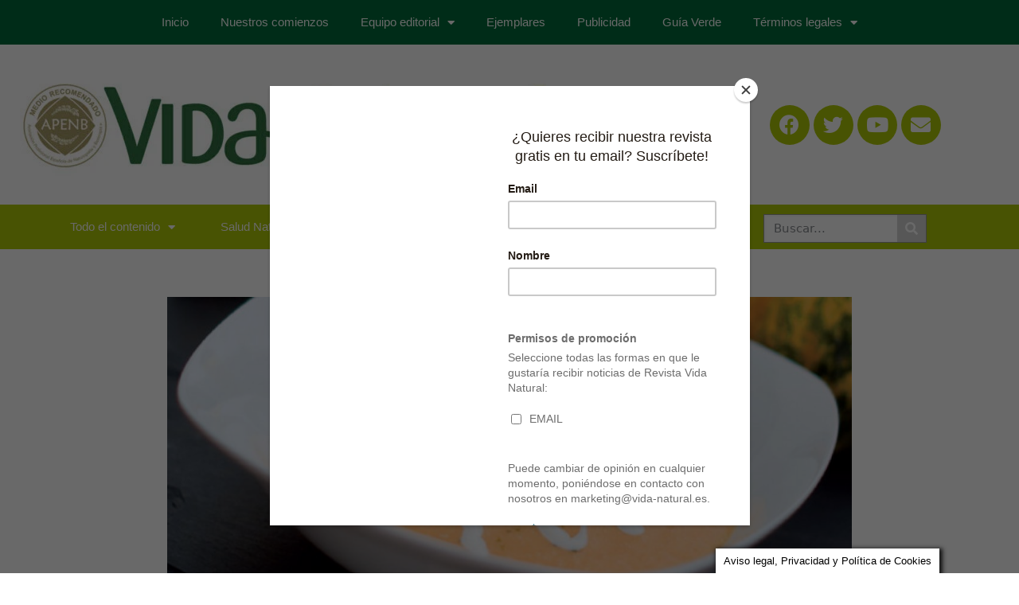

--- FILE ---
content_type: text/html; charset=UTF-8
request_url: https://vida-natural.es/crema-de-calabaza-con-copos-de-alga-nori/
body_size: 38250
content:
<!DOCTYPE html>
<html lang="es">
<head>
	<meta charset="UTF-8">
	<meta name="viewport" content="width=device-width, initial-scale=1.0, viewport-fit=cover" />		<meta name='robots' content='index, follow, max-image-preview:large, max-snippet:-1, max-video-preview:-1' />

	<!-- This site is optimized with the Yoast SEO plugin v20.7 - https://yoast.com/wordpress/plugins/seo/ -->
	<title>Crema de calabaza con copos de alga nori - Revista Vida Natural</title>
	<meta name="description" content="Descubre esta receta de crema de calabaza con copos de alga nori. Apto para vegetarianos y con opción para veganos." />
	<link rel="canonical" href="https://vida-natural.es/crema-de-calabaza-con-copos-de-alga-nori/" />
	<meta property="og:locale" content="es_ES" />
	<meta property="og:type" content="article" />
	<meta property="og:title" content="Crema de calabaza con copos de alga nori - Revista Vida Natural" />
	<meta property="og:description" content="Descubre esta receta de crema de calabaza con copos de alga nori. Apto para vegetarianos y con opción para veganos." />
	<meta property="og:url" content="https://vida-natural.es/crema-de-calabaza-con-copos-de-alga-nori/" />
	<meta property="og:site_name" content="Revista Vida Natural" />
	<meta property="article:publisher" content="https://www.facebook.com/Sanoyecologico" />
	<meta property="article:published_time" content="2013-08-15T07:00:42+00:00" />
	<meta property="article:modified_time" content="2018-09-10T15:17:16+00:00" />
	<meta property="og:image" content="https://vida-natural.es/wp-content/uploads/2013/08/crema-de-calabaza.jpg" />
	<meta property="og:image:width" content="720" />
	<meta property="og:image:height" content="340" />
	<meta property="og:image:type" content="image/jpeg" />
	<meta name="author" content="Biocuisine" />
	<meta name="twitter:card" content="summary_large_image" />
	<meta name="twitter:creator" content="@SanoyEcologico" />
	<meta name="twitter:site" content="@SanoyEcologico" />
	<meta name="twitter:label1" content="Escrito por" />
	<meta name="twitter:data1" content="Biocuisine" />
	<meta name="twitter:label2" content="Tiempo de lectura" />
	<meta name="twitter:data2" content="1 minuto" />
	<script type="application/ld+json" class="yoast-schema-graph">{"@context":"https://schema.org","@graph":[{"@type":"Article","@id":"https://vida-natural.es/crema-de-calabaza-con-copos-de-alga-nori/#article","isPartOf":{"@id":"https://vida-natural.es/crema-de-calabaza-con-copos-de-alga-nori/"},"author":{"name":"Biocuisine","@id":"https://vida-natural.es/#/schema/person/e7929b0585fa955b1726a7f61725ab4a"},"headline":"Crema de calabaza con copos de alga nori","datePublished":"2013-08-15T07:00:42+00:00","dateModified":"2018-09-10T15:17:16+00:00","mainEntityOfPage":{"@id":"https://vida-natural.es/crema-de-calabaza-con-copos-de-alga-nori/"},"wordCount":177,"commentCount":0,"publisher":{"@id":"https://vida-natural.es/#organization"},"image":{"@id":"https://vida-natural.es/crema-de-calabaza-con-copos-de-alga-nori/#primaryimage"},"thumbnailUrl":"https://vida-natural.es/wp-content/uploads/2013/08/crema-de-calabaza.jpg","keywords":["veganos","vegetarianos"],"articleSection":["Actualidad","Alimentación Sana","Autores","Biocuisine","Recetas","Vida Natural nº 21"],"inLanguage":"es","potentialAction":[{"@type":"CommentAction","name":"Comment","target":["https://vida-natural.es/crema-de-calabaza-con-copos-de-alga-nori/#respond"]}]},{"@type":"WebPage","@id":"https://vida-natural.es/crema-de-calabaza-con-copos-de-alga-nori/","url":"https://vida-natural.es/crema-de-calabaza-con-copos-de-alga-nori/","name":"Crema de calabaza con copos de alga nori - Revista Vida Natural","isPartOf":{"@id":"https://vida-natural.es/#website"},"primaryImageOfPage":{"@id":"https://vida-natural.es/crema-de-calabaza-con-copos-de-alga-nori/#primaryimage"},"image":{"@id":"https://vida-natural.es/crema-de-calabaza-con-copos-de-alga-nori/#primaryimage"},"thumbnailUrl":"https://vida-natural.es/wp-content/uploads/2013/08/crema-de-calabaza.jpg","datePublished":"2013-08-15T07:00:42+00:00","dateModified":"2018-09-10T15:17:16+00:00","description":"Descubre esta receta de crema de calabaza con copos de alga nori. Apto para vegetarianos y con opción para veganos.","breadcrumb":{"@id":"https://vida-natural.es/crema-de-calabaza-con-copos-de-alga-nori/#breadcrumb"},"inLanguage":"es","potentialAction":[{"@type":"ReadAction","target":["https://vida-natural.es/crema-de-calabaza-con-copos-de-alga-nori/"]}]},{"@type":"ImageObject","inLanguage":"es","@id":"https://vida-natural.es/crema-de-calabaza-con-copos-de-alga-nori/#primaryimage","url":"https://vida-natural.es/wp-content/uploads/2013/08/crema-de-calabaza.jpg","contentUrl":"https://vida-natural.es/wp-content/uploads/2013/08/crema-de-calabaza.jpg","width":720,"height":340,"caption":"Receta: Biocuisine (www.biocuisinemadrid.com) - Fotografía: Gastronomía verde con licencia de TheFoodBooks"},{"@type":"BreadcrumbList","@id":"https://vida-natural.es/crema-de-calabaza-con-copos-de-alga-nori/#breadcrumb","itemListElement":[{"@type":"ListItem","position":1,"name":"Portada","item":"https://vida-natural.es/"},{"@type":"ListItem","position":2,"name":"Crema de calabaza con copos de alga nori"}]},{"@type":"WebSite","@id":"https://vida-natural.es/#website","url":"https://vida-natural.es/","name":"Revista Vida Natural","description":"Todo sobre vida sana, natural y ecológica","publisher":{"@id":"https://vida-natural.es/#organization"},"potentialAction":[{"@type":"SearchAction","target":{"@type":"EntryPoint","urlTemplate":"https://vida-natural.es/?s={search_term_string}"},"query-input":"required name=search_term_string"}],"inLanguage":"es"},{"@type":"Organization","@id":"https://vida-natural.es/#organization","name":"Revista Vida Natural","url":"https://vida-natural.es/","logo":{"@type":"ImageObject","inLanguage":"es","@id":"https://vida-natural.es/#/schema/logo/image/","url":"https://vida-natural.es/wp-content/uploads/2018/05/logo-nueva-web.jpg","contentUrl":"https://vida-natural.es/wp-content/uploads/2018/05/logo-nueva-web.jpg","width":1199,"height":274,"caption":"Revista Vida Natural"},"image":{"@id":"https://vida-natural.es/#/schema/logo/image/"},"sameAs":["https://www.facebook.com/Sanoyecologico","https://twitter.com/SanoyEcologico"]},{"@type":"Person","@id":"https://vida-natural.es/#/schema/person/e7929b0585fa955b1726a7f61725ab4a","name":"Biocuisine","image":{"@type":"ImageObject","inLanguage":"es","@id":"https://vida-natural.es/#/schema/person/image/","url":"https://secure.gravatar.com/avatar/7c9131effbb09d0515cb7a2f9e0afbc4?s=96&d=blank&r=g","contentUrl":"https://secure.gravatar.com/avatar/7c9131effbb09d0515cb7a2f9e0afbc4?s=96&d=blank&r=g","caption":"Biocuisine"},"url":"https://vida-natural.es/author/biocuisine/"}]}</script>
	<!-- / Yoast SEO plugin. -->


<link rel="alternate" type="application/rss+xml" title="Revista Vida Natural &raquo; Feed" href="https://vida-natural.es/feed/" />
<link rel="alternate" type="application/rss+xml" title="Revista Vida Natural &raquo; Feed de los comentarios" href="https://vida-natural.es/comments/feed/" />
<link rel="alternate" type="application/rss+xml" title="Revista Vida Natural &raquo; Comentario Crema de calabaza con copos de alga nori del feed" href="https://vida-natural.es/crema-de-calabaza-con-copos-de-alga-nori/feed/" />
<script type="text/javascript">
window._wpemojiSettings = {"baseUrl":"https:\/\/s.w.org\/images\/core\/emoji\/14.0.0\/72x72\/","ext":".png","svgUrl":"https:\/\/s.w.org\/images\/core\/emoji\/14.0.0\/svg\/","svgExt":".svg","source":{"concatemoji":"https:\/\/vida-natural.es\/wp-includes\/js\/wp-emoji-release.min.js?ver=6.1.9"}};
/*! This file is auto-generated */
!function(e,a,t){var n,r,o,i=a.createElement("canvas"),p=i.getContext&&i.getContext("2d");function s(e,t){var a=String.fromCharCode,e=(p.clearRect(0,0,i.width,i.height),p.fillText(a.apply(this,e),0,0),i.toDataURL());return p.clearRect(0,0,i.width,i.height),p.fillText(a.apply(this,t),0,0),e===i.toDataURL()}function c(e){var t=a.createElement("script");t.src=e,t.defer=t.type="text/javascript",a.getElementsByTagName("head")[0].appendChild(t)}for(o=Array("flag","emoji"),t.supports={everything:!0,everythingExceptFlag:!0},r=0;r<o.length;r++)t.supports[o[r]]=function(e){if(p&&p.fillText)switch(p.textBaseline="top",p.font="600 32px Arial",e){case"flag":return s([127987,65039,8205,9895,65039],[127987,65039,8203,9895,65039])?!1:!s([55356,56826,55356,56819],[55356,56826,8203,55356,56819])&&!s([55356,57332,56128,56423,56128,56418,56128,56421,56128,56430,56128,56423,56128,56447],[55356,57332,8203,56128,56423,8203,56128,56418,8203,56128,56421,8203,56128,56430,8203,56128,56423,8203,56128,56447]);case"emoji":return!s([129777,127995,8205,129778,127999],[129777,127995,8203,129778,127999])}return!1}(o[r]),t.supports.everything=t.supports.everything&&t.supports[o[r]],"flag"!==o[r]&&(t.supports.everythingExceptFlag=t.supports.everythingExceptFlag&&t.supports[o[r]]);t.supports.everythingExceptFlag=t.supports.everythingExceptFlag&&!t.supports.flag,t.DOMReady=!1,t.readyCallback=function(){t.DOMReady=!0},t.supports.everything||(n=function(){t.readyCallback()},a.addEventListener?(a.addEventListener("DOMContentLoaded",n,!1),e.addEventListener("load",n,!1)):(e.attachEvent("onload",n),a.attachEvent("onreadystatechange",function(){"complete"===a.readyState&&t.readyCallback()})),(e=t.source||{}).concatemoji?c(e.concatemoji):e.wpemoji&&e.twemoji&&(c(e.twemoji),c(e.wpemoji)))}(window,document,window._wpemojiSettings);
</script>
<style type="text/css">
img.wp-smiley,
img.emoji {
	display: inline !important;
	border: none !important;
	box-shadow: none !important;
	height: 1em !important;
	width: 1em !important;
	margin: 0 0.07em !important;
	vertical-align: -0.1em !important;
	background: none !important;
	padding: 0 !important;
}
</style>
	<link rel='stylesheet' id='anwp-pg-styles-css' href='https://vida-natural.es/wp-content/plugins/anwp-post-grid-for-elementor/public/css/styles.min.css?ver=1.1.0' type='text/css' media='all' />
<link rel='stylesheet' id='wp-block-library-css' href='https://vida-natural.es/wp-includes/css/dist/block-library/style.min.css?ver=6.1.9' type='text/css' media='all' />
<style id='wp-block-library-theme-inline-css' type='text/css'>
.wp-block-audio figcaption{color:#555;font-size:13px;text-align:center}.is-dark-theme .wp-block-audio figcaption{color:hsla(0,0%,100%,.65)}.wp-block-audio{margin:0 0 1em}.wp-block-code{border:1px solid #ccc;border-radius:4px;font-family:Menlo,Consolas,monaco,monospace;padding:.8em 1em}.wp-block-embed figcaption{color:#555;font-size:13px;text-align:center}.is-dark-theme .wp-block-embed figcaption{color:hsla(0,0%,100%,.65)}.wp-block-embed{margin:0 0 1em}.blocks-gallery-caption{color:#555;font-size:13px;text-align:center}.is-dark-theme .blocks-gallery-caption{color:hsla(0,0%,100%,.65)}.wp-block-image figcaption{color:#555;font-size:13px;text-align:center}.is-dark-theme .wp-block-image figcaption{color:hsla(0,0%,100%,.65)}.wp-block-image{margin:0 0 1em}.wp-block-pullquote{border-top:4px solid;border-bottom:4px solid;margin-bottom:1.75em;color:currentColor}.wp-block-pullquote__citation,.wp-block-pullquote cite,.wp-block-pullquote footer{color:currentColor;text-transform:uppercase;font-size:.8125em;font-style:normal}.wp-block-quote{border-left:.25em solid;margin:0 0 1.75em;padding-left:1em}.wp-block-quote cite,.wp-block-quote footer{color:currentColor;font-size:.8125em;position:relative;font-style:normal}.wp-block-quote.has-text-align-right{border-left:none;border-right:.25em solid;padding-left:0;padding-right:1em}.wp-block-quote.has-text-align-center{border:none;padding-left:0}.wp-block-quote.is-large,.wp-block-quote.is-style-large,.wp-block-quote.is-style-plain{border:none}.wp-block-search .wp-block-search__label{font-weight:700}.wp-block-search__button{border:1px solid #ccc;padding:.375em .625em}:where(.wp-block-group.has-background){padding:1.25em 2.375em}.wp-block-separator.has-css-opacity{opacity:.4}.wp-block-separator{border:none;border-bottom:2px solid;margin-left:auto;margin-right:auto}.wp-block-separator.has-alpha-channel-opacity{opacity:1}.wp-block-separator:not(.is-style-wide):not(.is-style-dots){width:100px}.wp-block-separator.has-background:not(.is-style-dots){border-bottom:none;height:1px}.wp-block-separator.has-background:not(.is-style-wide):not(.is-style-dots){height:2px}.wp-block-table{margin:"0 0 1em 0"}.wp-block-table thead{border-bottom:3px solid}.wp-block-table tfoot{border-top:3px solid}.wp-block-table td,.wp-block-table th{word-break:normal}.wp-block-table figcaption{color:#555;font-size:13px;text-align:center}.is-dark-theme .wp-block-table figcaption{color:hsla(0,0%,100%,.65)}.wp-block-video figcaption{color:#555;font-size:13px;text-align:center}.is-dark-theme .wp-block-video figcaption{color:hsla(0,0%,100%,.65)}.wp-block-video{margin:0 0 1em}.wp-block-template-part.has-background{padding:1.25em 2.375em;margin-top:0;margin-bottom:0}
</style>
<link rel='stylesheet' id='classic-theme-styles-css' href='https://vida-natural.es/wp-includes/css/classic-themes.min.css?ver=1' type='text/css' media='all' />
<style id='global-styles-inline-css' type='text/css'>
body{--wp--preset--color--black: #000000;--wp--preset--color--cyan-bluish-gray: #abb8c3;--wp--preset--color--white: #ffffff;--wp--preset--color--pale-pink: #f78da7;--wp--preset--color--vivid-red: #cf2e2e;--wp--preset--color--luminous-vivid-orange: #ff6900;--wp--preset--color--luminous-vivid-amber: #fcb900;--wp--preset--color--light-green-cyan: #7bdcb5;--wp--preset--color--vivid-green-cyan: #00d084;--wp--preset--color--pale-cyan-blue: #8ed1fc;--wp--preset--color--vivid-cyan-blue: #0693e3;--wp--preset--color--vivid-purple: #9b51e0;--wp--preset--gradient--vivid-cyan-blue-to-vivid-purple: linear-gradient(135deg,rgba(6,147,227,1) 0%,rgb(155,81,224) 100%);--wp--preset--gradient--light-green-cyan-to-vivid-green-cyan: linear-gradient(135deg,rgb(122,220,180) 0%,rgb(0,208,130) 100%);--wp--preset--gradient--luminous-vivid-amber-to-luminous-vivid-orange: linear-gradient(135deg,rgba(252,185,0,1) 0%,rgba(255,105,0,1) 100%);--wp--preset--gradient--luminous-vivid-orange-to-vivid-red: linear-gradient(135deg,rgba(255,105,0,1) 0%,rgb(207,46,46) 100%);--wp--preset--gradient--very-light-gray-to-cyan-bluish-gray: linear-gradient(135deg,rgb(238,238,238) 0%,rgb(169,184,195) 100%);--wp--preset--gradient--cool-to-warm-spectrum: linear-gradient(135deg,rgb(74,234,220) 0%,rgb(151,120,209) 20%,rgb(207,42,186) 40%,rgb(238,44,130) 60%,rgb(251,105,98) 80%,rgb(254,248,76) 100%);--wp--preset--gradient--blush-light-purple: linear-gradient(135deg,rgb(255,206,236) 0%,rgb(152,150,240) 100%);--wp--preset--gradient--blush-bordeaux: linear-gradient(135deg,rgb(254,205,165) 0%,rgb(254,45,45) 50%,rgb(107,0,62) 100%);--wp--preset--gradient--luminous-dusk: linear-gradient(135deg,rgb(255,203,112) 0%,rgb(199,81,192) 50%,rgb(65,88,208) 100%);--wp--preset--gradient--pale-ocean: linear-gradient(135deg,rgb(255,245,203) 0%,rgb(182,227,212) 50%,rgb(51,167,181) 100%);--wp--preset--gradient--electric-grass: linear-gradient(135deg,rgb(202,248,128) 0%,rgb(113,206,126) 100%);--wp--preset--gradient--midnight: linear-gradient(135deg,rgb(2,3,129) 0%,rgb(40,116,252) 100%);--wp--preset--duotone--dark-grayscale: url('#wp-duotone-dark-grayscale');--wp--preset--duotone--grayscale: url('#wp-duotone-grayscale');--wp--preset--duotone--purple-yellow: url('#wp-duotone-purple-yellow');--wp--preset--duotone--blue-red: url('#wp-duotone-blue-red');--wp--preset--duotone--midnight: url('#wp-duotone-midnight');--wp--preset--duotone--magenta-yellow: url('#wp-duotone-magenta-yellow');--wp--preset--duotone--purple-green: url('#wp-duotone-purple-green');--wp--preset--duotone--blue-orange: url('#wp-duotone-blue-orange');--wp--preset--font-size--small: 16px;--wp--preset--font-size--medium: 28px;--wp--preset--font-size--large: 32px;--wp--preset--font-size--x-large: 42px;--wp--preset--font-size--larger: 38px;--wp--preset--spacing--20: 0.44rem;--wp--preset--spacing--30: 0.67rem;--wp--preset--spacing--40: 1rem;--wp--preset--spacing--50: 1.5rem;--wp--preset--spacing--60: 2.25rem;--wp--preset--spacing--70: 3.38rem;--wp--preset--spacing--80: 5.06rem;}:where(.is-layout-flex){gap: 0.5em;}body .is-layout-flow > .alignleft{float: left;margin-inline-start: 0;margin-inline-end: 2em;}body .is-layout-flow > .alignright{float: right;margin-inline-start: 2em;margin-inline-end: 0;}body .is-layout-flow > .aligncenter{margin-left: auto !important;margin-right: auto !important;}body .is-layout-constrained > .alignleft{float: left;margin-inline-start: 0;margin-inline-end: 2em;}body .is-layout-constrained > .alignright{float: right;margin-inline-start: 2em;margin-inline-end: 0;}body .is-layout-constrained > .aligncenter{margin-left: auto !important;margin-right: auto !important;}body .is-layout-constrained > :where(:not(.alignleft):not(.alignright):not(.alignfull)){max-width: var(--wp--style--global--content-size);margin-left: auto !important;margin-right: auto !important;}body .is-layout-constrained > .alignwide{max-width: var(--wp--style--global--wide-size);}body .is-layout-flex{display: flex;}body .is-layout-flex{flex-wrap: wrap;align-items: center;}body .is-layout-flex > *{margin: 0;}:where(.wp-block-columns.is-layout-flex){gap: 2em;}.has-black-color{color: var(--wp--preset--color--black) !important;}.has-cyan-bluish-gray-color{color: var(--wp--preset--color--cyan-bluish-gray) !important;}.has-white-color{color: var(--wp--preset--color--white) !important;}.has-pale-pink-color{color: var(--wp--preset--color--pale-pink) !important;}.has-vivid-red-color{color: var(--wp--preset--color--vivid-red) !important;}.has-luminous-vivid-orange-color{color: var(--wp--preset--color--luminous-vivid-orange) !important;}.has-luminous-vivid-amber-color{color: var(--wp--preset--color--luminous-vivid-amber) !important;}.has-light-green-cyan-color{color: var(--wp--preset--color--light-green-cyan) !important;}.has-vivid-green-cyan-color{color: var(--wp--preset--color--vivid-green-cyan) !important;}.has-pale-cyan-blue-color{color: var(--wp--preset--color--pale-cyan-blue) !important;}.has-vivid-cyan-blue-color{color: var(--wp--preset--color--vivid-cyan-blue) !important;}.has-vivid-purple-color{color: var(--wp--preset--color--vivid-purple) !important;}.has-black-background-color{background-color: var(--wp--preset--color--black) !important;}.has-cyan-bluish-gray-background-color{background-color: var(--wp--preset--color--cyan-bluish-gray) !important;}.has-white-background-color{background-color: var(--wp--preset--color--white) !important;}.has-pale-pink-background-color{background-color: var(--wp--preset--color--pale-pink) !important;}.has-vivid-red-background-color{background-color: var(--wp--preset--color--vivid-red) !important;}.has-luminous-vivid-orange-background-color{background-color: var(--wp--preset--color--luminous-vivid-orange) !important;}.has-luminous-vivid-amber-background-color{background-color: var(--wp--preset--color--luminous-vivid-amber) !important;}.has-light-green-cyan-background-color{background-color: var(--wp--preset--color--light-green-cyan) !important;}.has-vivid-green-cyan-background-color{background-color: var(--wp--preset--color--vivid-green-cyan) !important;}.has-pale-cyan-blue-background-color{background-color: var(--wp--preset--color--pale-cyan-blue) !important;}.has-vivid-cyan-blue-background-color{background-color: var(--wp--preset--color--vivid-cyan-blue) !important;}.has-vivid-purple-background-color{background-color: var(--wp--preset--color--vivid-purple) !important;}.has-black-border-color{border-color: var(--wp--preset--color--black) !important;}.has-cyan-bluish-gray-border-color{border-color: var(--wp--preset--color--cyan-bluish-gray) !important;}.has-white-border-color{border-color: var(--wp--preset--color--white) !important;}.has-pale-pink-border-color{border-color: var(--wp--preset--color--pale-pink) !important;}.has-vivid-red-border-color{border-color: var(--wp--preset--color--vivid-red) !important;}.has-luminous-vivid-orange-border-color{border-color: var(--wp--preset--color--luminous-vivid-orange) !important;}.has-luminous-vivid-amber-border-color{border-color: var(--wp--preset--color--luminous-vivid-amber) !important;}.has-light-green-cyan-border-color{border-color: var(--wp--preset--color--light-green-cyan) !important;}.has-vivid-green-cyan-border-color{border-color: var(--wp--preset--color--vivid-green-cyan) !important;}.has-pale-cyan-blue-border-color{border-color: var(--wp--preset--color--pale-cyan-blue) !important;}.has-vivid-cyan-blue-border-color{border-color: var(--wp--preset--color--vivid-cyan-blue) !important;}.has-vivid-purple-border-color{border-color: var(--wp--preset--color--vivid-purple) !important;}.has-vivid-cyan-blue-to-vivid-purple-gradient-background{background: var(--wp--preset--gradient--vivid-cyan-blue-to-vivid-purple) !important;}.has-light-green-cyan-to-vivid-green-cyan-gradient-background{background: var(--wp--preset--gradient--light-green-cyan-to-vivid-green-cyan) !important;}.has-luminous-vivid-amber-to-luminous-vivid-orange-gradient-background{background: var(--wp--preset--gradient--luminous-vivid-amber-to-luminous-vivid-orange) !important;}.has-luminous-vivid-orange-to-vivid-red-gradient-background{background: var(--wp--preset--gradient--luminous-vivid-orange-to-vivid-red) !important;}.has-very-light-gray-to-cyan-bluish-gray-gradient-background{background: var(--wp--preset--gradient--very-light-gray-to-cyan-bluish-gray) !important;}.has-cool-to-warm-spectrum-gradient-background{background: var(--wp--preset--gradient--cool-to-warm-spectrum) !important;}.has-blush-light-purple-gradient-background{background: var(--wp--preset--gradient--blush-light-purple) !important;}.has-blush-bordeaux-gradient-background{background: var(--wp--preset--gradient--blush-bordeaux) !important;}.has-luminous-dusk-gradient-background{background: var(--wp--preset--gradient--luminous-dusk) !important;}.has-pale-ocean-gradient-background{background: var(--wp--preset--gradient--pale-ocean) !important;}.has-electric-grass-gradient-background{background: var(--wp--preset--gradient--electric-grass) !important;}.has-midnight-gradient-background{background: var(--wp--preset--gradient--midnight) !important;}.has-small-font-size{font-size: var(--wp--preset--font-size--small) !important;}.has-medium-font-size{font-size: var(--wp--preset--font-size--medium) !important;}.has-large-font-size{font-size: var(--wp--preset--font-size--large) !important;}.has-x-large-font-size{font-size: var(--wp--preset--font-size--x-large) !important;}
.wp-block-navigation a:where(:not(.wp-element-button)){color: inherit;}
:where(.wp-block-columns.is-layout-flex){gap: 2em;}
.wp-block-pullquote{font-size: 1.5em;line-height: 1.6;}
</style>
<link rel='stylesheet' id='cookie-law-info-css' href='https://vida-natural.es/wp-content/plugins/cookie-law-info/legacy/public/css/cookie-law-info-public.css?ver=3.0.9' type='text/css' media='all' />
<link rel='stylesheet' id='cookie-law-info-gdpr-css' href='https://vida-natural.es/wp-content/plugins/cookie-law-info/legacy/public/css/cookie-law-info-gdpr.css?ver=3.0.9' type='text/css' media='all' />
<link rel='stylesheet' id='mc4wp-form-themes-css' href='https://vida-natural.es/wp-content/plugins/mailchimp-for-wp/assets/css/form-themes.css?ver=4.9.4' type='text/css' media='all' />
<link rel='stylesheet' id='cream-magazine-style-css' href='https://vida-natural.es/wp-content/themes/cream-magazine-child/style.css?ver=2.1.5' type='text/css' media='all' />
<link rel='stylesheet' id='fontAwesome-4-css' href='https://vida-natural.es/wp-content/themes/cream-magazine/assets/dist/fonts/fontAwesome/fontAwesome.min.css?ver=2.1.5' type='text/css' media='all' />
<link rel='stylesheet' id='feather-icons-css' href='https://vida-natural.es/wp-content/themes/cream-magazine/assets/dist/fonts/feather/feather.min.css?ver=2.1.5' type='text/css' media='all' />
<link rel='stylesheet' id='cream-magazine-main-css' href='https://vida-natural.es/wp-content/themes/cream-magazine/assets/dist/css/main.css?ver=2.1.5' type='text/css' media='all' />
<link rel='stylesheet' id='elementor-icons-css' href='https://vida-natural.es/wp-content/plugins/elementor/assets/lib/eicons/css/elementor-icons.min.css?ver=5.20.0' type='text/css' media='all' />
<link rel='stylesheet' id='elementor-frontend-legacy-css' href='https://vida-natural.es/wp-content/plugins/elementor/assets/css/frontend-legacy.min.css?ver=3.13.2' type='text/css' media='all' />
<link rel='stylesheet' id='elementor-frontend-css' href='https://vida-natural.es/wp-content/plugins/elementor/assets/css/frontend.min.css?ver=3.13.2' type='text/css' media='all' />
<link rel='stylesheet' id='swiper-css' href='https://vida-natural.es/wp-content/plugins/elementor/assets/lib/swiper/css/swiper.min.css?ver=5.3.6' type='text/css' media='all' />
<link rel='stylesheet' id='elementor-post-24398-css' href='https://vida-natural.es/wp-content/uploads/elementor/css/post-24398.css?ver=1684146586' type='text/css' media='all' />
<link rel='stylesheet' id='elementor-pro-css' href='https://vida-natural.es/wp-content/plugins/elementor-pro/assets/css/frontend.min.css?ver=3.13.1' type='text/css' media='all' />
<link rel='stylesheet' id='font-awesome-5-all-css' href='https://vida-natural.es/wp-content/plugins/elementor/assets/lib/font-awesome/css/all.min.css?ver=3.13.2' type='text/css' media='all' />
<link rel='stylesheet' id='font-awesome-4-shim-css' href='https://vida-natural.es/wp-content/plugins/elementor/assets/lib/font-awesome/css/v4-shims.min.css?ver=3.13.2' type='text/css' media='all' />
<link rel='stylesheet' id='elementor-post-24528-css' href='https://vida-natural.es/wp-content/uploads/elementor/css/post-24528.css?ver=1684146587' type='text/css' media='all' />
<link rel='stylesheet' id='elementor-post-24850-css' href='https://vida-natural.es/wp-content/uploads/elementor/css/post-24850.css?ver=1684146587' type='text/css' media='all' />
<link rel='stylesheet' id='elementor-post-26375-css' href='https://vida-natural.es/wp-content/uploads/elementor/css/post-26375.css?ver=1684146587' type='text/css' media='all' />
<link rel='stylesheet' id='eael-general-css' href='https://vida-natural.es/wp-content/plugins/essential-addons-for-elementor-lite/assets/front-end/css/view/general.min.css?ver=5.7.2' type='text/css' media='all' />
<link rel='stylesheet' id='google-fonts-1-css' href='https://fonts.googleapis.com/css?family=Roboto%3A100%2C100italic%2C200%2C200italic%2C300%2C300italic%2C400%2C400italic%2C500%2C500italic%2C600%2C600italic%2C700%2C700italic%2C800%2C800italic%2C900%2C900italic%7CRoboto+Slab%3A100%2C100italic%2C200%2C200italic%2C300%2C300italic%2C400%2C400italic%2C500%2C500italic%2C600%2C600italic%2C700%2C700italic%2C800%2C800italic%2C900%2C900italic%7CMulish%3A100%2C100italic%2C200%2C200italic%2C300%2C300italic%2C400%2C400italic%2C500%2C500italic%2C600%2C600italic%2C700%2C700italic%2C800%2C800italic%2C900%2C900italic%7CLato%3A100%2C100italic%2C200%2C200italic%2C300%2C300italic%2C400%2C400italic%2C500%2C500italic%2C600%2C600italic%2C700%2C700italic%2C800%2C800italic%2C900%2C900italic&#038;display=auto&#038;ver=6.1.9' type='text/css' media='all' />
<link rel='stylesheet' id='elementor-icons-shared-0-css' href='https://vida-natural.es/wp-content/plugins/elementor/assets/lib/font-awesome/css/fontawesome.min.css?ver=5.15.3' type='text/css' media='all' />
<link rel='stylesheet' id='elementor-icons-fa-solid-css' href='https://vida-natural.es/wp-content/plugins/elementor/assets/lib/font-awesome/css/solid.min.css?ver=5.15.3' type='text/css' media='all' />
<link rel='stylesheet' id='elementor-icons-fa-brands-css' href='https://vida-natural.es/wp-content/plugins/elementor/assets/lib/font-awesome/css/brands.min.css?ver=5.15.3' type='text/css' media='all' />
<link rel="preconnect" href="https://fonts.gstatic.com/" crossorigin><script type='text/javascript' src='https://vida-natural.es/wp-includes/js/jquery/jquery.min.js?ver=3.6.1' id='jquery-core-js'></script>
<script type='text/javascript' src='https://vida-natural.es/wp-includes/js/jquery/jquery-migrate.min.js?ver=3.3.2' id='jquery-migrate-js'></script>
<script type='text/javascript' id='cookie-law-info-js-extra'>
/* <![CDATA[ */
var Cli_Data = {"nn_cookie_ids":[],"cookielist":[],"non_necessary_cookies":[],"ccpaEnabled":"","ccpaRegionBased":"","ccpaBarEnabled":"","strictlyEnabled":["necessary","obligatoire"],"ccpaType":"gdpr","js_blocking":"","custom_integration":"","triggerDomRefresh":"","secure_cookies":""};
var cli_cookiebar_settings = {"animate_speed_hide":"500","animate_speed_show":"500","background":"#fff","border":"#444","border_on":"","button_1_button_colour":"#000","button_1_button_hover":"#000000","button_1_link_colour":"#fff","button_1_as_button":"","button_1_new_win":"1","button_2_button_colour":"#333","button_2_button_hover":"#292929","button_2_link_colour":"#444","button_2_as_button":"","button_2_hidebar":"1","button_3_button_colour":"#000","button_3_button_hover":"#000000","button_3_link_colour":"#fff","button_3_as_button":"1","button_3_new_win":"","button_4_button_colour":"#000","button_4_button_hover":"#000000","button_4_link_colour":"#fff","button_4_as_button":"1","button_7_button_colour":"#61a229","button_7_button_hover":"#4e8221","button_7_link_colour":"#fff","button_7_as_button":"1","button_7_new_win":"","font_family":"inherit","header_fix":"","notify_animate_hide":"1","notify_animate_show":"","notify_div_id":"#cookie-law-info-bar","notify_position_horizontal":"right","notify_position_vertical":"bottom","scroll_close":"","scroll_close_reload":"","accept_close_reload":"","reject_close_reload":"","showagain_tab":"1","showagain_background":"#fff","showagain_border":"#000","showagain_div_id":"#cookie-law-info-again","showagain_x_position":"100px","text":"#000","show_once_yn":"1","show_once":"2000","logging_on":"","as_popup":"","popup_overlay":"1","bar_heading_text":"","cookie_bar_as":"banner","popup_showagain_position":"bottom-right","widget_position":"left"};
var log_object = {"ajax_url":"https:\/\/vida-natural.es\/wp-admin\/admin-ajax.php"};
/* ]]> */
</script>
<script type='text/javascript' src='https://vida-natural.es/wp-content/plugins/cookie-law-info/legacy/public/js/cookie-law-info-public.js?ver=3.0.9' id='cookie-law-info-js'></script>
<script type='text/javascript' src='https://vida-natural.es/wp-content/plugins/elementor/assets/lib/font-awesome/js/v4-shims.min.js?ver=3.13.2' id='font-awesome-4-shim-js'></script>
<link rel="https://api.w.org/" href="https://vida-natural.es/wp-json/" /><link rel="alternate" type="application/json" href="https://vida-natural.es/wp-json/wp/v2/posts/2331" /><link rel="EditURI" type="application/rsd+xml" title="RSD" href="https://vida-natural.es/xmlrpc.php?rsd" />
<link rel="wlwmanifest" type="application/wlwmanifest+xml" href="https://vida-natural.es/wp-includes/wlwmanifest.xml" />
<link rel='shortlink' href='https://vida-natural.es/?p=2331' />
<link rel="alternate" type="application/json+oembed" href="https://vida-natural.es/wp-json/oembed/1.0/embed?url=https%3A%2F%2Fvida-natural.es%2Fcrema-de-calabaza-con-copos-de-alga-nori%2F" />
<link rel="alternate" type="text/xml+oembed" href="https://vida-natural.es/wp-json/oembed/1.0/embed?url=https%3A%2F%2Fvida-natural.es%2Fcrema-de-calabaza-con-copos-de-alga-nori%2F&#038;format=xml" />
<script id="mcjs">!function(c,h,i,m,p){m=c.createElement(h),p=c.getElementsByTagName(h)[0],m.async=1,m.src=i,p.parentNode.insertBefore(m,p)}(document,"script","https://chimpstatic.com/mcjs-connected/js/users/543fe3a04c5c471bc986b0d1d/c14a7991329b0316ee396a034.js");</script>		<script>
			document.documentElement.className = document.documentElement.className.replace( 'no-js', 'js' );
		</script>
				<style>
			.no-js img.lazyload { display: none; }
			figure.wp-block-image img.lazyloading { min-width: 150px; }
							.lazyload, .lazyloading { opacity: 0; }
				.lazyloaded {
					opacity: 1;
					transition: opacity 400ms;
					transition-delay: 0ms;
				}
					</style>
		<style>a:hover{text-decoration:none !important;}button,input[type="button"],input[type="reset"],input[type="submit"],.primary-navigation > ul > li.home-btn,.cm_header_lay_three .primary-navigation > ul > li.home-btn,.news_ticker_wrap .ticker_head,#toTop,.section-title h2::after,.sidebar-widget-area .widget .widget-title h2::after,.footer-widget-container .widget .widget-title h2::after,#comments div#respond h3#reply-title::after,#comments h2.comments-title:after,.post_tags a,.owl-carousel .owl-nav button.owl-prev,.owl-carousel .owl-nav button.owl-next,.cm_author_widget .author-detail-link a,.error_foot form input[type="submit"],.widget_search form input[type="submit"],.header-search-container input[type="submit"],.trending_widget_carousel .owl-dots button.owl-dot,.pagination .page-numbers.current,.post-navigation .nav-links .nav-previous a,.post-navigation .nav-links .nav-next a,#comments form input[type="submit"],footer .widget.widget_search form input[type="submit"]:hover,.widget_product_search .woocommerce-product-search button[type="submit"],.woocommerce ul.products li.product .button,.woocommerce .woocommerce-pagination ul.page-numbers li span.current,.woocommerce .product div.summary .cart button.single_add_to_cart_button,.woocommerce .product div.woocommerce-tabs div.panel #reviews #review_form_wrapper .comment-form p.form-submit .submit,.woocommerce .product section.related > h2::after,.woocommerce .cart .button:hover,.woocommerce .cart .button:focus,.woocommerce .cart input.button:hover,.woocommerce .cart input.button:focus,.woocommerce #respond input#submit:hover,.woocommerce #respond input#submit:focus,.woocommerce button.button:hover,.woocommerce button.button:focus,.woocommerce input.button:hover,.woocommerce input.button:focus,.woocommerce #respond input#submit.alt:hover,.woocommerce a.button.alt:hover,.woocommerce button.button.alt:hover,.woocommerce input.button.alt:hover,.woocommerce a.remove:hover,.woocommerce-account .woocommerce-MyAccount-navigation ul li.is-active a,.woocommerce a.button:hover,.woocommerce a.button:focus,.widget_product_tag_cloud .tagcloud a:hover,.widget_product_tag_cloud .tagcloud a:focus,.woocommerce .widget_price_filter .price_slider_wrapper .ui-slider .ui-slider-handle,.error_page_top_portion,.primary-navigation ul li a span.menu-item-description{background-color:#FF3D00}a:hover,.post_title h2 a:hover,.post_title h2 a:focus,.post_meta li a:hover,.post_meta li a:focus,ul.social-icons li a[href*=".com"]:hover::before,.ticker_carousel .owl-nav button.owl-prev i,.ticker_carousel .owl-nav button.owl-next i,.news_ticker_wrap .ticker_items .item a:hover,.news_ticker_wrap .ticker_items .item a:focus,.cm_banner .post_title h2 a:hover,.cm_banner .post_meta li a:hover,.cm_middle_post_widget_one .post_title h2 a:hover,.cm_middle_post_widget_one .post_meta li a:hover,.cm_middle_post_widget_three .post_thumb .post-holder a:hover,.cm_middle_post_widget_three .post_thumb .post-holder a:focus,.cm_middle_post_widget_six .middle_widget_six_carousel .item .card .card_content a:hover,.cm_middle_post_widget_six .middle_widget_six_carousel .item .card .card_content a:focus,.cm_post_widget_twelve .card .post-holder a:hover,.cm_post_widget_twelve .card .post-holder a:focus,.cm_post_widget_seven .card .card_content a:hover,.cm_post_widget_seven .card .card_content a:focus,.copyright_section a:hover,.footer_nav ul li a:hover,.breadcrumb ul li:last-child span,.pagination .page-numbers:hover,#comments ol.comment-list li article footer.comment-meta .comment-metadata span.edit-link a:hover,#comments ol.comment-list li article .reply a:hover,.social-share ul li a:hover,ul.social-icons li a:hover,ul.social-icons li a:focus,.woocommerce ul.products li.product a:hover,.woocommerce ul.products li.product .price,.woocommerce .woocommerce-pagination ul.page-numbers li a.page-numbers:hover,.woocommerce div.product p.price,.woocommerce div.product span.price,.video_section .video_details .post_title h2 a:hover,.primary-navigation.dark li a:hover,footer .footer_inner a:hover,.footer-widget-container ul.post_meta li:hover span,.footer-widget-container ul.post_meta li:hover a,ul.post_meta li a:hover,.cm-post-widget-two .big-card .post-holder .post_title h2 a:hover,.cm-post-widget-two .big-card .post_meta li a:hover,.copyright_section .copyrights a,.breadcrumb ul li a:hover,.breadcrumb ul li a:hover span{color:#FF3D00}.ticker_carousel .owl-nav button.owl-prev,.ticker_carousel .owl-nav button.owl-next,.error_foot form input[type="submit"],.widget_search form input[type="submit"],.pagination .page-numbers:hover,#comments form input[type="submit"],.social-share ul li a:hover,.header-search-container .search-form-entry,.widget_product_search .woocommerce-product-search button[type="submit"],.woocommerce .woocommerce-pagination ul.page-numbers li span.current,.woocommerce .woocommerce-pagination ul.page-numbers li a.page-numbers:hover,.woocommerce a.remove:hover,.ticker_carousel .owl-nav button.owl-prev:hover,.ticker_carousel .owl-nav button.owl-next:hover,footer .widget.widget_search form input[type="submit"]:hover,.trending_widget_carousel .owl-dots button.owl-dot,.the_content blockquote,.widget_tag_cloud .tagcloud a:hover{border-color:#FF3D00}header .mask{background-color:rgba(0,0,0,0.2);}.site-description{color:#000000;}body{font-family:Arial,sans-serif;font-weight:inherit;}h1,h2,h3,h4,h5,h6,.site-title{font-family:Arial,sans-serif;font-weight:inherit;}.entry_cats ul.post-categories li a{background-color:#FF3D00;color:#fff;}.entry_cats ul.post-categories li a:hover{background-color:#010101;color:#fff;}.the_content a{color:#FF3D00;}.the_content a:hover{color:#010101;}.post-display-grid .card_content .cm-post-excerpt{margin-top:15px;}</style><meta name="generator" content="Elementor 3.13.2; features: a11y_improvements, additional_custom_breakpoints; settings: css_print_method-external, google_font-enabled, font_display-auto">
<link rel="icon" href="https://vida-natural.es/wp-content/uploads/2021/05/cropped-FaviconVN-32x32.png" sizes="32x32" />
<link rel="icon" href="https://vida-natural.es/wp-content/uploads/2021/05/cropped-FaviconVN-192x192.png" sizes="192x192" />
<link rel="apple-touch-icon" href="https://vida-natural.es/wp-content/uploads/2021/05/cropped-FaviconVN-180x180.png" />
<meta name="msapplication-TileImage" content="https://vida-natural.es/wp-content/uploads/2021/05/cropped-FaviconVN-270x270.png" />
</head>
<body class="post-template-default single single-post postid-2331 single-format-image wp-custom-logo wp-embed-responsive theme--cream-magazine right-sidebar elementor-default elementor-template-full-width elementor-kit-24398 elementor-page-26375">
<svg xmlns="http://www.w3.org/2000/svg" viewBox="0 0 0 0" width="0" height="0" focusable="false" role="none" style="visibility: hidden; position: absolute; left: -9999px; overflow: hidden;" ><defs><filter id="wp-duotone-dark-grayscale"><feColorMatrix color-interpolation-filters="sRGB" type="matrix" values=" .299 .587 .114 0 0 .299 .587 .114 0 0 .299 .587 .114 0 0 .299 .587 .114 0 0 " /><feComponentTransfer color-interpolation-filters="sRGB" ><feFuncR type="table" tableValues="0 0.49803921568627" /><feFuncG type="table" tableValues="0 0.49803921568627" /><feFuncB type="table" tableValues="0 0.49803921568627" /><feFuncA type="table" tableValues="1 1" /></feComponentTransfer><feComposite in2="SourceGraphic" operator="in" /></filter></defs></svg><svg xmlns="http://www.w3.org/2000/svg" viewBox="0 0 0 0" width="0" height="0" focusable="false" role="none" style="visibility: hidden; position: absolute; left: -9999px; overflow: hidden;" ><defs><filter id="wp-duotone-grayscale"><feColorMatrix color-interpolation-filters="sRGB" type="matrix" values=" .299 .587 .114 0 0 .299 .587 .114 0 0 .299 .587 .114 0 0 .299 .587 .114 0 0 " /><feComponentTransfer color-interpolation-filters="sRGB" ><feFuncR type="table" tableValues="0 1" /><feFuncG type="table" tableValues="0 1" /><feFuncB type="table" tableValues="0 1" /><feFuncA type="table" tableValues="1 1" /></feComponentTransfer><feComposite in2="SourceGraphic" operator="in" /></filter></defs></svg><svg xmlns="http://www.w3.org/2000/svg" viewBox="0 0 0 0" width="0" height="0" focusable="false" role="none" style="visibility: hidden; position: absolute; left: -9999px; overflow: hidden;" ><defs><filter id="wp-duotone-purple-yellow"><feColorMatrix color-interpolation-filters="sRGB" type="matrix" values=" .299 .587 .114 0 0 .299 .587 .114 0 0 .299 .587 .114 0 0 .299 .587 .114 0 0 " /><feComponentTransfer color-interpolation-filters="sRGB" ><feFuncR type="table" tableValues="0.54901960784314 0.98823529411765" /><feFuncG type="table" tableValues="0 1" /><feFuncB type="table" tableValues="0.71764705882353 0.25490196078431" /><feFuncA type="table" tableValues="1 1" /></feComponentTransfer><feComposite in2="SourceGraphic" operator="in" /></filter></defs></svg><svg xmlns="http://www.w3.org/2000/svg" viewBox="0 0 0 0" width="0" height="0" focusable="false" role="none" style="visibility: hidden; position: absolute; left: -9999px; overflow: hidden;" ><defs><filter id="wp-duotone-blue-red"><feColorMatrix color-interpolation-filters="sRGB" type="matrix" values=" .299 .587 .114 0 0 .299 .587 .114 0 0 .299 .587 .114 0 0 .299 .587 .114 0 0 " /><feComponentTransfer color-interpolation-filters="sRGB" ><feFuncR type="table" tableValues="0 1" /><feFuncG type="table" tableValues="0 0.27843137254902" /><feFuncB type="table" tableValues="0.5921568627451 0.27843137254902" /><feFuncA type="table" tableValues="1 1" /></feComponentTransfer><feComposite in2="SourceGraphic" operator="in" /></filter></defs></svg><svg xmlns="http://www.w3.org/2000/svg" viewBox="0 0 0 0" width="0" height="0" focusable="false" role="none" style="visibility: hidden; position: absolute; left: -9999px; overflow: hidden;" ><defs><filter id="wp-duotone-midnight"><feColorMatrix color-interpolation-filters="sRGB" type="matrix" values=" .299 .587 .114 0 0 .299 .587 .114 0 0 .299 .587 .114 0 0 .299 .587 .114 0 0 " /><feComponentTransfer color-interpolation-filters="sRGB" ><feFuncR type="table" tableValues="0 0" /><feFuncG type="table" tableValues="0 0.64705882352941" /><feFuncB type="table" tableValues="0 1" /><feFuncA type="table" tableValues="1 1" /></feComponentTransfer><feComposite in2="SourceGraphic" operator="in" /></filter></defs></svg><svg xmlns="http://www.w3.org/2000/svg" viewBox="0 0 0 0" width="0" height="0" focusable="false" role="none" style="visibility: hidden; position: absolute; left: -9999px; overflow: hidden;" ><defs><filter id="wp-duotone-magenta-yellow"><feColorMatrix color-interpolation-filters="sRGB" type="matrix" values=" .299 .587 .114 0 0 .299 .587 .114 0 0 .299 .587 .114 0 0 .299 .587 .114 0 0 " /><feComponentTransfer color-interpolation-filters="sRGB" ><feFuncR type="table" tableValues="0.78039215686275 1" /><feFuncG type="table" tableValues="0 0.94901960784314" /><feFuncB type="table" tableValues="0.35294117647059 0.47058823529412" /><feFuncA type="table" tableValues="1 1" /></feComponentTransfer><feComposite in2="SourceGraphic" operator="in" /></filter></defs></svg><svg xmlns="http://www.w3.org/2000/svg" viewBox="0 0 0 0" width="0" height="0" focusable="false" role="none" style="visibility: hidden; position: absolute; left: -9999px; overflow: hidden;" ><defs><filter id="wp-duotone-purple-green"><feColorMatrix color-interpolation-filters="sRGB" type="matrix" values=" .299 .587 .114 0 0 .299 .587 .114 0 0 .299 .587 .114 0 0 .299 .587 .114 0 0 " /><feComponentTransfer color-interpolation-filters="sRGB" ><feFuncR type="table" tableValues="0.65098039215686 0.40392156862745" /><feFuncG type="table" tableValues="0 1" /><feFuncB type="table" tableValues="0.44705882352941 0.4" /><feFuncA type="table" tableValues="1 1" /></feComponentTransfer><feComposite in2="SourceGraphic" operator="in" /></filter></defs></svg><svg xmlns="http://www.w3.org/2000/svg" viewBox="0 0 0 0" width="0" height="0" focusable="false" role="none" style="visibility: hidden; position: absolute; left: -9999px; overflow: hidden;" ><defs><filter id="wp-duotone-blue-orange"><feColorMatrix color-interpolation-filters="sRGB" type="matrix" values=" .299 .587 .114 0 0 .299 .587 .114 0 0 .299 .587 .114 0 0 .299 .587 .114 0 0 " /><feComponentTransfer color-interpolation-filters="sRGB" ><feFuncR type="table" tableValues="0.098039215686275 1" /><feFuncG type="table" tableValues="0 0.66274509803922" /><feFuncB type="table" tableValues="0.84705882352941 0.41960784313725" /><feFuncA type="table" tableValues="1 1" /></feComponentTransfer><feComposite in2="SourceGraphic" operator="in" /></filter></defs></svg>		<header data-elementor-type="header" data-elementor-id="24528" class="elementor elementor-24528 elementor-location-header">
					<div class="elementor-section-wrap">
								<section class="elementor-section elementor-top-section elementor-element elementor-element-de9925e elementor-hidden-desktop elementor-hidden-mobile elementor-section-boxed elementor-section-height-default elementor-section-height-default" data-id="de9925e" data-element_type="section">
						<div class="elementor-container elementor-column-gap-default">
							<div class="elementor-row">
					<div class="elementor-column elementor-col-33 elementor-top-column elementor-element elementor-element-8c1b4bb" data-id="8c1b4bb" data-element_type="column">
			<div class="elementor-column-wrap elementor-element-populated">
							<div class="elementor-widget-wrap">
						<div class="elementor-element elementor-element-7a25ab4 elementor-widget elementor-widget-image" data-id="7a25ab4" data-element_type="widget" data-widget_type="image.default">
				<div class="elementor-widget-container">
								<div class="elementor-image">
													<a href="https://vida-natural.es">
							<img width="661" height="151"   alt="" data-srcset="https://vida-natural.es/wp-content/uploads/2018/05/cropped-cropped-logo-nueva-web-1-e1633951578780.jpg 661w, https://vida-natural.es/wp-content/uploads/2018/05/cropped-cropped-logo-nueva-web-1-e1633951578780-300x69.jpg 300w, https://vida-natural.es/wp-content/uploads/2018/05/cropped-cropped-logo-nueva-web-1-e1633951578780-500x114.jpg 500w"  data-src="https://vida-natural.es/wp-content/uploads/2018/05/cropped-cropped-logo-nueva-web-1-e1633951578780.jpg" data-sizes="(max-width: 661px) 100vw, 661px" class="attachment-full size-full wp-image-29280 lazyload" src="[data-uri]" /><noscript><img width="661" height="151"   alt="" data-srcset="https://vida-natural.es/wp-content/uploads/2018/05/cropped-cropped-logo-nueva-web-1-e1633951578780.jpg 661w, https://vida-natural.es/wp-content/uploads/2018/05/cropped-cropped-logo-nueva-web-1-e1633951578780-300x69.jpg 300w, https://vida-natural.es/wp-content/uploads/2018/05/cropped-cropped-logo-nueva-web-1-e1633951578780-500x114.jpg 500w"  data-src="https://vida-natural.es/wp-content/uploads/2018/05/cropped-cropped-logo-nueva-web-1-e1633951578780.jpg" data-sizes="(max-width: 661px) 100vw, 661px" class="attachment-full size-full wp-image-29280 lazyload" src="[data-uri]" /><noscript><img width="661" height="151"   alt="" data-srcset="https://vida-natural.es/wp-content/uploads/2018/05/cropped-cropped-logo-nueva-web-1-e1633951578780.jpg 661w, https://vida-natural.es/wp-content/uploads/2018/05/cropped-cropped-logo-nueva-web-1-e1633951578780-300x69.jpg 300w, https://vida-natural.es/wp-content/uploads/2018/05/cropped-cropped-logo-nueva-web-1-e1633951578780-500x114.jpg 500w"  data-src="https://vida-natural.es/wp-content/uploads/2018/05/cropped-cropped-logo-nueva-web-1-e1633951578780.jpg" data-sizes="(max-width: 661px) 100vw, 661px" class="attachment-full size-full wp-image-29280 lazyload" src="[data-uri]" /><noscript><img width="661" height="151" src="https://vida-natural.es/wp-content/uploads/2018/05/cropped-cropped-logo-nueva-web-1-e1633951578780.jpg" class="attachment-full size-full wp-image-29280" alt="" srcset="https://vida-natural.es/wp-content/uploads/2018/05/cropped-cropped-logo-nueva-web-1-e1633951578780.jpg 661w, https://vida-natural.es/wp-content/uploads/2018/05/cropped-cropped-logo-nueva-web-1-e1633951578780-300x69.jpg 300w, https://vida-natural.es/wp-content/uploads/2018/05/cropped-cropped-logo-nueva-web-1-e1633951578780-500x114.jpg 500w" sizes="(max-width: 661px) 100vw, 661px" /></noscript></noscript></noscript>								</a>
														</div>
						</div>
				</div>
						</div>
					</div>
		</div>
				<div class="elementor-column elementor-col-33 elementor-top-column elementor-element elementor-element-911f858 elementor-hidden-desktop" data-id="911f858" data-element_type="column">
			<div class="elementor-column-wrap elementor-element-populated">
							<div class="elementor-widget-wrap">
						<div class="elementor-element elementor-element-ecbad6c elementor-nav-menu--stretch elementor-nav-menu__align-left elementor-nav-menu--dropdown-tablet elementor-nav-menu__text-align-aside elementor-nav-menu--toggle elementor-nav-menu--burger elementor-widget elementor-widget-nav-menu" data-id="ecbad6c" data-element_type="widget" data-settings="{&quot;full_width&quot;:&quot;stretch&quot;,&quot;layout&quot;:&quot;horizontal&quot;,&quot;submenu_icon&quot;:{&quot;value&quot;:&quot;&lt;i class=\&quot;fas fa-caret-down\&quot;&gt;&lt;\/i&gt;&quot;,&quot;library&quot;:&quot;fa-solid&quot;},&quot;toggle&quot;:&quot;burger&quot;}" data-widget_type="nav-menu.default">
				<div class="elementor-widget-container">
						<nav class="elementor-nav-menu--main elementor-nav-menu__container elementor-nav-menu--layout-horizontal e--pointer-underline e--animation-fade">
				<ul id="menu-1-ecbad6c" class="elementor-nav-menu"><li class="menu-item menu-item-type-custom menu-item-object-custom menu-item-home menu-item-21005"><a href="http://vida-natural.es" class="elementor-item">Inicio</a></li>
<li class="menu-item menu-item-type-post_type menu-item-object-page menu-item-20494"><a href="https://vida-natural.es/revista-vida-natural/" class="elementor-item">Nuestros comienzos</a></li>
<li class="menu-item menu-item-type-post_type menu-item-object-page menu-item-has-children menu-item-20496"><a href="https://vida-natural.es/equipo-editorial/" class="elementor-item">Equipo editorial</a>
<ul class="sub-menu elementor-nav-menu--dropdown">
	<li class="menu-item menu-item-type-post_type menu-item-object-page menu-item-22065"><a href="https://vida-natural.es/direccion-editorial/" class="elementor-sub-item">Dirección editorial</a></li>
	<li class="menu-item menu-item-type-post_type menu-item-object-page menu-item-22102"><a href="https://vida-natural.es/redaccion/" class="elementor-sub-item">Redacción</a></li>
</ul>
</li>
<li class="menu-item menu-item-type-post_type menu-item-object-page menu-item-28988"><a href="https://vida-natural.es/ejemplares-de-la-revista-vida-natural/" class="elementor-item">Ejemplares</a></li>
<li class="menu-item menu-item-type-post_type menu-item-object-page menu-item-21006"><a href="https://vida-natural.es/publicidad/" class="elementor-item">Publicidad</a></li>
<li class="menu-item menu-item-type-post_type menu-item-object-page menu-item-22822"><a href="https://vida-natural.es/guia-verde/" class="elementor-item">Guía Verde</a></li>
<li class="menu-item menu-item-type-post_type menu-item-object-page menu-item-privacy-policy menu-item-has-children menu-item-22213"><a href="https://vida-natural.es/politica/" class="elementor-item">Términos legales</a>
<ul class="sub-menu elementor-nav-menu--dropdown">
	<li class="menu-item menu-item-type-post_type menu-item-object-page menu-item-privacy-policy menu-item-29083"><a href="https://vida-natural.es/politica/" class="elementor-sub-item">Aviso legal y política de privacidad</a></li>
	<li class="menu-item menu-item-type-post_type menu-item-object-page menu-item-22214"><a href="https://vida-natural.es/politica-2/" class="elementor-sub-item">Política de cookies</a></li>
</ul>
</li>
</ul>			</nav>
					<div class="elementor-menu-toggle" role="button" tabindex="0" aria-label="Alternar menú" aria-expanded="false">
			<i aria-hidden="true" role="presentation" class="elementor-menu-toggle__icon--open eicon-menu-bar"></i><i aria-hidden="true" role="presentation" class="elementor-menu-toggle__icon--close eicon-close"></i>			<span class="elementor-screen-only">Menú</span>
		</div>
					<nav class="elementor-nav-menu--dropdown elementor-nav-menu__container" aria-hidden="true">
				<ul id="menu-2-ecbad6c" class="elementor-nav-menu"><li class="menu-item menu-item-type-custom menu-item-object-custom menu-item-home menu-item-21005"><a href="http://vida-natural.es" class="elementor-item" tabindex="-1">Inicio</a></li>
<li class="menu-item menu-item-type-post_type menu-item-object-page menu-item-20494"><a href="https://vida-natural.es/revista-vida-natural/" class="elementor-item" tabindex="-1">Nuestros comienzos</a></li>
<li class="menu-item menu-item-type-post_type menu-item-object-page menu-item-has-children menu-item-20496"><a href="https://vida-natural.es/equipo-editorial/" class="elementor-item" tabindex="-1">Equipo editorial</a>
<ul class="sub-menu elementor-nav-menu--dropdown">
	<li class="menu-item menu-item-type-post_type menu-item-object-page menu-item-22065"><a href="https://vida-natural.es/direccion-editorial/" class="elementor-sub-item" tabindex="-1">Dirección editorial</a></li>
	<li class="menu-item menu-item-type-post_type menu-item-object-page menu-item-22102"><a href="https://vida-natural.es/redaccion/" class="elementor-sub-item" tabindex="-1">Redacción</a></li>
</ul>
</li>
<li class="menu-item menu-item-type-post_type menu-item-object-page menu-item-28988"><a href="https://vida-natural.es/ejemplares-de-la-revista-vida-natural/" class="elementor-item" tabindex="-1">Ejemplares</a></li>
<li class="menu-item menu-item-type-post_type menu-item-object-page menu-item-21006"><a href="https://vida-natural.es/publicidad/" class="elementor-item" tabindex="-1">Publicidad</a></li>
<li class="menu-item menu-item-type-post_type menu-item-object-page menu-item-22822"><a href="https://vida-natural.es/guia-verde/" class="elementor-item" tabindex="-1">Guía Verde</a></li>
<li class="menu-item menu-item-type-post_type menu-item-object-page menu-item-privacy-policy menu-item-has-children menu-item-22213"><a href="https://vida-natural.es/politica/" class="elementor-item" tabindex="-1">Términos legales</a>
<ul class="sub-menu elementor-nav-menu--dropdown">
	<li class="menu-item menu-item-type-post_type menu-item-object-page menu-item-privacy-policy menu-item-29083"><a href="https://vida-natural.es/politica/" class="elementor-sub-item" tabindex="-1">Aviso legal y política de privacidad</a></li>
	<li class="menu-item menu-item-type-post_type menu-item-object-page menu-item-22214"><a href="https://vida-natural.es/politica-2/" class="elementor-sub-item" tabindex="-1">Política de cookies</a></li>
</ul>
</li>
</ul>			</nav>
				</div>
				</div>
						</div>
					</div>
		</div>
				<div class="elementor-column elementor-col-33 elementor-top-column elementor-element elementor-element-147b8fc elementor-hidden-desktop" data-id="147b8fc" data-element_type="column">
			<div class="elementor-column-wrap elementor-element-populated">
							<div class="elementor-widget-wrap">
						<div class="elementor-element elementor-element-99dd830 elementor-nav-menu--stretch elementor-nav-menu__align-left elementor-nav-menu--dropdown-tablet elementor-nav-menu__text-align-aside elementor-nav-menu--toggle elementor-nav-menu--burger elementor-widget elementor-widget-nav-menu" data-id="99dd830" data-element_type="widget" data-settings="{&quot;full_width&quot;:&quot;stretch&quot;,&quot;layout&quot;:&quot;horizontal&quot;,&quot;submenu_icon&quot;:{&quot;value&quot;:&quot;&lt;i class=\&quot;fas fa-caret-down\&quot;&gt;&lt;\/i&gt;&quot;,&quot;library&quot;:&quot;fa-solid&quot;},&quot;toggle&quot;:&quot;burger&quot;}" data-widget_type="nav-menu.default">
				<div class="elementor-widget-container">
						<nav class="elementor-nav-menu--main elementor-nav-menu__container elementor-nav-menu--layout-horizontal e--pointer-underline e--animation-fade">
				<ul id="menu-1-99dd830" class="elementor-nav-menu"><li class="menu-item menu-item-type-post_type menu-item-object-page menu-item-has-children menu-item-24936"><a href="https://vida-natural.es/noticias-y-articulos/" class="elementor-item">Todo el contenido</a>
<ul class="sub-menu elementor-nav-menu--dropdown">
	<li class="menu-item menu-item-type-taxonomy menu-item-object-category menu-item-24937"><a href="https://vida-natural.es/actualidad/eventos/" class="elementor-sub-item">Eventos</a></li>
	<li class="menu-item menu-item-type-taxonomy menu-item-object-category menu-item-24938"><a href="https://vida-natural.es/mejora-tu-salud/" class="elementor-sub-item">Salud natural</a></li>
	<li class="menu-item menu-item-type-taxonomy menu-item-object-category current-post-ancestor current-menu-parent current-post-parent menu-item-24939"><a href="https://vida-natural.es/alimentacion-sana/" class="elementor-sub-item">Alimentación Sana</a></li>
	<li class="menu-item menu-item-type-taxonomy menu-item-object-category menu-item-24940"><a href="https://vida-natural.es/belleza-natural/" class="elementor-sub-item">Belleza Natural</a></li>
	<li class="menu-item menu-item-type-taxonomy menu-item-object-category menu-item-24941"><a href="https://vida-natural.es/mujer/" class="elementor-sub-item">Mujer</a></li>
	<li class="menu-item menu-item-type-post_type menu-item-object-page menu-item-28903"><a href="https://vida-natural.es/trucos-para-el-hogar-2/" class="elementor-sub-item">Trucos para el hogar</a></li>
	<li class="menu-item menu-item-type-taxonomy menu-item-object-category menu-item-24943"><a href="https://vida-natural.es/eco-ideas/" class="elementor-sub-item">Eco ideas</a></li>
	<li class="menu-item menu-item-type-taxonomy menu-item-object-category menu-item-24944"><a href="https://vida-natural.es/plantas/" class="elementor-sub-item">Plantas</a></li>
	<li class="menu-item menu-item-type-taxonomy menu-item-object-category menu-item-24945"><a href="https://vida-natural.es/mundo-eco/" class="elementor-sub-item">Mundo ECO</a></li>
	<li class="menu-item menu-item-type-taxonomy menu-item-object-category menu-item-24946"><a href="https://vida-natural.es/bioconstruccion-2/bioconstruccion/" class="elementor-sub-item">Bioconstrucción</a></li>
	<li class="menu-item menu-item-type-taxonomy menu-item-object-category menu-item-24947"><a href="https://vida-natural.es/deporte-y-salud/" class="elementor-sub-item">Deporte y salud</a></li>
	<li class="menu-item menu-item-type-taxonomy menu-item-object-category menu-item-24948"><a href="https://vida-natural.es/ninos-2/" class="elementor-sub-item">Niños</a></li>
	<li class="menu-item menu-item-type-taxonomy menu-item-object-category menu-item-24949"><a href="https://vida-natural.es/tercera-edad/" class="elementor-sub-item">Tercera edad</a></li>
</ul>
</li>
</ul>			</nav>
					<div class="elementor-menu-toggle" role="button" tabindex="0" aria-label="Alternar menú" aria-expanded="false">
			<i aria-hidden="true" role="presentation" class="elementor-menu-toggle__icon--open eicon-menu-bar"></i><i aria-hidden="true" role="presentation" class="elementor-menu-toggle__icon--close eicon-close"></i>			<span class="elementor-screen-only">Menú</span>
		</div>
					<nav class="elementor-nav-menu--dropdown elementor-nav-menu__container" aria-hidden="true">
				<ul id="menu-2-99dd830" class="elementor-nav-menu"><li class="menu-item menu-item-type-post_type menu-item-object-page menu-item-has-children menu-item-24936"><a href="https://vida-natural.es/noticias-y-articulos/" class="elementor-item" tabindex="-1">Todo el contenido</a>
<ul class="sub-menu elementor-nav-menu--dropdown">
	<li class="menu-item menu-item-type-taxonomy menu-item-object-category menu-item-24937"><a href="https://vida-natural.es/actualidad/eventos/" class="elementor-sub-item" tabindex="-1">Eventos</a></li>
	<li class="menu-item menu-item-type-taxonomy menu-item-object-category menu-item-24938"><a href="https://vida-natural.es/mejora-tu-salud/" class="elementor-sub-item" tabindex="-1">Salud natural</a></li>
	<li class="menu-item menu-item-type-taxonomy menu-item-object-category current-post-ancestor current-menu-parent current-post-parent menu-item-24939"><a href="https://vida-natural.es/alimentacion-sana/" class="elementor-sub-item" tabindex="-1">Alimentación Sana</a></li>
	<li class="menu-item menu-item-type-taxonomy menu-item-object-category menu-item-24940"><a href="https://vida-natural.es/belleza-natural/" class="elementor-sub-item" tabindex="-1">Belleza Natural</a></li>
	<li class="menu-item menu-item-type-taxonomy menu-item-object-category menu-item-24941"><a href="https://vida-natural.es/mujer/" class="elementor-sub-item" tabindex="-1">Mujer</a></li>
	<li class="menu-item menu-item-type-post_type menu-item-object-page menu-item-28903"><a href="https://vida-natural.es/trucos-para-el-hogar-2/" class="elementor-sub-item" tabindex="-1">Trucos para el hogar</a></li>
	<li class="menu-item menu-item-type-taxonomy menu-item-object-category menu-item-24943"><a href="https://vida-natural.es/eco-ideas/" class="elementor-sub-item" tabindex="-1">Eco ideas</a></li>
	<li class="menu-item menu-item-type-taxonomy menu-item-object-category menu-item-24944"><a href="https://vida-natural.es/plantas/" class="elementor-sub-item" tabindex="-1">Plantas</a></li>
	<li class="menu-item menu-item-type-taxonomy menu-item-object-category menu-item-24945"><a href="https://vida-natural.es/mundo-eco/" class="elementor-sub-item" tabindex="-1">Mundo ECO</a></li>
	<li class="menu-item menu-item-type-taxonomy menu-item-object-category menu-item-24946"><a href="https://vida-natural.es/bioconstruccion-2/bioconstruccion/" class="elementor-sub-item" tabindex="-1">Bioconstrucción</a></li>
	<li class="menu-item menu-item-type-taxonomy menu-item-object-category menu-item-24947"><a href="https://vida-natural.es/deporte-y-salud/" class="elementor-sub-item" tabindex="-1">Deporte y salud</a></li>
	<li class="menu-item menu-item-type-taxonomy menu-item-object-category menu-item-24948"><a href="https://vida-natural.es/ninos-2/" class="elementor-sub-item" tabindex="-1">Niños</a></li>
	<li class="menu-item menu-item-type-taxonomy menu-item-object-category menu-item-24949"><a href="https://vida-natural.es/tercera-edad/" class="elementor-sub-item" tabindex="-1">Tercera edad</a></li>
</ul>
</li>
</ul>			</nav>
				</div>
				</div>
						</div>
					</div>
		</div>
								</div>
					</div>
		</section>
				<section class="elementor-section elementor-top-section elementor-element elementor-element-619b514 elementor-hidden-desktop elementor-hidden-mobile elementor-section-boxed elementor-section-height-default elementor-section-height-default" data-id="619b514" data-element_type="section">
						<div class="elementor-container elementor-column-gap-default">
							<div class="elementor-row">
					<div class="elementor-column elementor-col-100 elementor-top-column elementor-element elementor-element-bb25343" data-id="bb25343" data-element_type="column">
			<div class="elementor-column-wrap elementor-element-populated">
							<div class="elementor-widget-wrap">
						<div class="elementor-element elementor-element-08f227d elementor-grid-mobile-0 e-grid-align-mobile-center elementor-hidden-desktop elementor-shape-rounded elementor-grid-0 e-grid-align-center elementor-widget elementor-widget-social-icons" data-id="08f227d" data-element_type="widget" data-widget_type="social-icons.default">
				<div class="elementor-widget-container">
					<div class="elementor-social-icons-wrapper elementor-grid">
							<span class="elementor-grid-item">
					<a class="elementor-icon elementor-social-icon elementor-social-icon-facebook elementor-repeater-item-d44353b" href="https://www.facebook.com/Sanoyecologico" target="_blank">
						<span class="elementor-screen-only">Facebook</span>
						<i class="fab fa-facebook"></i>					</a>
				</span>
							<span class="elementor-grid-item">
					<a class="elementor-icon elementor-social-icon elementor-social-icon-twitter elementor-repeater-item-904cce9" href="https://twitter.com/SanoyEcologico" target="_blank">
						<span class="elementor-screen-only">Twitter</span>
						<i class="fab fa-twitter"></i>					</a>
				</span>
							<span class="elementor-grid-item">
					<a class="elementor-icon elementor-social-icon elementor-social-icon-youtube elementor-repeater-item-a00c15c" href="https://www.youtube.com/channel/UCVixeVCZqH82IZOGvY-RrtA?view_as=subscriber" target="_blank">
						<span class="elementor-screen-only">Youtube</span>
						<i class="fab fa-youtube"></i>					</a>
				</span>
							<span class="elementor-grid-item">
					<a class="elementor-icon elementor-social-icon elementor-social-icon-envelope elementor-repeater-item-e678c10" href="mailto:marketing@vida-natural.es" target="_blank">
						<span class="elementor-screen-only">Envelope</span>
						<i class="fas fa-envelope"></i>					</a>
				</span>
					</div>
				</div>
				</div>
						</div>
					</div>
		</div>
								</div>
					</div>
		</section>
				<section class="elementor-section elementor-top-section elementor-element elementor-element-9497eab elementor-hidden-desktop elementor-hidden-tablet elementor-section-boxed elementor-section-height-default elementor-section-height-default" data-id="9497eab" data-element_type="section">
						<div class="elementor-container elementor-column-gap-default">
							<div class="elementor-row">
					<div class="elementor-column elementor-col-33 elementor-top-column elementor-element elementor-element-47c7ff3" data-id="47c7ff3" data-element_type="column">
			<div class="elementor-column-wrap elementor-element-populated">
							<div class="elementor-widget-wrap">
						<div class="elementor-element elementor-element-fc25045 elementor-widget elementor-widget-image" data-id="fc25045" data-element_type="widget" data-widget_type="image.default">
				<div class="elementor-widget-container">
								<div class="elementor-image">
													<a href="https://vida-natural.es">
							<img width="661" height="151"   alt="" data-srcset="https://vida-natural.es/wp-content/uploads/2018/05/cropped-cropped-logo-nueva-web-1-e1633951578780.jpg 661w, https://vida-natural.es/wp-content/uploads/2018/05/cropped-cropped-logo-nueva-web-1-e1633951578780-300x69.jpg 300w, https://vida-natural.es/wp-content/uploads/2018/05/cropped-cropped-logo-nueva-web-1-e1633951578780-500x114.jpg 500w"  data-src="https://vida-natural.es/wp-content/uploads/2018/05/cropped-cropped-logo-nueva-web-1-e1633951578780.jpg" data-sizes="(max-width: 661px) 100vw, 661px" class="attachment-full size-full wp-image-29280 lazyload" src="[data-uri]" /><noscript><img width="661" height="151"   alt="" data-srcset="https://vida-natural.es/wp-content/uploads/2018/05/cropped-cropped-logo-nueva-web-1-e1633951578780.jpg 661w, https://vida-natural.es/wp-content/uploads/2018/05/cropped-cropped-logo-nueva-web-1-e1633951578780-300x69.jpg 300w, https://vida-natural.es/wp-content/uploads/2018/05/cropped-cropped-logo-nueva-web-1-e1633951578780-500x114.jpg 500w"  data-src="https://vida-natural.es/wp-content/uploads/2018/05/cropped-cropped-logo-nueva-web-1-e1633951578780.jpg" data-sizes="(max-width: 661px) 100vw, 661px" class="attachment-full size-full wp-image-29280 lazyload" src="[data-uri]" /><noscript><img width="661" height="151"   alt="" data-srcset="https://vida-natural.es/wp-content/uploads/2018/05/cropped-cropped-logo-nueva-web-1-e1633951578780.jpg 661w, https://vida-natural.es/wp-content/uploads/2018/05/cropped-cropped-logo-nueva-web-1-e1633951578780-300x69.jpg 300w, https://vida-natural.es/wp-content/uploads/2018/05/cropped-cropped-logo-nueva-web-1-e1633951578780-500x114.jpg 500w"  data-src="https://vida-natural.es/wp-content/uploads/2018/05/cropped-cropped-logo-nueva-web-1-e1633951578780.jpg" data-sizes="(max-width: 661px) 100vw, 661px" class="attachment-full size-full wp-image-29280 lazyload" src="[data-uri]" /><noscript><img width="661" height="151" src="https://vida-natural.es/wp-content/uploads/2018/05/cropped-cropped-logo-nueva-web-1-e1633951578780.jpg" class="attachment-full size-full wp-image-29280" alt="" srcset="https://vida-natural.es/wp-content/uploads/2018/05/cropped-cropped-logo-nueva-web-1-e1633951578780.jpg 661w, https://vida-natural.es/wp-content/uploads/2018/05/cropped-cropped-logo-nueva-web-1-e1633951578780-300x69.jpg 300w, https://vida-natural.es/wp-content/uploads/2018/05/cropped-cropped-logo-nueva-web-1-e1633951578780-500x114.jpg 500w" sizes="(max-width: 661px) 100vw, 661px" /></noscript></noscript></noscript>								</a>
														</div>
						</div>
				</div>
						</div>
					</div>
		</div>
				<div class="elementor-column elementor-col-33 elementor-top-column elementor-element elementor-element-9be5d04 elementor-hidden-desktop" data-id="9be5d04" data-element_type="column">
			<div class="elementor-column-wrap elementor-element-populated">
							<div class="elementor-widget-wrap">
						<div class="elementor-element elementor-element-c34ae54 elementor-nav-menu--stretch elementor-nav-menu__align-left elementor-nav-menu--dropdown-tablet elementor-nav-menu__text-align-aside elementor-nav-menu--toggle elementor-nav-menu--burger elementor-widget elementor-widget-nav-menu" data-id="c34ae54" data-element_type="widget" data-settings="{&quot;full_width&quot;:&quot;stretch&quot;,&quot;layout&quot;:&quot;horizontal&quot;,&quot;submenu_icon&quot;:{&quot;value&quot;:&quot;&lt;i class=\&quot;fas fa-caret-down\&quot;&gt;&lt;\/i&gt;&quot;,&quot;library&quot;:&quot;fa-solid&quot;},&quot;toggle&quot;:&quot;burger&quot;}" data-widget_type="nav-menu.default">
				<div class="elementor-widget-container">
						<nav class="elementor-nav-menu--main elementor-nav-menu__container elementor-nav-menu--layout-horizontal e--pointer-underline e--animation-fade">
				<ul id="menu-1-c34ae54" class="elementor-nav-menu"><li class="menu-item menu-item-type-custom menu-item-object-custom menu-item-home menu-item-21005"><a href="http://vida-natural.es" class="elementor-item">Inicio</a></li>
<li class="menu-item menu-item-type-post_type menu-item-object-page menu-item-20494"><a href="https://vida-natural.es/revista-vida-natural/" class="elementor-item">Nuestros comienzos</a></li>
<li class="menu-item menu-item-type-post_type menu-item-object-page menu-item-has-children menu-item-20496"><a href="https://vida-natural.es/equipo-editorial/" class="elementor-item">Equipo editorial</a>
<ul class="sub-menu elementor-nav-menu--dropdown">
	<li class="menu-item menu-item-type-post_type menu-item-object-page menu-item-22065"><a href="https://vida-natural.es/direccion-editorial/" class="elementor-sub-item">Dirección editorial</a></li>
	<li class="menu-item menu-item-type-post_type menu-item-object-page menu-item-22102"><a href="https://vida-natural.es/redaccion/" class="elementor-sub-item">Redacción</a></li>
</ul>
</li>
<li class="menu-item menu-item-type-post_type menu-item-object-page menu-item-28988"><a href="https://vida-natural.es/ejemplares-de-la-revista-vida-natural/" class="elementor-item">Ejemplares</a></li>
<li class="menu-item menu-item-type-post_type menu-item-object-page menu-item-21006"><a href="https://vida-natural.es/publicidad/" class="elementor-item">Publicidad</a></li>
<li class="menu-item menu-item-type-post_type menu-item-object-page menu-item-22822"><a href="https://vida-natural.es/guia-verde/" class="elementor-item">Guía Verde</a></li>
<li class="menu-item menu-item-type-post_type menu-item-object-page menu-item-privacy-policy menu-item-has-children menu-item-22213"><a href="https://vida-natural.es/politica/" class="elementor-item">Términos legales</a>
<ul class="sub-menu elementor-nav-menu--dropdown">
	<li class="menu-item menu-item-type-post_type menu-item-object-page menu-item-privacy-policy menu-item-29083"><a href="https://vida-natural.es/politica/" class="elementor-sub-item">Aviso legal y política de privacidad</a></li>
	<li class="menu-item menu-item-type-post_type menu-item-object-page menu-item-22214"><a href="https://vida-natural.es/politica-2/" class="elementor-sub-item">Política de cookies</a></li>
</ul>
</li>
</ul>			</nav>
					<div class="elementor-menu-toggle" role="button" tabindex="0" aria-label="Alternar menú" aria-expanded="false">
			<i aria-hidden="true" role="presentation" class="elementor-menu-toggle__icon--open eicon-menu-bar"></i><i aria-hidden="true" role="presentation" class="elementor-menu-toggle__icon--close eicon-close"></i>			<span class="elementor-screen-only">Menú</span>
		</div>
					<nav class="elementor-nav-menu--dropdown elementor-nav-menu__container" aria-hidden="true">
				<ul id="menu-2-c34ae54" class="elementor-nav-menu"><li class="menu-item menu-item-type-custom menu-item-object-custom menu-item-home menu-item-21005"><a href="http://vida-natural.es" class="elementor-item" tabindex="-1">Inicio</a></li>
<li class="menu-item menu-item-type-post_type menu-item-object-page menu-item-20494"><a href="https://vida-natural.es/revista-vida-natural/" class="elementor-item" tabindex="-1">Nuestros comienzos</a></li>
<li class="menu-item menu-item-type-post_type menu-item-object-page menu-item-has-children menu-item-20496"><a href="https://vida-natural.es/equipo-editorial/" class="elementor-item" tabindex="-1">Equipo editorial</a>
<ul class="sub-menu elementor-nav-menu--dropdown">
	<li class="menu-item menu-item-type-post_type menu-item-object-page menu-item-22065"><a href="https://vida-natural.es/direccion-editorial/" class="elementor-sub-item" tabindex="-1">Dirección editorial</a></li>
	<li class="menu-item menu-item-type-post_type menu-item-object-page menu-item-22102"><a href="https://vida-natural.es/redaccion/" class="elementor-sub-item" tabindex="-1">Redacción</a></li>
</ul>
</li>
<li class="menu-item menu-item-type-post_type menu-item-object-page menu-item-28988"><a href="https://vida-natural.es/ejemplares-de-la-revista-vida-natural/" class="elementor-item" tabindex="-1">Ejemplares</a></li>
<li class="menu-item menu-item-type-post_type menu-item-object-page menu-item-21006"><a href="https://vida-natural.es/publicidad/" class="elementor-item" tabindex="-1">Publicidad</a></li>
<li class="menu-item menu-item-type-post_type menu-item-object-page menu-item-22822"><a href="https://vida-natural.es/guia-verde/" class="elementor-item" tabindex="-1">Guía Verde</a></li>
<li class="menu-item menu-item-type-post_type menu-item-object-page menu-item-privacy-policy menu-item-has-children menu-item-22213"><a href="https://vida-natural.es/politica/" class="elementor-item" tabindex="-1">Términos legales</a>
<ul class="sub-menu elementor-nav-menu--dropdown">
	<li class="menu-item menu-item-type-post_type menu-item-object-page menu-item-privacy-policy menu-item-29083"><a href="https://vida-natural.es/politica/" class="elementor-sub-item" tabindex="-1">Aviso legal y política de privacidad</a></li>
	<li class="menu-item menu-item-type-post_type menu-item-object-page menu-item-22214"><a href="https://vida-natural.es/politica-2/" class="elementor-sub-item" tabindex="-1">Política de cookies</a></li>
</ul>
</li>
</ul>			</nav>
				</div>
				</div>
						</div>
					</div>
		</div>
				<div class="elementor-column elementor-col-33 elementor-top-column elementor-element elementor-element-4fee2a2 elementor-hidden-desktop" data-id="4fee2a2" data-element_type="column">
			<div class="elementor-column-wrap elementor-element-populated">
							<div class="elementor-widget-wrap">
						<div class="elementor-element elementor-element-90a9743 elementor-nav-menu--stretch elementor-nav-menu__align-left elementor-nav-menu--dropdown-tablet elementor-nav-menu__text-align-aside elementor-nav-menu--toggle elementor-nav-menu--burger elementor-widget elementor-widget-nav-menu" data-id="90a9743" data-element_type="widget" data-settings="{&quot;full_width&quot;:&quot;stretch&quot;,&quot;layout&quot;:&quot;horizontal&quot;,&quot;submenu_icon&quot;:{&quot;value&quot;:&quot;&lt;i class=\&quot;fas fa-caret-down\&quot;&gt;&lt;\/i&gt;&quot;,&quot;library&quot;:&quot;fa-solid&quot;},&quot;toggle&quot;:&quot;burger&quot;}" data-widget_type="nav-menu.default">
				<div class="elementor-widget-container">
						<nav class="elementor-nav-menu--main elementor-nav-menu__container elementor-nav-menu--layout-horizontal e--pointer-underline e--animation-fade">
				<ul id="menu-1-90a9743" class="elementor-nav-menu"><li class="menu-item menu-item-type-post_type menu-item-object-page menu-item-has-children menu-item-24936"><a href="https://vida-natural.es/noticias-y-articulos/" class="elementor-item">Todo el contenido</a>
<ul class="sub-menu elementor-nav-menu--dropdown">
	<li class="menu-item menu-item-type-taxonomy menu-item-object-category menu-item-24937"><a href="https://vida-natural.es/actualidad/eventos/" class="elementor-sub-item">Eventos</a></li>
	<li class="menu-item menu-item-type-taxonomy menu-item-object-category menu-item-24938"><a href="https://vida-natural.es/mejora-tu-salud/" class="elementor-sub-item">Salud natural</a></li>
	<li class="menu-item menu-item-type-taxonomy menu-item-object-category current-post-ancestor current-menu-parent current-post-parent menu-item-24939"><a href="https://vida-natural.es/alimentacion-sana/" class="elementor-sub-item">Alimentación Sana</a></li>
	<li class="menu-item menu-item-type-taxonomy menu-item-object-category menu-item-24940"><a href="https://vida-natural.es/belleza-natural/" class="elementor-sub-item">Belleza Natural</a></li>
	<li class="menu-item menu-item-type-taxonomy menu-item-object-category menu-item-24941"><a href="https://vida-natural.es/mujer/" class="elementor-sub-item">Mujer</a></li>
	<li class="menu-item menu-item-type-post_type menu-item-object-page menu-item-28903"><a href="https://vida-natural.es/trucos-para-el-hogar-2/" class="elementor-sub-item">Trucos para el hogar</a></li>
	<li class="menu-item menu-item-type-taxonomy menu-item-object-category menu-item-24943"><a href="https://vida-natural.es/eco-ideas/" class="elementor-sub-item">Eco ideas</a></li>
	<li class="menu-item menu-item-type-taxonomy menu-item-object-category menu-item-24944"><a href="https://vida-natural.es/plantas/" class="elementor-sub-item">Plantas</a></li>
	<li class="menu-item menu-item-type-taxonomy menu-item-object-category menu-item-24945"><a href="https://vida-natural.es/mundo-eco/" class="elementor-sub-item">Mundo ECO</a></li>
	<li class="menu-item menu-item-type-taxonomy menu-item-object-category menu-item-24946"><a href="https://vida-natural.es/bioconstruccion-2/bioconstruccion/" class="elementor-sub-item">Bioconstrucción</a></li>
	<li class="menu-item menu-item-type-taxonomy menu-item-object-category menu-item-24947"><a href="https://vida-natural.es/deporte-y-salud/" class="elementor-sub-item">Deporte y salud</a></li>
	<li class="menu-item menu-item-type-taxonomy menu-item-object-category menu-item-24948"><a href="https://vida-natural.es/ninos-2/" class="elementor-sub-item">Niños</a></li>
	<li class="menu-item menu-item-type-taxonomy menu-item-object-category menu-item-24949"><a href="https://vida-natural.es/tercera-edad/" class="elementor-sub-item">Tercera edad</a></li>
</ul>
</li>
</ul>			</nav>
					<div class="elementor-menu-toggle" role="button" tabindex="0" aria-label="Alternar menú" aria-expanded="false">
			<i aria-hidden="true" role="presentation" class="elementor-menu-toggle__icon--open eicon-menu-bar"></i><i aria-hidden="true" role="presentation" class="elementor-menu-toggle__icon--close eicon-close"></i>			<span class="elementor-screen-only">Menú</span>
		</div>
					<nav class="elementor-nav-menu--dropdown elementor-nav-menu__container" aria-hidden="true">
				<ul id="menu-2-90a9743" class="elementor-nav-menu"><li class="menu-item menu-item-type-post_type menu-item-object-page menu-item-has-children menu-item-24936"><a href="https://vida-natural.es/noticias-y-articulos/" class="elementor-item" tabindex="-1">Todo el contenido</a>
<ul class="sub-menu elementor-nav-menu--dropdown">
	<li class="menu-item menu-item-type-taxonomy menu-item-object-category menu-item-24937"><a href="https://vida-natural.es/actualidad/eventos/" class="elementor-sub-item" tabindex="-1">Eventos</a></li>
	<li class="menu-item menu-item-type-taxonomy menu-item-object-category menu-item-24938"><a href="https://vida-natural.es/mejora-tu-salud/" class="elementor-sub-item" tabindex="-1">Salud natural</a></li>
	<li class="menu-item menu-item-type-taxonomy menu-item-object-category current-post-ancestor current-menu-parent current-post-parent menu-item-24939"><a href="https://vida-natural.es/alimentacion-sana/" class="elementor-sub-item" tabindex="-1">Alimentación Sana</a></li>
	<li class="menu-item menu-item-type-taxonomy menu-item-object-category menu-item-24940"><a href="https://vida-natural.es/belleza-natural/" class="elementor-sub-item" tabindex="-1">Belleza Natural</a></li>
	<li class="menu-item menu-item-type-taxonomy menu-item-object-category menu-item-24941"><a href="https://vida-natural.es/mujer/" class="elementor-sub-item" tabindex="-1">Mujer</a></li>
	<li class="menu-item menu-item-type-post_type menu-item-object-page menu-item-28903"><a href="https://vida-natural.es/trucos-para-el-hogar-2/" class="elementor-sub-item" tabindex="-1">Trucos para el hogar</a></li>
	<li class="menu-item menu-item-type-taxonomy menu-item-object-category menu-item-24943"><a href="https://vida-natural.es/eco-ideas/" class="elementor-sub-item" tabindex="-1">Eco ideas</a></li>
	<li class="menu-item menu-item-type-taxonomy menu-item-object-category menu-item-24944"><a href="https://vida-natural.es/plantas/" class="elementor-sub-item" tabindex="-1">Plantas</a></li>
	<li class="menu-item menu-item-type-taxonomy menu-item-object-category menu-item-24945"><a href="https://vida-natural.es/mundo-eco/" class="elementor-sub-item" tabindex="-1">Mundo ECO</a></li>
	<li class="menu-item menu-item-type-taxonomy menu-item-object-category menu-item-24946"><a href="https://vida-natural.es/bioconstruccion-2/bioconstruccion/" class="elementor-sub-item" tabindex="-1">Bioconstrucción</a></li>
	<li class="menu-item menu-item-type-taxonomy menu-item-object-category menu-item-24947"><a href="https://vida-natural.es/deporte-y-salud/" class="elementor-sub-item" tabindex="-1">Deporte y salud</a></li>
	<li class="menu-item menu-item-type-taxonomy menu-item-object-category menu-item-24948"><a href="https://vida-natural.es/ninos-2/" class="elementor-sub-item" tabindex="-1">Niños</a></li>
	<li class="menu-item menu-item-type-taxonomy menu-item-object-category menu-item-24949"><a href="https://vida-natural.es/tercera-edad/" class="elementor-sub-item" tabindex="-1">Tercera edad</a></li>
</ul>
</li>
</ul>			</nav>
				</div>
				</div>
						</div>
					</div>
		</div>
								</div>
					</div>
		</section>
				<section class="elementor-section elementor-top-section elementor-element elementor-element-d65b4e3 elementor-hidden-desktop elementor-hidden-tablet elementor-section-boxed elementor-section-height-default elementor-section-height-default" data-id="d65b4e3" data-element_type="section">
						<div class="elementor-container elementor-column-gap-default">
							<div class="elementor-row">
					<div class="elementor-column elementor-col-100 elementor-top-column elementor-element elementor-element-7f66b9e" data-id="7f66b9e" data-element_type="column">
			<div class="elementor-column-wrap elementor-element-populated">
							<div class="elementor-widget-wrap">
						<div class="elementor-element elementor-element-0c9f0d4 elementor-grid-mobile-0 e-grid-align-mobile-center elementor-hidden-desktop elementor-shape-rounded elementor-grid-0 e-grid-align-center elementor-widget elementor-widget-social-icons" data-id="0c9f0d4" data-element_type="widget" data-widget_type="social-icons.default">
				<div class="elementor-widget-container">
					<div class="elementor-social-icons-wrapper elementor-grid">
							<span class="elementor-grid-item">
					<a class="elementor-icon elementor-social-icon elementor-social-icon-facebook elementor-repeater-item-d44353b" href="https://www.facebook.com/Sanoyecologico" target="_blank">
						<span class="elementor-screen-only">Facebook</span>
						<i class="fab fa-facebook"></i>					</a>
				</span>
							<span class="elementor-grid-item">
					<a class="elementor-icon elementor-social-icon elementor-social-icon-twitter elementor-repeater-item-904cce9" href="https://twitter.com/SanoyEcologico" target="_blank">
						<span class="elementor-screen-only">Twitter</span>
						<i class="fab fa-twitter"></i>					</a>
				</span>
							<span class="elementor-grid-item">
					<a class="elementor-icon elementor-social-icon elementor-social-icon-youtube elementor-repeater-item-a00c15c" href="https://www.youtube.com/channel/UCVixeVCZqH82IZOGvY-RrtA?view_as=subscriber" target="_blank">
						<span class="elementor-screen-only">Youtube</span>
						<i class="fab fa-youtube"></i>					</a>
				</span>
							<span class="elementor-grid-item">
					<a class="elementor-icon elementor-social-icon elementor-social-icon-envelope elementor-repeater-item-e678c10" href="mailto:marketing@vida-natural.es" target="_blank">
						<span class="elementor-screen-only">Envelope</span>
						<i class="fas fa-envelope"></i>					</a>
				</span>
					</div>
				</div>
				</div>
						</div>
					</div>
		</div>
								</div>
					</div>
		</section>
				<section class="elementor-section elementor-top-section elementor-element elementor-element-3f65964 elementor-section-full_width elementor-hidden-phone elementor-hidden-tablet elementor-section-height-default elementor-section-height-default" data-id="3f65964" data-element_type="section" data-settings="{&quot;background_background&quot;:&quot;classic&quot;,&quot;sticky&quot;:&quot;top&quot;,&quot;background_motion_fx_motion_fx_scrolling&quot;:&quot;yes&quot;,&quot;background_motion_fx_motion_fx_mouse&quot;:&quot;yes&quot;,&quot;background_motion_fx_mouseTrack_effect&quot;:&quot;yes&quot;,&quot;background_motion_fx_devices&quot;:[&quot;desktop&quot;,&quot;tablet&quot;,&quot;mobile&quot;],&quot;background_motion_fx_mouseTrack_speed&quot;:{&quot;unit&quot;:&quot;px&quot;,&quot;size&quot;:1,&quot;sizes&quot;:[]},&quot;sticky_on&quot;:[&quot;desktop&quot;,&quot;tablet&quot;,&quot;mobile&quot;],&quot;sticky_offset&quot;:0,&quot;sticky_effects_offset&quot;:0}">
						<div class="elementor-container elementor-column-gap-no">
							<div class="elementor-row">
					<div class="elementor-column elementor-col-100 elementor-top-column elementor-element elementor-element-976bdb2" data-id="976bdb2" data-element_type="column" data-settings="{&quot;background_background&quot;:&quot;classic&quot;}">
			<div class="elementor-column-wrap elementor-element-populated">
							<div class="elementor-widget-wrap">
						<div class="elementor-element elementor-element-708954ac elementor-nav-menu__align-center elementor-nav-menu--stretch elementor-nav-menu--dropdown-tablet elementor-nav-menu__text-align-aside elementor-nav-menu--toggle elementor-nav-menu--burger elementor-widget elementor-widget-nav-menu" data-id="708954ac" data-element_type="widget" data-settings="{&quot;full_width&quot;:&quot;stretch&quot;,&quot;layout&quot;:&quot;horizontal&quot;,&quot;submenu_icon&quot;:{&quot;value&quot;:&quot;&lt;i class=\&quot;fas fa-caret-down\&quot;&gt;&lt;\/i&gt;&quot;,&quot;library&quot;:&quot;fa-solid&quot;},&quot;toggle&quot;:&quot;burger&quot;}" data-widget_type="nav-menu.default">
				<div class="elementor-widget-container">
						<nav class="elementor-nav-menu--main elementor-nav-menu__container elementor-nav-menu--layout-horizontal e--pointer-background e--animation-sweep-right">
				<ul id="menu-1-708954ac" class="elementor-nav-menu"><li class="menu-item menu-item-type-custom menu-item-object-custom menu-item-home menu-item-21005"><a href="http://vida-natural.es" class="elementor-item">Inicio</a></li>
<li class="menu-item menu-item-type-post_type menu-item-object-page menu-item-20494"><a href="https://vida-natural.es/revista-vida-natural/" class="elementor-item">Nuestros comienzos</a></li>
<li class="menu-item menu-item-type-post_type menu-item-object-page menu-item-has-children menu-item-20496"><a href="https://vida-natural.es/equipo-editorial/" class="elementor-item">Equipo editorial</a>
<ul class="sub-menu elementor-nav-menu--dropdown">
	<li class="menu-item menu-item-type-post_type menu-item-object-page menu-item-22065"><a href="https://vida-natural.es/direccion-editorial/" class="elementor-sub-item">Dirección editorial</a></li>
	<li class="menu-item menu-item-type-post_type menu-item-object-page menu-item-22102"><a href="https://vida-natural.es/redaccion/" class="elementor-sub-item">Redacción</a></li>
</ul>
</li>
<li class="menu-item menu-item-type-post_type menu-item-object-page menu-item-28988"><a href="https://vida-natural.es/ejemplares-de-la-revista-vida-natural/" class="elementor-item">Ejemplares</a></li>
<li class="menu-item menu-item-type-post_type menu-item-object-page menu-item-21006"><a href="https://vida-natural.es/publicidad/" class="elementor-item">Publicidad</a></li>
<li class="menu-item menu-item-type-post_type menu-item-object-page menu-item-22822"><a href="https://vida-natural.es/guia-verde/" class="elementor-item">Guía Verde</a></li>
<li class="menu-item menu-item-type-post_type menu-item-object-page menu-item-privacy-policy menu-item-has-children menu-item-22213"><a href="https://vida-natural.es/politica/" class="elementor-item">Términos legales</a>
<ul class="sub-menu elementor-nav-menu--dropdown">
	<li class="menu-item menu-item-type-post_type menu-item-object-page menu-item-privacy-policy menu-item-29083"><a href="https://vida-natural.es/politica/" class="elementor-sub-item">Aviso legal y política de privacidad</a></li>
	<li class="menu-item menu-item-type-post_type menu-item-object-page menu-item-22214"><a href="https://vida-natural.es/politica-2/" class="elementor-sub-item">Política de cookies</a></li>
</ul>
</li>
</ul>			</nav>
					<div class="elementor-menu-toggle" role="button" tabindex="0" aria-label="Alternar menú" aria-expanded="false">
			<i aria-hidden="true" role="presentation" class="elementor-menu-toggle__icon--open eicon-menu-bar"></i><i aria-hidden="true" role="presentation" class="elementor-menu-toggle__icon--close eicon-close"></i>			<span class="elementor-screen-only">Menú</span>
		</div>
					<nav class="elementor-nav-menu--dropdown elementor-nav-menu__container" aria-hidden="true">
				<ul id="menu-2-708954ac" class="elementor-nav-menu"><li class="menu-item menu-item-type-custom menu-item-object-custom menu-item-home menu-item-21005"><a href="http://vida-natural.es" class="elementor-item" tabindex="-1">Inicio</a></li>
<li class="menu-item menu-item-type-post_type menu-item-object-page menu-item-20494"><a href="https://vida-natural.es/revista-vida-natural/" class="elementor-item" tabindex="-1">Nuestros comienzos</a></li>
<li class="menu-item menu-item-type-post_type menu-item-object-page menu-item-has-children menu-item-20496"><a href="https://vida-natural.es/equipo-editorial/" class="elementor-item" tabindex="-1">Equipo editorial</a>
<ul class="sub-menu elementor-nav-menu--dropdown">
	<li class="menu-item menu-item-type-post_type menu-item-object-page menu-item-22065"><a href="https://vida-natural.es/direccion-editorial/" class="elementor-sub-item" tabindex="-1">Dirección editorial</a></li>
	<li class="menu-item menu-item-type-post_type menu-item-object-page menu-item-22102"><a href="https://vida-natural.es/redaccion/" class="elementor-sub-item" tabindex="-1">Redacción</a></li>
</ul>
</li>
<li class="menu-item menu-item-type-post_type menu-item-object-page menu-item-28988"><a href="https://vida-natural.es/ejemplares-de-la-revista-vida-natural/" class="elementor-item" tabindex="-1">Ejemplares</a></li>
<li class="menu-item menu-item-type-post_type menu-item-object-page menu-item-21006"><a href="https://vida-natural.es/publicidad/" class="elementor-item" tabindex="-1">Publicidad</a></li>
<li class="menu-item menu-item-type-post_type menu-item-object-page menu-item-22822"><a href="https://vida-natural.es/guia-verde/" class="elementor-item" tabindex="-1">Guía Verde</a></li>
<li class="menu-item menu-item-type-post_type menu-item-object-page menu-item-privacy-policy menu-item-has-children menu-item-22213"><a href="https://vida-natural.es/politica/" class="elementor-item" tabindex="-1">Términos legales</a>
<ul class="sub-menu elementor-nav-menu--dropdown">
	<li class="menu-item menu-item-type-post_type menu-item-object-page menu-item-privacy-policy menu-item-29083"><a href="https://vida-natural.es/politica/" class="elementor-sub-item" tabindex="-1">Aviso legal y política de privacidad</a></li>
	<li class="menu-item menu-item-type-post_type menu-item-object-page menu-item-22214"><a href="https://vida-natural.es/politica-2/" class="elementor-sub-item" tabindex="-1">Política de cookies</a></li>
</ul>
</li>
</ul>			</nav>
				</div>
				</div>
						</div>
					</div>
		</div>
								</div>
					</div>
		</section>
				<section class="elementor-section elementor-top-section elementor-element elementor-element-4fa520d elementor-hidden-tablet elementor-hidden-phone elementor-section-full_width elementor-section-height-default elementor-section-height-default" data-id="4fa520d" data-element_type="section">
						<div class="elementor-container elementor-column-gap-no">
							<div class="elementor-row">
					<div class="elementor-column elementor-col-50 elementor-top-column elementor-element elementor-element-fbc8f4e" data-id="fbc8f4e" data-element_type="column">
			<div class="elementor-column-wrap elementor-element-populated">
							<div class="elementor-widget-wrap">
						<div class="elementor-element elementor-element-e4ff1c7 elementor-widget elementor-widget-image" data-id="e4ff1c7" data-element_type="widget" data-widget_type="image.default">
				<div class="elementor-widget-container">
								<div class="elementor-image">
													<a href="https://vida-natural.es">
							<img width="661" height="151"   alt="" data-srcset="https://vida-natural.es/wp-content/uploads/2018/05/cropped-cropped-logo-nueva-web-1-e1633951578780.jpg 661w, https://vida-natural.es/wp-content/uploads/2018/05/cropped-cropped-logo-nueva-web-1-e1633951578780-300x69.jpg 300w, https://vida-natural.es/wp-content/uploads/2018/05/cropped-cropped-logo-nueva-web-1-e1633951578780-500x114.jpg 500w"  data-src="https://vida-natural.es/wp-content/uploads/2018/05/cropped-cropped-logo-nueva-web-1-e1633951578780.jpg" data-sizes="(max-width: 661px) 100vw, 661px" class="attachment-full size-full wp-image-29280 lazyload" src="[data-uri]" /><noscript><img width="661" height="151"   alt="" data-srcset="https://vida-natural.es/wp-content/uploads/2018/05/cropped-cropped-logo-nueva-web-1-e1633951578780.jpg 661w, https://vida-natural.es/wp-content/uploads/2018/05/cropped-cropped-logo-nueva-web-1-e1633951578780-300x69.jpg 300w, https://vida-natural.es/wp-content/uploads/2018/05/cropped-cropped-logo-nueva-web-1-e1633951578780-500x114.jpg 500w"  data-src="https://vida-natural.es/wp-content/uploads/2018/05/cropped-cropped-logo-nueva-web-1-e1633951578780.jpg" data-sizes="(max-width: 661px) 100vw, 661px" class="attachment-full size-full wp-image-29280 lazyload" src="[data-uri]" /><noscript><img width="661" height="151"   alt="" data-srcset="https://vida-natural.es/wp-content/uploads/2018/05/cropped-cropped-logo-nueva-web-1-e1633951578780.jpg 661w, https://vida-natural.es/wp-content/uploads/2018/05/cropped-cropped-logo-nueva-web-1-e1633951578780-300x69.jpg 300w, https://vida-natural.es/wp-content/uploads/2018/05/cropped-cropped-logo-nueva-web-1-e1633951578780-500x114.jpg 500w"  data-src="https://vida-natural.es/wp-content/uploads/2018/05/cropped-cropped-logo-nueva-web-1-e1633951578780.jpg" data-sizes="(max-width: 661px) 100vw, 661px" class="attachment-full size-full wp-image-29280 lazyload" src="[data-uri]" /><noscript><img width="661" height="151" src="https://vida-natural.es/wp-content/uploads/2018/05/cropped-cropped-logo-nueva-web-1-e1633951578780.jpg" class="attachment-full size-full wp-image-29280" alt="" srcset="https://vida-natural.es/wp-content/uploads/2018/05/cropped-cropped-logo-nueva-web-1-e1633951578780.jpg 661w, https://vida-natural.es/wp-content/uploads/2018/05/cropped-cropped-logo-nueva-web-1-e1633951578780-300x69.jpg 300w, https://vida-natural.es/wp-content/uploads/2018/05/cropped-cropped-logo-nueva-web-1-e1633951578780-500x114.jpg 500w" sizes="(max-width: 661px) 100vw, 661px" /></noscript></noscript></noscript>								</a>
														</div>
						</div>
				</div>
						</div>
					</div>
		</div>
				<div class="elementor-column elementor-col-50 elementor-top-column elementor-element elementor-element-c9692f5" data-id="c9692f5" data-element_type="column">
			<div class="elementor-column-wrap elementor-element-populated">
							<div class="elementor-widget-wrap">
						<div class="elementor-element elementor-element-ea8a5d6 elementor-shape-rounded elementor-grid-0 e-grid-align-center elementor-widget elementor-widget-social-icons" data-id="ea8a5d6" data-element_type="widget" data-widget_type="social-icons.default">
				<div class="elementor-widget-container">
					<div class="elementor-social-icons-wrapper elementor-grid">
							<span class="elementor-grid-item">
					<a class="elementor-icon elementor-social-icon elementor-social-icon-facebook elementor-animation-grow elementor-repeater-item-eda532e" href="https://www.facebook.com/Sanoyecologico" target="_blank">
						<span class="elementor-screen-only">Facebook</span>
						<i class="fab fa-facebook"></i>					</a>
				</span>
							<span class="elementor-grid-item">
					<a class="elementor-icon elementor-social-icon elementor-social-icon-twitter elementor-animation-grow elementor-repeater-item-a8f6155" href="https://twitter.com/SanoyEcologico" target="_blank">
						<span class="elementor-screen-only">Twitter</span>
						<i class="fab fa-twitter"></i>					</a>
				</span>
							<span class="elementor-grid-item">
					<a class="elementor-icon elementor-social-icon elementor-social-icon-youtube elementor-animation-grow elementor-repeater-item-d2e82f2" href="https://www.youtube.com/channel/UCVixeVCZqH82IZOGvY-RrtA?view_as=subscriber" target="_blank">
						<span class="elementor-screen-only">Youtube</span>
						<i class="fab fa-youtube"></i>					</a>
				</span>
							<span class="elementor-grid-item">
					<a class="elementor-icon elementor-social-icon elementor-social-icon-envelope elementor-animation-grow elementor-repeater-item-a1af064" href="mailto:marketing@vida-natural.es" target="_blank">
						<span class="elementor-screen-only">Envelope</span>
						<i class="fas fa-envelope"></i>					</a>
				</span>
					</div>
				</div>
				</div>
						</div>
					</div>
		</div>
								</div>
					</div>
		</section>
				<section class="elementor-section elementor-top-section elementor-element elementor-element-5e1e9f2f elementor-section-full_width elementor-hidden-tablet elementor-hidden-phone elementor-section-height-default elementor-section-height-default" data-id="5e1e9f2f" data-element_type="section" data-settings="{&quot;background_background&quot;:&quot;classic&quot;,&quot;sticky&quot;:&quot;top&quot;,&quot;background_motion_fx_motion_fx_scrolling&quot;:&quot;yes&quot;,&quot;background_motion_fx_motion_fx_mouse&quot;:&quot;yes&quot;,&quot;background_motion_fx_mouseTrack_effect&quot;:&quot;yes&quot;,&quot;background_motion_fx_devices&quot;:[&quot;desktop&quot;,&quot;tablet&quot;,&quot;mobile&quot;],&quot;background_motion_fx_mouseTrack_speed&quot;:{&quot;unit&quot;:&quot;px&quot;,&quot;size&quot;:1,&quot;sizes&quot;:[]},&quot;sticky_on&quot;:[&quot;desktop&quot;,&quot;tablet&quot;,&quot;mobile&quot;],&quot;sticky_offset&quot;:0,&quot;sticky_effects_offset&quot;:0}">
						<div class="elementor-container elementor-column-gap-no">
							<div class="elementor-row">
					<div class="elementor-column elementor-col-50 elementor-top-column elementor-element elementor-element-b0c9951" data-id="b0c9951" data-element_type="column">
			<div class="elementor-column-wrap elementor-element-populated">
							<div class="elementor-widget-wrap">
						<div class="elementor-element elementor-element-d82e3ba elementor-nav-menu__align-justify elementor-nav-menu--stretch elementor-nav-menu--dropdown-tablet elementor-nav-menu__text-align-aside elementor-nav-menu--toggle elementor-nav-menu--burger elementor-widget elementor-widget-nav-menu" data-id="d82e3ba" data-element_type="widget" data-settings="{&quot;full_width&quot;:&quot;stretch&quot;,&quot;layout&quot;:&quot;horizontal&quot;,&quot;submenu_icon&quot;:{&quot;value&quot;:&quot;&lt;i class=\&quot;fas fa-caret-down\&quot;&gt;&lt;\/i&gt;&quot;,&quot;library&quot;:&quot;fa-solid&quot;},&quot;toggle&quot;:&quot;burger&quot;}" data-widget_type="nav-menu.default">
				<div class="elementor-widget-container">
						<nav class="elementor-nav-menu--main elementor-nav-menu__container elementor-nav-menu--layout-horizontal e--pointer-background e--animation-sweep-right">
				<ul id="menu-1-d82e3ba" class="elementor-nav-menu"><li class="menu-item menu-item-type-post_type menu-item-object-page menu-item-has-children menu-item-21045"><a href="https://vida-natural.es/noticias-y-articulos/" class="elementor-item">Todo el contenido</a>
<ul class="sub-menu elementor-nav-menu--dropdown">
	<li class="menu-item menu-item-type-taxonomy menu-item-object-category menu-item-24904"><a href="https://vida-natural.es/actualidad/eventos/" class="elementor-sub-item">Eventos</a></li>
	<li class="menu-item menu-item-type-taxonomy menu-item-object-category menu-item-24905"><a href="https://vida-natural.es/mejora-tu-salud/" class="elementor-sub-item">Salud natural</a></li>
	<li class="menu-item menu-item-type-taxonomy menu-item-object-category current-post-ancestor current-menu-parent current-post-parent menu-item-24906"><a href="https://vida-natural.es/alimentacion-sana/" class="elementor-sub-item">Alimentación Sana</a></li>
	<li class="menu-item menu-item-type-taxonomy menu-item-object-category menu-item-24907"><a href="https://vida-natural.es/belleza-natural/" class="elementor-sub-item">Belleza Natural</a></li>
	<li class="menu-item menu-item-type-taxonomy menu-item-object-category menu-item-24909"><a href="https://vida-natural.es/mujer/" class="elementor-sub-item">Mujer</a></li>
	<li class="menu-item menu-item-type-post_type menu-item-object-page menu-item-28902"><a href="https://vida-natural.es/trucos-para-el-hogar-2/" class="elementor-sub-item">Trucos para el hogar</a></li>
	<li class="menu-item menu-item-type-taxonomy menu-item-object-category menu-item-24911"><a href="https://vida-natural.es/eco-ideas/" class="elementor-sub-item">Eco ideas</a></li>
	<li class="menu-item menu-item-type-taxonomy menu-item-object-category menu-item-24912"><a href="https://vida-natural.es/plantas/" class="elementor-sub-item">Plantas</a></li>
	<li class="menu-item menu-item-type-taxonomy menu-item-object-category menu-item-24913"><a href="https://vida-natural.es/mundo-eco/" class="elementor-sub-item">Mundo ECO</a></li>
	<li class="menu-item menu-item-type-taxonomy menu-item-object-category menu-item-24914"><a href="https://vida-natural.es/bioconstruccion-2/bioconstruccion/" class="elementor-sub-item">Bioconstrucción</a></li>
	<li class="menu-item menu-item-type-taxonomy menu-item-object-category menu-item-24915"><a href="https://vida-natural.es/deporte-y-salud/" class="elementor-sub-item">Deporte y salud</a></li>
	<li class="menu-item menu-item-type-taxonomy menu-item-object-category menu-item-24916"><a href="https://vida-natural.es/ninos-2/" class="elementor-sub-item">Niños</a></li>
	<li class="menu-item menu-item-type-taxonomy menu-item-object-category menu-item-24917"><a href="https://vida-natural.es/tercera-edad/" class="elementor-sub-item">Tercera edad</a></li>
</ul>
</li>
<li class="menu-item menu-item-type-taxonomy menu-item-object-category menu-item-has-children menu-item-5441"><a href="https://vida-natural.es/mejora-tu-salud/" class="elementor-item">Salud Natural</a>
<ul class="sub-menu elementor-nav-menu--dropdown">
	<li class="menu-item menu-item-type-taxonomy menu-item-object-category menu-item-has-children menu-item-22303"><a href="https://vida-natural.es/mejora-tu-salud/enfermedades-comunes/" class="elementor-sub-item">Enfermedades Comunes</a>
	<ul class="sub-menu elementor-nav-menu--dropdown">
		<li class="menu-item menu-item-type-custom menu-item-object-custom menu-item-22304"><a href="http://vida-natural.es/tag/acufenos/" class="elementor-sub-item">Acúfenos</a></li>
		<li class="menu-item menu-item-type-custom menu-item-object-custom menu-item-22839"><a href="https://vida-natural.es/tag/alergia/" class="elementor-sub-item">Alergia</a></li>
		<li class="menu-item menu-item-type-custom menu-item-object-custom menu-item-22306"><a href="http://vida-natural.es/tag/artritis/" class="elementor-sub-item">Artritis</a></li>
		<li class="menu-item menu-item-type-custom menu-item-object-custom menu-item-22307"><a href="http://vida-natural.es/tag/artrosis/" class="elementor-sub-item">Artrosis</a></li>
		<li class="menu-item menu-item-type-custom menu-item-object-custom menu-item-22838"><a href="https://vida-natural.es/tag/celiacos/" class="elementor-sub-item">Celiaquía</a></li>
		<li class="menu-item menu-item-type-custom menu-item-object-custom menu-item-22308"><a href="http://vida-natural.es/tag/circulacion-sanguinea/" class="elementor-sub-item">Circulación Sanguínea</a></li>
		<li class="menu-item menu-item-type-custom menu-item-object-custom menu-item-22309"><a href="http://vida-natural.es/tag/colesterol/" class="elementor-sub-item">Colesterol</a></li>
		<li class="menu-item menu-item-type-custom menu-item-object-custom menu-item-22325"><a href="http://vida-natural.es/tag/sindrome-del-colon-irritable/" class="elementor-sub-item">Colon irritable</a></li>
		<li class="menu-item menu-item-type-custom menu-item-object-custom menu-item-22310"><a href="http://vida-natural.es/tag/control-de-peso/" class="elementor-sub-item">Control de peso</a></li>
		<li class="menu-item menu-item-type-custom menu-item-object-custom menu-item-22311"><a href="http://vida-natural.es/tag/diabetico/" class="elementor-sub-item">Diabetes</a></li>
		<li class="menu-item menu-item-type-custom menu-item-object-custom menu-item-22313"><a href="http://vida-natural.es/tag/dolor-de-cabeza/" class="elementor-sub-item">Dolor de cabeza</a></li>
		<li class="menu-item menu-item-type-custom menu-item-object-custom menu-item-22314"><a href="http://vida-natural.es/tag/dolor-de-estomago/" class="elementor-sub-item">Dolor de estómago</a></li>
		<li class="menu-item menu-item-type-custom menu-item-object-custom menu-item-22315"><a href="http://vida-natural.es/tag/estres/" class="elementor-sub-item">Estrés</a></li>
		<li class="menu-item menu-item-type-custom menu-item-object-custom menu-item-22316"><a href="http://vida-natural.es/tag/fibromialgia/" class="elementor-sub-item">Fibromialgia</a></li>
		<li class="menu-item menu-item-type-custom menu-item-object-custom menu-item-22317"><a href="http://vida-natural.es/tag/hernia-de-hiato/" class="elementor-sub-item">Hernia de hiato</a></li>
		<li class="menu-item menu-item-type-custom menu-item-object-custom menu-item-22318"><a href="http://vida-natural.es/tag/hipersensibilidad-electromagnetica-y-ambiental/" class="elementor-sub-item">Hipersensibilidad electromagnética</a></li>
		<li class="menu-item menu-item-type-custom menu-item-object-custom menu-item-22319"><a href="http://vida-natural.es/tag/hipertension-arterial/" class="elementor-sub-item">Hipertensión arterial</a></li>
		<li class="menu-item menu-item-type-custom menu-item-object-custom menu-item-22320"><a href="http://vida-natural.es/tag/hipertiroidismo/" class="elementor-sub-item">Hipertiroidismo</a></li>
		<li class="menu-item menu-item-type-custom menu-item-object-custom menu-item-22327"><a href="http://vida-natural.es/tag/hipotiroidismo/" class="elementor-sub-item">Hipotiroidismo</a></li>
		<li class="menu-item menu-item-type-custom menu-item-object-custom menu-item-22321"><a href="http://vida-natural.es/tag/infertilidad/" class="elementor-sub-item">Infertilidad</a></li>
		<li class="menu-item menu-item-type-custom menu-item-object-custom menu-item-22322"><a href="http://vida-natural.es/tag/insomnio/" class="elementor-sub-item">Insomnio</a></li>
		<li class="menu-item menu-item-type-custom menu-item-object-custom menu-item-22323"><a href="http://vida-natural.es/tag/obesidad/" class="elementor-sub-item">Obesidad</a></li>
		<li class="menu-item menu-item-type-custom menu-item-object-custom menu-item-22326"><a href="http://vida-natural.es/tag/sindrome-metabolico/" class="elementor-sub-item">Síndrome metabólico</a></li>
		<li class="menu-item menu-item-type-custom menu-item-object-custom menu-item-22324"><a href="http://vida-natural.es/tag/ojos/" class="elementor-sub-item">Visión</a></li>
	</ul>
</li>
	<li class="menu-item menu-item-type-taxonomy menu-item-object-category menu-item-has-children menu-item-20491"><a href="https://vida-natural.es/mejora-tu-salud/terapias-naturales/" class="elementor-sub-item">Terapias Alternativas</a>
	<ul class="sub-menu elementor-nav-menu--dropdown">
		<li class="menu-item menu-item-type-taxonomy menu-item-object-category menu-item-23198"><a href="https://vida-natural.es/mejora-tu-salud/terapias-naturales/apiterapia/" class="elementor-sub-item">Apiterapia</a></li>
		<li class="menu-item menu-item-type-taxonomy menu-item-object-category menu-item-23197"><a href="https://vida-natural.es/mejora-tu-salud/terapias-naturales/aromaterapia/" class="elementor-sub-item">Aromaterapia</a></li>
		<li class="menu-item menu-item-type-taxonomy menu-item-object-category menu-item-23204"><a href="https://vida-natural.es/mejora-tu-salud/terapias-naturales/bioresonancia-scio/" class="elementor-sub-item">Bioresonancia SCIO</a></li>
		<li class="menu-item menu-item-type-taxonomy menu-item-object-category menu-item-23199"><a href="https://vida-natural.es/mejora-tu-salud/terapias-naturales/cromoterapia/" class="elementor-sub-item">Cromoterapia</a></li>
		<li class="menu-item menu-item-type-taxonomy menu-item-object-category menu-item-23205"><a href="https://vida-natural.es/mejora-tu-salud/terapias-naturales/feng-shui/" class="elementor-sub-item">Feng Shui</a></li>
		<li class="menu-item menu-item-type-taxonomy menu-item-object-category menu-item-23206"><a href="https://vida-natural.es/mejora-tu-salud/terapias-naturales/focusing/" class="elementor-sub-item">Focusing</a></li>
		<li class="menu-item menu-item-type-taxonomy menu-item-object-category menu-item-23200"><a href="https://vida-natural.es/mejora-tu-salud/terapias-naturales/gemoterapia/" class="elementor-sub-item">Gemoterapia</a></li>
		<li class="menu-item menu-item-type-taxonomy menu-item-object-category menu-item-23201"><a href="https://vida-natural.es/mejora-tu-salud/terapias-naturales/geoterapia/" class="elementor-sub-item">Geoterapia</a></li>
		<li class="menu-item menu-item-type-taxonomy menu-item-object-category menu-item-23207"><a href="https://vida-natural.es/mejora-tu-salud/terapias-naturales/gestalt/" class="elementor-sub-item">Gestalt</a></li>
		<li class="menu-item menu-item-type-taxonomy menu-item-object-category menu-item-22853"><a href="https://vida-natural.es/mejora-tu-salud/terapias-naturales/hidroterapia/" class="elementor-sub-item">Hidroterapia</a></li>
		<li class="menu-item menu-item-type-taxonomy menu-item-object-category menu-item-22854"><a href="https://vida-natural.es/mejora-tu-salud/terapias-naturales/homeopatia/" class="elementor-sub-item">Homeopatía</a></li>
		<li class="menu-item menu-item-type-taxonomy menu-item-object-category menu-item-23208"><a href="https://vida-natural.es/mejora-tu-salud/terapias-naturales/iridologia/" class="elementor-sub-item">Iridología</a></li>
		<li class="menu-item menu-item-type-taxonomy menu-item-object-category menu-item-23212"><a href="https://vida-natural.es/mejora-tu-salud/terapias-naturales/kinesiologia/" class="elementor-sub-item">Kinesiología</a></li>
		<li class="menu-item menu-item-type-taxonomy menu-item-object-category menu-item-22299"><a href="https://vida-natural.es/mejora-tu-salud/terapias-naturales/masajes/" class="elementor-sub-item">Masajes</a></li>
		<li class="menu-item menu-item-type-taxonomy menu-item-object-category menu-item-22851"><a href="https://vida-natural.es/mejora-tu-salud/terapias-naturales/medicina-tradicional-china/" class="elementor-sub-item">Medicina tradicional china</a></li>
		<li class="menu-item menu-item-type-taxonomy menu-item-object-category menu-item-23209"><a href="https://vida-natural.es/mejora-tu-salud/terapias-naturales/naturopatia/" class="elementor-sub-item">Naturopatía</a></li>
		<li class="menu-item menu-item-type-taxonomy menu-item-object-category menu-item-22867"><a href="https://vida-natural.es/mejora-tu-salud/terapias-naturales/oligoterapia/" class="elementor-sub-item">Oligoterapia</a></li>
		<li class="menu-item menu-item-type-taxonomy menu-item-object-category menu-item-22863"><a href="https://vida-natural.es/mejora-tu-salud/terapias-naturales/reflexologia/" class="elementor-sub-item">Reflexología</a></li>
		<li class="menu-item menu-item-type-taxonomy menu-item-object-category menu-item-22872"><a href="https://vida-natural.es/mejora-tu-salud/terapias-naturales/shiatsu/" class="elementor-sub-item">Shiatsu</a></li>
		<li class="menu-item menu-item-type-taxonomy menu-item-object-category menu-item-23202"><a href="https://vida-natural.es/mejora-tu-salud/terapias-naturales/terapia-craneosacral-biodinamica/" class="elementor-sub-item">Terapia craneosacral biodinámica</a></li>
		<li class="menu-item menu-item-type-taxonomy menu-item-object-category menu-item-23203"><a href="https://vida-natural.es/mejora-tu-salud/terapias-naturales/terapia-de-flotacion/" class="elementor-sub-item">Terapia de flotación</a></li>
		<li class="menu-item menu-item-type-taxonomy menu-item-object-category menu-item-23210"><a href="https://vida-natural.es/mejora-tu-salud/terapias-naturales/yemoterapia/" class="elementor-sub-item">Yemoterapia</a></li>
		<li class="menu-item menu-item-type-taxonomy menu-item-object-category menu-item-22302"><a href="https://vida-natural.es/mejora-tu-salud/terapias-naturales/yoga-y-meditacion/" class="elementor-sub-item">Yoga y Meditación</a></li>
	</ul>
</li>
	<li class="menu-item menu-item-type-taxonomy menu-item-object-category current-post-ancestor current-menu-parent current-post-parent menu-item-has-children menu-item-5437"><a href="https://vida-natural.es/alimentacion-sana/" class="elementor-sub-item">Alimentación Sana</a>
	<ul class="sub-menu elementor-nav-menu--dropdown">
		<li class="menu-item menu-item-type-taxonomy menu-item-object-category current-post-ancestor current-menu-parent current-post-parent menu-item-has-children menu-item-5453"><a href="https://vida-natural.es/alimentacion-sana/recetas/" class="elementor-sub-item">Recetas</a>
		<ul class="sub-menu elementor-nav-menu--dropdown">
			<li class="menu-item menu-item-type-post_type menu-item-object-post menu-item-22415"><a href="https://vida-natural.es/receta-de-albondigas-de-wakame-y-tofu/" class="elementor-sub-item">Albondigas de wakame y tofu</a></li>
			<li class="menu-item menu-item-type-post_type menu-item-object-post menu-item-22421"><a href="https://vida-natural.es/receta-de-arroz-integral-ecologico-con-verduras/" class="elementor-sub-item">Arroz integral ecológico con verduras</a></li>
			<li class="menu-item menu-item-type-post_type menu-item-object-post menu-item-22416"><a href="https://vida-natural.es/receta-de-bizcocho-de-zanahoria-y-calabacin/" class="elementor-sub-item">Bizcocho de zanahoria y calabacín</a></li>
			<li class="menu-item menu-item-type-post_type menu-item-object-post menu-item-22825"><a href="https://vida-natural.es/alimentacion-saludable-carpaccio/" class="elementor-sub-item">Carpaccio de seitán con vinagreta de remolacha y mostaza</a></li>
			<li class="menu-item menu-item-type-post_type menu-item-object-post menu-item-22440"><a href="https://vida-natural.es/recetas-para-ninos-corazon-de-espinacas/" class="elementor-sub-item">Corazón de espinacas (especial niños)</a></li>
			<li class="menu-item menu-item-type-post_type menu-item-object-post menu-item-22420"><a href="https://vida-natural.es/receta-de-crema-de-esparragos-trigueros/" class="elementor-sub-item">Crema de espárragos trigueros</a></li>
			<li class="menu-item menu-item-type-post_type menu-item-object-post menu-item-22423"><a href="https://vida-natural.es/recetas-para-ninos-crema/" class="elementor-sub-item">Crema de lentejas rojas (especial niños)</a></li>
			<li class="menu-item menu-item-type-post_type menu-item-object-post menu-item-22428"><a href="https://vida-natural.es/ensalada-mediterranea-de-garbanzos/" class="elementor-sub-item">Ensalada Mediterránea de Garbanzos</a></li>
			<li class="menu-item menu-item-type-post_type menu-item-object-post menu-item-22427"><a href="https://vida-natural.es/gnocchi-dolci-con-crema-caliente-de-cacao-y-avellanas/" class="elementor-sub-item">Gnocchi dolci con crema caliente de cacao y avellanas</a></li>
			<li class="menu-item menu-item-type-post_type menu-item-object-post menu-item-22422"><a href="https://vida-natural.es/recetas-para-ninos-manzana/" class="elementor-sub-item">Migas de manzana (especial niños)</a></li>
			<li class="menu-item menu-item-type-post_type menu-item-object-post menu-item-22430"><a href="https://vida-natural.es/mussaka-o-moussaka-griega/" class="elementor-sub-item">Mussaka o Moussaka griega</a></li>
			<li class="menu-item menu-item-type-post_type menu-item-object-post menu-item-22426"><a href="https://vida-natural.es/pan-de-tomates-secos-aceitunas-negras-y-oregano/" class="elementor-sub-item">Pan de tomates secos, aceitunas negras y orégano</a></li>
			<li class="menu-item menu-item-type-post_type menu-item-object-post menu-item-22826"><a href="https://vida-natural.es/alimentacion-saludable-pannacota/" class="elementor-sub-item">Pannacota con salsa de lechuga y menta</a></li>
			<li class="menu-item menu-item-type-post_type menu-item-object-post menu-item-23149"><a href="https://vida-natural.es/pasta-con-bolonesa-de-coliflor/" class="elementor-sub-item">Pasta con Boloñesa de Coliflor</a></li>
			<li class="menu-item menu-item-type-post_type menu-item-object-post menu-item-22418"><a href="https://vida-natural.es/receta-de-peras-al-vino-con-frutos-secos/" class="elementor-sub-item">Peras al vino con frutos secos</a></li>
			<li class="menu-item menu-item-type-post_type menu-item-object-post menu-item-22431"><a href="https://vida-natural.es/pure-de-patatas-sin-lactosa/" class="elementor-sub-item">Puré de patatas sin lactosa</a></li>
			<li class="menu-item menu-item-type-post_type menu-item-object-post menu-item-22414"><a href="https://vida-natural.es/receta-de-shiitake-con-ensaladilla-rusa-de-algas/" class="elementor-sub-item">Shiitake con ensaladilla rusa de algas</a></li>
			<li class="menu-item menu-item-type-post_type menu-item-object-post menu-item-22424"><a href="https://vida-natural.es/sopa-de-pepino-y-eneldo/" class="elementor-sub-item">Sopa de Pepino y Eneldo</a></li>
			<li class="menu-item menu-item-type-post_type menu-item-object-post menu-item-22425"><a href="https://vida-natural.es/smothies-frutas-alimentacion-sana-verano/" class="elementor-sub-item">Smothies de frutas</a></li>
			<li class="menu-item menu-item-type-post_type menu-item-object-post menu-item-22417"><a href="https://vida-natural.es/receta-de-tarta-de-frambuesas/" class="elementor-sub-item">Tarta de frambuesas, grosellas y arándanos</a></li>
			<li class="menu-item menu-item-type-post_type menu-item-object-post menu-item-22432"><a href="https://vida-natural.es/tortellini-sin-gluten-rellenos-de-queso-y-espinacas/" class="elementor-sub-item">Tortellini sin gluten rellenos de queso y espinacas</a></li>
			<li class="menu-item menu-item-type-post_type menu-item-object-post menu-item-22429"><a href="https://vida-natural.es/trufas-de-zanahoria-y-especias/" class="elementor-sub-item">Trufas de zanahoria y especias</a></li>
			<li class="menu-item menu-item-type-post_type menu-item-object-post menu-item-22419"><a href="https://vida-natural.es/receta-de-vieiras-gratinadas/" class="elementor-sub-item">Vieiras gratinadas con muselina de trufa</a></li>
		</ul>
</li>
		<li class="menu-item menu-item-type-taxonomy menu-item-object-category menu-item-has-children menu-item-5452"><a href="https://vida-natural.es/alimentacion-sana/propiedades-de-los-alimentos/" class="elementor-sub-item">Propiedades de los alimentos</a>
		<ul class="sub-menu elementor-nav-menu--dropdown">
			<li class="menu-item menu-item-type-custom menu-item-object-custom menu-item-22373"><a href="http://vida-natural.es/tag/aceites-condimentos-y-edulcorantes/" class="elementor-sub-item">Aceites, condimentos y edulcorantes</a></li>
			<li class="menu-item menu-item-type-post_type menu-item-object-post menu-item-22345"><a href="https://vida-natural.es/pescado-azul-y-salud/" class="elementor-sub-item">Pescado azul</a></li>
			<li class="menu-item menu-item-type-custom menu-item-object-custom menu-item-22374"><a href="http://vida-natural.es/tag/dulces-miel-y-jalea/" class="elementor-sub-item">Dulces, miel y jalea</a></li>
			<li class="menu-item menu-item-type-custom menu-item-object-custom menu-item-22372"><a href="http://vida-natural.es/tag/frutas/" class="elementor-sub-item">Frutas</a></li>
			<li class="menu-item menu-item-type-custom menu-item-object-custom menu-item-22376"><a href="http://vida-natural.es/tag/granos-semillas-y-cereales/" class="elementor-sub-item">Granos, semillas y cereales</a></li>
			<li class="menu-item menu-item-type-custom menu-item-object-custom menu-item-22377"><a href="http://vida-natural.es/tag/verduras-legumbres-y-hortalizas/" class="elementor-sub-item">Verduras, legumbres y hortalizas</a></li>
		</ul>
</li>
		<li class="menu-item menu-item-type-taxonomy menu-item-object-category current-post-ancestor current-menu-parent current-post-parent menu-item-has-children menu-item-22378"><a href="https://vida-natural.es/alimentacion-sana/recetas/" class="elementor-sub-item">Dietas</a>
		<ul class="sub-menu elementor-nav-menu--dropdown">
			<li class="menu-item menu-item-type-post_type menu-item-object-post menu-item-22380"><a href="https://vida-natural.es/dieta-sin-huevo/" class="elementor-sub-item">Dieta sin huevo</a></li>
			<li class="menu-item menu-item-type-post_type menu-item-object-post menu-item-22382"><a href="https://vida-natural.es/dieta-sin-lactosa/" class="elementor-sub-item">Dieta sin lactosa</a></li>
			<li class="menu-item menu-item-type-post_type menu-item-object-post menu-item-22383"><a href="https://vida-natural.es/dieta-sin-gluten/" class="elementor-sub-item">Dieta sin gluten</a></li>
			<li class="menu-item menu-item-type-post_type menu-item-object-post menu-item-22386"><a href="https://vida-natural.es/dietas-para-el-colon-irritable-y-hernia-de-hiato/" class="elementor-sub-item">Dietas para el colon irritable y hernia de hiato</a></li>
			<li class="menu-item menu-item-type-post_type menu-item-object-post menu-item-22388"><a href="https://vida-natural.es/dieta-en-el-embarazo/" class="elementor-sub-item">Dieta en el embarazo</a></li>
			<li class="menu-item menu-item-type-post_type menu-item-object-post menu-item-22381"><a href="https://vida-natural.es/ejemplo-de-dieta-para-diabeticos/" class="elementor-sub-item">Dieta para diabéticos</a></li>
			<li class="menu-item menu-item-type-post_type menu-item-object-post menu-item-22379"><a href="https://vida-natural.es/dietas-depurativas/" class="elementor-sub-item">Dietas depurativas</a></li>
			<li class="menu-item menu-item-type-post_type menu-item-object-post menu-item-22387"><a href="https://vida-natural.es/dieta-de-sirope-de-savia-arce/" class="elementor-sub-item">Dieta de sirope de savia de arce</a></li>
		</ul>
</li>
		<li class="menu-item menu-item-type-taxonomy menu-item-object-category menu-item-has-children menu-item-23224"><a href="https://vida-natural.es/alimentacion-sana/nutricion-consciente/" class="elementor-sub-item">Nutrición Consciente</a>
		<ul class="sub-menu elementor-nav-menu--dropdown">
			<li class="menu-item menu-item-type-post_type menu-item-object-post menu-item-23237"><a href="https://vida-natural.es/alimentacion-consciente-una-nutricion-natural-y-saludable/" class="elementor-sub-item">Alimentación consciente, una nutrición natural y saludable</a></li>
			<li class="menu-item menu-item-type-post_type menu-item-object-post menu-item-23230"><a href="https://vida-natural.es/alimentos-ecologicos-caracteristicas-ventajas-y-certificacion/" class="elementor-sub-item">Alimentos ecológicos: Características, ventajas y certificación</a></li>
			<li class="menu-item menu-item-type-post_type menu-item-object-post menu-item-23231"><a href="https://vida-natural.es/alimentacion-en-el-verano/" class="elementor-sub-item">Alimentación en el verano</a></li>
			<li class="menu-item menu-item-type-post_type menu-item-object-post menu-item-23226"><a href="https://vida-natural.es/alimentacion-en-otono/" class="elementor-sub-item">Alimentación en otoño</a></li>
			<li class="menu-item menu-item-type-post_type menu-item-object-post menu-item-23225"><a href="https://vida-natural.es/azucar-moderacion-gracias/" class="elementor-sub-item">Azúcar, con moderación sí, gracias</a></li>
			<li class="menu-item menu-item-type-post_type menu-item-object-post menu-item-23236"><a href="https://vida-natural.es/colesterol/" class="elementor-sub-item">Colesterol y alimentación saludable</a></li>
			<li class="menu-item menu-item-type-post_type menu-item-object-post menu-item-23234"><a href="https://vida-natural.es/dieta-mediterranea-nueva-piramide-nutricional/" class="elementor-sub-item">Dieta mediterránea – Nueva pirámide nutricional</a></li>
			<li class="menu-item menu-item-type-post_type menu-item-object-post menu-item-23227"><a href="https://vida-natural.es/el-falso-pan-que-nos-enferma-por-tony-tamallo/" class="elementor-sub-item">El falso pan que nos enferma, por Tony Tamallo</a></li>
			<li class="menu-item menu-item-type-post_type menu-item-object-post menu-item-23235"><a href="https://vida-natural.es/grasas-trans-en-la-alimentacion/" class="elementor-sub-item">Grasas Trans en la alimentación</a></li>
			<li class="menu-item menu-item-type-post_type menu-item-object-post menu-item-23229"><a href="https://vida-natural.es/guia-de-alimentos-transgenicos-de-greenpeace/" class="elementor-sub-item">Guía de Alimentos Transgénicos de Greenpeace</a></li>
			<li class="menu-item menu-item-type-post_type menu-item-object-post menu-item-23239"><a href="https://vida-natural.es/la-agricultura-biodinamica/" class="elementor-sub-item">La agricultura biodinámica</a></li>
			<li class="menu-item menu-item-type-post_type menu-item-object-post menu-item-23228"><a href="https://vida-natural.es/la-alimentacion-y-las-emociones/" class="elementor-sub-item">La alimentación y las emociones</a></li>
			<li class="menu-item menu-item-type-post_type menu-item-object-post menu-item-23232"><a href="https://vida-natural.es/la-importancia-de-la-fruta-en-la-alimentacion/" class="elementor-sub-item">La importancia de la fruta en la alimentación</a></li>
			<li class="menu-item menu-item-type-post_type menu-item-object-post menu-item-23238"><a href="https://vida-natural.es/nutricion-consciente/" class="elementor-sub-item">Nutrición consciente – Viaje hacia el bienestar</a></li>
			<li class="menu-item menu-item-type-post_type menu-item-object-post menu-item-23233"><a href="https://vida-natural.es/nutricion-ortomolecular/" class="elementor-sub-item">Nutrición ortomolecular</a></li>
		</ul>
</li>
		<li class="menu-item menu-item-type-taxonomy menu-item-object-category menu-item-has-children menu-item-22873"><a href="https://vida-natural.es/alimentacion-sana/macrobiotica/" class="elementor-sub-item">Macrobiótica</a>
		<ul class="sub-menu elementor-nav-menu--dropdown">
			<li class="menu-item menu-item-type-post_type menu-item-object-post menu-item-22875"><a href="https://vida-natural.es/iniciarse-en-la-macrobiotica/" class="elementor-sub-item">Iniciarse en la macrobiótica</a></li>
			<li class="menu-item menu-item-type-post_type menu-item-object-post menu-item-22874"><a href="https://vida-natural.es/iniciarse-en-la-macrobiotica-ii-con-paz-banuelos/" class="elementor-sub-item">Iniciarse en la Macrobiótica II, con Paz Bañuelos</a></li>
			<li class="menu-item menu-item-type-post_type menu-item-object-post menu-item-22876"><a href="https://vida-natural.es/macrobiotica/" class="elementor-sub-item">Macrobiótica: Salud integral</a></li>
		</ul>
</li>
	</ul>
</li>
	<li class="menu-item menu-item-type-taxonomy menu-item-object-category menu-item-has-children menu-item-5436"><a href="https://vida-natural.es/belleza-natural/" class="elementor-sub-item">Belleza Natural</a>
	<ul class="sub-menu elementor-nav-menu--dropdown">
		<li class="menu-item menu-item-type-taxonomy menu-item-object-category menu-item-has-children menu-item-22722"><a href="https://vida-natural.es/belleza-natural/facial-corporal-y-capilar/" class="elementor-sub-item">Facial, corporal y capilar</a>
		<ul class="sub-menu elementor-nav-menu--dropdown">
			<li class="menu-item menu-item-type-post_type menu-item-object-post menu-item-22787"><a href="https://vida-natural.es/bases-de-maquillaje-y-cuidado-facial/" class="elementor-sub-item">Bases de maquillaje y cuidado facial</a></li>
			<li class="menu-item menu-item-type-post_type menu-item-object-post menu-item-22801"><a href="https://vida-natural.es/champus-ecologicos-mimando-cabello/" class="elementor-sub-item">Champús ecológicos, mimando tu cabello</a></li>
			<li class="menu-item menu-item-type-post_type menu-item-object-post menu-item-22807"><a href="https://vida-natural.es/como-cuidar-la-piel-de-forma-natural-y-saludable/" class="elementor-sub-item">Cómo cuidar la piel de forma natural y saludable</a></li>
			<li class="menu-item menu-item-type-post_type menu-item-object-post menu-item-22798"><a href="https://vida-natural.es/como-maquillarse-segun-tipos-de-rostro/" class="elementor-sub-item">Cómo maquillarse: Maquillaje según los tipos de rostro</a></li>
			<li class="menu-item menu-item-type-post_type menu-item-object-post menu-item-22797"><a href="https://vida-natural.es/prolongar-bronceado-forma-natural/" class="elementor-sub-item">Cómo prolongar tu bronceado de forma natural</a></li>
			<li class="menu-item menu-item-type-post_type menu-item-object-post menu-item-22793"><a href="https://vida-natural.es/envejecimiento-y-terapias-antiage/" class="elementor-sub-item">Envejecimiento y terapias antiage</a></li>
			<li class="menu-item menu-item-type-post_type menu-item-object-post menu-item-22806"><a href="https://vida-natural.es/extracto-de-semilla-de-pomelo/" class="elementor-sub-item">Extracto de semilla de pomelo</a></li>
			<li class="menu-item menu-item-type-post_type menu-item-object-post menu-item-22800"><a href="https://vida-natural.es/la-piel-y-el-frio/" class="elementor-sub-item">La piel y el frío</a></li>
			<li class="menu-item menu-item-type-post_type menu-item-object-post menu-item-22789"><a href="https://vida-natural.es/manteca-karite-preciado-tesoro/" class="elementor-sub-item">Manteca de Karité, preciado tesoro</a></li>
			<li class="menu-item menu-item-type-post_type menu-item-object-post menu-item-22805"><a href="https://vida-natural.es/nutricion-para-el-cabello/" class="elementor-sub-item">Nutrición para el cabello</a></li>
			<li class="menu-item menu-item-type-post_type menu-item-object-post menu-item-22791"><a href="https://vida-natural.es/peeling-para-un-piel-sana-y-renovada/" class="elementor-sub-item">Peeling: Para una piel sana y renovada</a></li>
			<li class="menu-item menu-item-type-post_type menu-item-object-post menu-item-22788"><a href="https://vida-natural.es/reutilizar-las-bolsas-de-te/" class="elementor-sub-item">Reutilizar las bolsas de té</a></li>
			<li class="menu-item menu-item-type-post_type menu-item-object-post menu-item-22794"><a href="https://vida-natural.es/sugaring-y-depilacion-con-hilo-depilacion-100-natural/" class="elementor-sub-item">Sugaring y depilación con hilo – Depilación 100% natural</a></li>
		</ul>
</li>
		<li class="menu-item menu-item-type-taxonomy menu-item-object-category menu-item-has-children menu-item-22721"><a href="https://vida-natural.es/belleza-natural/cosmeticos-ecologicos-y-o-naturales/" class="elementor-sub-item">Cosméticos Ecológicos y/o naturales</a>
		<ul class="sub-menu elementor-nav-menu--dropdown">
			<li class="menu-item menu-item-type-post_type menu-item-object-post menu-item-22792"><a href="https://vida-natural.es/agua-micelar-higiene-para-el-rostro/" class="elementor-sub-item">Agua micelar – Higiene para el rostro</a></li>
			<li class="menu-item menu-item-type-post_type menu-item-object-post menu-item-22799"><a href="https://vida-natural.es/aceite-vegetal-virgen-de-rosa-mosqueta/" class="elementor-sub-item">Aceite Vegetal Virgen de Rosa Mosqueta</a></li>
			<li class="menu-item menu-item-type-post_type menu-item-object-post menu-item-22795"><a href="https://vida-natural.es/aceites-corporales-de-weleda/" class="elementor-sub-item">Aceites corporales de WELEDA</a></li>
			<li class="menu-item menu-item-type-post_type menu-item-object-post menu-item-22790"><a href="https://vida-natural.es/crema-bb-lifting-efecto-lifting-natural/" class="elementor-sub-item">Cremas BB Lifting – Efecto lifting natural</a></li>
			<li class="menu-item menu-item-type-post_type menu-item-object-post menu-item-22796"><a href="https://vida-natural.es/leche-corporal-de-weleda-este-verano-manten-hidratada-tu-piel/" class="elementor-sub-item">Leche corporal de WELEDA – Este verano manten hidratada tu piel</a></li>
		</ul>
</li>
	</ul>
</li>
	<li class="menu-item menu-item-type-taxonomy menu-item-object-category menu-item-has-children menu-item-24923"><a href="https://vida-natural.es/plantas/" class="elementor-sub-item">Plantas</a>
	<ul class="sub-menu elementor-nav-menu--dropdown">
		<li class="menu-item menu-item-type-taxonomy menu-item-object-category menu-item-24924"><a href="https://vida-natural.es/plantas/plantas-medicinales/" class="elementor-sub-item">Plantas Medicinales</a></li>
		<li class="menu-item menu-item-type-taxonomy menu-item-object-category menu-item-24925"><a href="https://vida-natural.es/plantas/flores-bach/" class="elementor-sub-item">Flores Bach</a></li>
	</ul>
</li>
	<li class="menu-item menu-item-type-taxonomy menu-item-object-category menu-item-24926"><a href="https://vida-natural.es/deporte-y-salud/" class="elementor-sub-item">Deporte y salud</a></li>
</ul>
</li>
<li class="menu-item menu-item-type-custom menu-item-object-custom menu-item-has-children menu-item-22522"><a href="http://vida-natural.es/tag/mujer/" class="elementor-item">Mujer</a>
<ul class="sub-menu elementor-nav-menu--dropdown">
	<li class="menu-item menu-item-type-custom menu-item-object-custom menu-item-has-children menu-item-22521"><a href="http://vida-natural.es/tag/embarazo/" class="elementor-sub-item">Embarazo</a>
	<ul class="sub-menu elementor-nav-menu--dropdown">
		<li class="menu-item menu-item-type-post_type menu-item-object-post menu-item-22525"><a href="https://vida-natural.es/dieta-en-el-embarazo/" class="elementor-sub-item">Dieta en el embarazo: Alimentación saludable</a></li>
		<li class="menu-item menu-item-type-post_type menu-item-object-post menu-item-22527"><a href="https://vida-natural.es/lactancia-materna/" class="elementor-sub-item">Lactancia materna</a></li>
		<li class="menu-item menu-item-type-post_type menu-item-object-post menu-item-22526"><a href="https://vida-natural.es/gimnasia-abdominal-hipopresiva/" class="elementor-sub-item">Gimnasia abdominal hipopresiva</a></li>
		<li class="menu-item menu-item-type-post_type menu-item-object-post menu-item-22543"><a href="https://vida-natural.es/dha-acido-graso-especifico-para-la-gestacion-la-vision-y-el-cerebro/" class="elementor-sub-item">DHA – Ácido graso específico para la gestación, visión y cerebro</a></li>
	</ul>
</li>
	<li class="menu-item menu-item-type-custom menu-item-object-custom menu-item-has-children menu-item-22523"><a href="http://vida-natural.es/tag/menopausia" class="elementor-sub-item">Menopausia</a>
	<ul class="sub-menu elementor-nav-menu--dropdown">
		<li class="menu-item menu-item-type-post_type menu-item-object-post menu-item-22534"><a href="https://vida-natural.es/menopausia-y-glandula-tiroides/" class="elementor-sub-item">Menopausia y glándula tiroides</a></li>
		<li class="menu-item menu-item-type-post_type menu-item-object-post menu-item-22535"><a href="https://vida-natural.es/la-menopausia-y-su-comprension-energetica/" class="elementor-sub-item">La menopausia y su comprensión energética</a></li>
		<li class="menu-item menu-item-type-post_type menu-item-object-post menu-item-22536"><a href="https://vida-natural.es/menopausia-las-mujeres-tenemos-opciones/" class="elementor-sub-item">Menopausia: Las mujeres tenemos opciones</a></li>
		<li class="menu-item menu-item-type-post_type menu-item-object-post menu-item-22537"><a href="https://vida-natural.es/alimentacion-y-menopausia/" class="elementor-sub-item">Menopausia y alimentación</a></li>
	</ul>
</li>
	<li class="menu-item menu-item-type-custom menu-item-object-custom menu-item-has-children menu-item-22524"><a href="http://vida-natural.es/tag/mujer/" class="elementor-sub-item">Otros temas</a>
	<ul class="sub-menu elementor-nav-menu--dropdown">
		<li class="menu-item menu-item-type-post_type menu-item-object-post menu-item-22528"><a href="https://vida-natural.es/lactobacilos-y-salud-femenina/" class="elementor-sub-item">Lactobacilos y salud femenina</a></li>
		<li class="menu-item menu-item-type-post_type menu-item-object-post menu-item-22529"><a href="https://vida-natural.es/calcio-un-lujo-para-el-organismo/" class="elementor-sub-item">Calcio: Un lujo para el organismo</a></li>
		<li class="menu-item menu-item-type-post_type menu-item-object-post menu-item-22530"><a href="https://vida-natural.es/higiene-intima-femenina/" class="elementor-sub-item">Higiene íntima femenina</a></li>
		<li class="menu-item menu-item-type-post_type menu-item-object-post menu-item-22531"><a href="https://vida-natural.es/tao-femenino/" class="elementor-sub-item">Naturaleza Yin, el Tao femenino</a></li>
	</ul>
</li>
</ul>
</li>
<li class="menu-item menu-item-type-taxonomy menu-item-object-category menu-item-has-children menu-item-24918"><a href="https://vida-natural.es/mundo-eco/" class="elementor-item">Mundo ECO</a>
<ul class="sub-menu elementor-nav-menu--dropdown">
	<li class="menu-item menu-item-type-taxonomy menu-item-object-category menu-item-24922"><a href="https://vida-natural.es/bioconstruccion-2/bioconstruccion/" class="elementor-sub-item">Bioconstrucción</a></li>
	<li class="menu-item menu-item-type-taxonomy menu-item-object-category menu-item-24919"><a href="https://vida-natural.es/mundo-eco/naturaleza/" class="elementor-sub-item">Naturaleza</a></li>
	<li class="menu-item menu-item-type-taxonomy menu-item-object-category menu-item-has-children menu-item-24920"><a href="https://vida-natural.es/mundo-eco/reciclaje/" class="elementor-sub-item">Reciclaje</a>
	<ul class="sub-menu elementor-nav-menu--dropdown">
		<li class="menu-item menu-item-type-post_type menu-item-object-post menu-item-23247"><a href="https://vida-natural.es/bricologia-reciclar-y-reutilizar/" class="elementor-sub-item">Reciclar y reutilizar: Bricología</a></li>
	</ul>
</li>
	<li class="menu-item menu-item-type-taxonomy menu-item-object-category menu-item-24921"><a href="https://vida-natural.es/mundo-eco/turismo-responsable/" class="elementor-sub-item">Turismo responsable</a></li>
	<li class="menu-item menu-item-type-taxonomy menu-item-object-category menu-item-has-children menu-item-22560"><a href="https://vida-natural.es/eco-ideas/" class="elementor-sub-item">Eco ideas</a>
	<ul class="sub-menu elementor-nav-menu--dropdown">
		<li class="menu-item menu-item-type-post_type menu-item-object-page menu-item-has-children menu-item-28904"><a href="https://vida-natural.es/trucos-para-el-hogar-2/" class="elementor-sub-item">Trucos para el hogar</a>
		<ul class="sub-menu elementor-nav-menu--dropdown">
			<li class="menu-item menu-item-type-post_type menu-item-object-post menu-item-23249"><a href="https://vida-natural.es/acabar-los-mosquitos/" class="elementor-sub-item">Acabar con los mosquitos</a></li>
			<li class="menu-item menu-item-type-post_type menu-item-object-post menu-item-23248"><a href="https://vida-natural.es/actividades-de-reciclaje-para-ninos-y-manualidades/" class="elementor-sub-item">Actividades de reciclaje para niños y manualidades</a></li>
			<li class="menu-item menu-item-type-post_type menu-item-object-post menu-item-23353"><a href="https://vida-natural.es/ambientador-casero/" class="elementor-sub-item">Ambientador casero</a></li>
			<li class="menu-item menu-item-type-post_type menu-item-object-post menu-item-23341"><a href="https://vida-natural.es/ambientador-para-el-aspirador/" class="elementor-sub-item">Ambientador para el aspirador</a></li>
			<li class="menu-item menu-item-type-post_type menu-item-object-post menu-item-23358"><a href="https://vida-natural.es/arrugas-resistentes/" class="elementor-sub-item">Arrugas resistentes</a></li>
			<li class="menu-item menu-item-type-post_type menu-item-object-post menu-item-23337"><a href="https://vida-natural.es/banera-sin-brillo/" class="elementor-sub-item">Bañera sin brillo</a></li>
			<li class="menu-item menu-item-type-post_type menu-item-object-post menu-item-23350"><a href="https://vida-natural.es/caldo-de-pescado/" class="elementor-sub-item">Caldo de pescado</a></li>
			<li class="menu-item menu-item-type-post_type menu-item-object-post menu-item-23348"><a href="https://vida-natural.es/colorear-el-arroz/" class="elementor-sub-item">Colorear el arroz</a></li>
			<li class="menu-item menu-item-type-post_type menu-item-object-post menu-item-23352"><a href="https://vida-natural.es/cubiertos-de-madera/" class="elementor-sub-item">Cubiertos de madera</a></li>
			<li class="menu-item menu-item-type-post_type menu-item-object-post menu-item-23354"><a href="https://vida-natural.es/el-ajo-en-los-guisos/" class="elementor-sub-item">El ajo en los guisos</a></li>
			<li class="menu-item menu-item-type-post_type menu-item-object-post menu-item-23356"><a href="https://vida-natural.es/embutidos-al-vacio/" class="elementor-sub-item">Embutidos al vacío</a></li>
			<li class="menu-item menu-item-type-post_type menu-item-object-post menu-item-23349"><a href="https://vida-natural.es/freir-calamares/" class="elementor-sub-item">Freir calamares</a></li>
			<li class="menu-item menu-item-type-post_type menu-item-object-post menu-item-23347"><a href="https://vida-natural.es/heladas-nocturnas/" class="elementor-sub-item">Heladas nocturnas</a></li>
			<li class="menu-item menu-item-type-post_type menu-item-object-post menu-item-23346"><a href="https://vida-natural.es/jerseis-negros/" class="elementor-sub-item">Jerséis negros</a></li>
			<li class="menu-item menu-item-type-post_type menu-item-object-post menu-item-23344"><a href="https://vida-natural.es/lavadora-con-mucha-espuma/" class="elementor-sub-item">Lavadora con mucha espuma</a></li>
			<li class="menu-item menu-item-type-post_type menu-item-object-post menu-item-23360"><a href="https://vida-natural.es/lentejas-enteras/" class="elementor-sub-item">Lentejas enteras</a></li>
			<li class="menu-item menu-item-type-post_type menu-item-object-post menu-item-23340"><a href="https://vida-natural.es/manos-suaves/" class="elementor-sub-item">Manos suaves</a></li>
			<li class="menu-item menu-item-type-post_type menu-item-object-post menu-item-23338"><a href="https://vida-natural.es/moho-en-el-cuarto-de-bano/" class="elementor-sub-item">Moho en el cuarto de baño</a></li>
			<li class="menu-item menu-item-type-post_type menu-item-object-post menu-item-23343"><a href="https://vida-natural.es/mosquitos-nocturnos/" class="elementor-sub-item">Mosquitos nocturnos</a></li>
			<li class="menu-item menu-item-type-post_type menu-item-object-post menu-item-23339"><a href="https://vida-natural.es/objetos-de-plata/" class="elementor-sub-item">Objetos de plata</a></li>
			<li class="menu-item menu-item-type-post_type menu-item-object-post menu-item-23355"><a href="https://vida-natural.es/pelar-cebollas/" class="elementor-sub-item">Pelar cebollas</a></li>
			<li class="menu-item menu-item-type-post_type menu-item-object-post menu-item-23351"><a href="https://vida-natural.es/pies-muy-suaves/" class="elementor-sub-item">Pies muy suaves</a></li>
			<li class="menu-item menu-item-type-post_type menu-item-object-post menu-item-23359"><a href="https://vida-natural.es/plancha-que-se-pega/" class="elementor-sub-item">Plancha que se pega</a></li>
			<li class="menu-item menu-item-type-post_type menu-item-object-post menu-item-23345"><a href="https://vida-natural.es/prendas-destenidas/" class="elementor-sub-item">Prendas desteñidas</a></li>
			<li class="menu-item menu-item-type-post_type menu-item-object-post menu-item-23336"><a href="https://vida-natural.es/prendas-de-color-rojo/" class="elementor-sub-item">Prendas de color rojo</a></li>
			<li class="menu-item menu-item-type-post_type menu-item-object-post menu-item-23357"><a href="https://vida-natural.es/rosas-con-mas-aroma/" class="elementor-sub-item">Rosas con más aroma</a></li>
			<li class="menu-item menu-item-type-post_type menu-item-object-post menu-item-23342"><a href="https://vida-natural.es/sal-como-dentrifico/" class="elementor-sub-item">Sal como dentrífico</a></li>
		</ul>
</li>
		<li class="menu-item menu-item-type-custom menu-item-object-custom menu-item-has-children menu-item-22767"><a href="https://vida-natural.es/eco-ideas/" class="elementor-sub-item">Eco Ideas</a>
		<ul class="sub-menu elementor-nav-menu--dropdown">
			<li class="menu-item menu-item-type-post_type menu-item-object-post menu-item-22770"><a href="https://vida-natural.es/compartir-billete-ave/" class="elementor-sub-item">Compartir billete en el AVE</a></li>
			<li class="menu-item menu-item-type-post_type menu-item-object-post menu-item-22764"><a href="https://vida-natural.es/do-the-woo-la-web-de-moda-sostenible/" class="elementor-sub-item">Do the Woo: La web de moda sostenible</a></li>
			<li class="menu-item menu-item-type-post_type menu-item-object-post menu-item-22769"><a href="https://vida-natural.es/ecosia-el-buscador-que-planta-arboles/" class="elementor-sub-item">ECOSIA, el buscador que planta árboles</a></li>
			<li class="menu-item menu-item-type-post_type menu-item-object-post menu-item-22772"><a href="https://vida-natural.es/conecta-europa-en-bicicleta/" class="elementor-sub-item">Europa en bicicleta gracias a EuroVelo</a></li>
			<li class="menu-item menu-item-type-post_type menu-item-object-post menu-item-22771"><a href="https://vida-natural.es/macetas-tela-smartpots/" class="elementor-sub-item">Macetas de tela de SmartPots</a></li>
			<li class="menu-item menu-item-type-post_type menu-item-object-post menu-item-22766"><a href="https://vida-natural.es/moto-electrica/" class="elementor-sub-item">La empresa catalana Scutum crea una moto eléctrica</a></li>
			<li class="menu-item menu-item-type-post_type menu-item-object-post menu-item-22765"><a href="https://vida-natural.es/neumaticos-reciclados-fabricar-balizas-separadoras/" class="elementor-sub-item">Neumáticos reciclados para fabricar balizas separadoras</a></li>
			<li class="menu-item menu-item-type-post_type menu-item-object-post menu-item-22773"><a href="https://vida-natural.es/sabes-que-es-el-ecocarnet/" class="elementor-sub-item">¿Sabes qué es el Ecocarnet?</a></li>
		</ul>
</li>
	</ul>
</li>
</ul>
</li>
<li class="menu-item menu-item-type-taxonomy menu-item-object-category menu-item-has-children menu-item-24928"><a href="https://vida-natural.es/ninos-2/" class="elementor-item">Niños</a>
<ul class="sub-menu elementor-nav-menu--dropdown">
	<li class="menu-item menu-item-type-taxonomy menu-item-object-category menu-item-24927"><a href="https://vida-natural.es/ninos-2/actividades-para-ninos/" class="elementor-sub-item">Actividades para niños</a></li>
	<li class="menu-item menu-item-type-taxonomy menu-item-object-category menu-item-24930"><a href="https://vida-natural.es/ninos-2/alimentacion-infantil/" class="elementor-sub-item">Alimentación infantil</a></li>
	<li class="menu-item menu-item-type-taxonomy menu-item-object-category menu-item-24929"><a href="https://vida-natural.es/ninos-2/infancia/" class="elementor-sub-item">Infancia</a></li>
	<li class="menu-item menu-item-type-taxonomy menu-item-object-category menu-item-24931"><a href="https://vida-natural.es/ninos-2/salud-infantil/" class="elementor-sub-item">Salud infantil</a></li>
</ul>
</li>
<li class="menu-item menu-item-type-taxonomy menu-item-object-category menu-item-has-children menu-item-24934"><a href="https://vida-natural.es/tercera-edad/" class="elementor-item">Tercera edad</a>
<ul class="sub-menu elementor-nav-menu--dropdown">
	<li class="menu-item menu-item-type-taxonomy menu-item-object-category menu-item-24932"><a href="https://vida-natural.es/tercera-edad/salud-en-la-tercera-edad/" class="elementor-sub-item">Salud en la tercera edad</a></li>
	<li class="menu-item menu-item-type-taxonomy menu-item-object-category menu-item-24933"><a href="https://vida-natural.es/tercera-edad/terapias-en-la-tercera-edad/" class="elementor-sub-item">Terapias en la tercera edad</a></li>
</ul>
</li>
</ul>			</nav>
					<div class="elementor-menu-toggle" role="button" tabindex="0" aria-label="Alternar menú" aria-expanded="false">
			<i aria-hidden="true" role="presentation" class="elementor-menu-toggle__icon--open eicon-menu-bar"></i><i aria-hidden="true" role="presentation" class="elementor-menu-toggle__icon--close eicon-close"></i>			<span class="elementor-screen-only">Menú</span>
		</div>
					<nav class="elementor-nav-menu--dropdown elementor-nav-menu__container" aria-hidden="true">
				<ul id="menu-2-d82e3ba" class="elementor-nav-menu"><li class="menu-item menu-item-type-post_type menu-item-object-page menu-item-has-children menu-item-21045"><a href="https://vida-natural.es/noticias-y-articulos/" class="elementor-item" tabindex="-1">Todo el contenido</a>
<ul class="sub-menu elementor-nav-menu--dropdown">
	<li class="menu-item menu-item-type-taxonomy menu-item-object-category menu-item-24904"><a href="https://vida-natural.es/actualidad/eventos/" class="elementor-sub-item" tabindex="-1">Eventos</a></li>
	<li class="menu-item menu-item-type-taxonomy menu-item-object-category menu-item-24905"><a href="https://vida-natural.es/mejora-tu-salud/" class="elementor-sub-item" tabindex="-1">Salud natural</a></li>
	<li class="menu-item menu-item-type-taxonomy menu-item-object-category current-post-ancestor current-menu-parent current-post-parent menu-item-24906"><a href="https://vida-natural.es/alimentacion-sana/" class="elementor-sub-item" tabindex="-1">Alimentación Sana</a></li>
	<li class="menu-item menu-item-type-taxonomy menu-item-object-category menu-item-24907"><a href="https://vida-natural.es/belleza-natural/" class="elementor-sub-item" tabindex="-1">Belleza Natural</a></li>
	<li class="menu-item menu-item-type-taxonomy menu-item-object-category menu-item-24909"><a href="https://vida-natural.es/mujer/" class="elementor-sub-item" tabindex="-1">Mujer</a></li>
	<li class="menu-item menu-item-type-post_type menu-item-object-page menu-item-28902"><a href="https://vida-natural.es/trucos-para-el-hogar-2/" class="elementor-sub-item" tabindex="-1">Trucos para el hogar</a></li>
	<li class="menu-item menu-item-type-taxonomy menu-item-object-category menu-item-24911"><a href="https://vida-natural.es/eco-ideas/" class="elementor-sub-item" tabindex="-1">Eco ideas</a></li>
	<li class="menu-item menu-item-type-taxonomy menu-item-object-category menu-item-24912"><a href="https://vida-natural.es/plantas/" class="elementor-sub-item" tabindex="-1">Plantas</a></li>
	<li class="menu-item menu-item-type-taxonomy menu-item-object-category menu-item-24913"><a href="https://vida-natural.es/mundo-eco/" class="elementor-sub-item" tabindex="-1">Mundo ECO</a></li>
	<li class="menu-item menu-item-type-taxonomy menu-item-object-category menu-item-24914"><a href="https://vida-natural.es/bioconstruccion-2/bioconstruccion/" class="elementor-sub-item" tabindex="-1">Bioconstrucción</a></li>
	<li class="menu-item menu-item-type-taxonomy menu-item-object-category menu-item-24915"><a href="https://vida-natural.es/deporte-y-salud/" class="elementor-sub-item" tabindex="-1">Deporte y salud</a></li>
	<li class="menu-item menu-item-type-taxonomy menu-item-object-category menu-item-24916"><a href="https://vida-natural.es/ninos-2/" class="elementor-sub-item" tabindex="-1">Niños</a></li>
	<li class="menu-item menu-item-type-taxonomy menu-item-object-category menu-item-24917"><a href="https://vida-natural.es/tercera-edad/" class="elementor-sub-item" tabindex="-1">Tercera edad</a></li>
</ul>
</li>
<li class="menu-item menu-item-type-taxonomy menu-item-object-category menu-item-has-children menu-item-5441"><a href="https://vida-natural.es/mejora-tu-salud/" class="elementor-item" tabindex="-1">Salud Natural</a>
<ul class="sub-menu elementor-nav-menu--dropdown">
	<li class="menu-item menu-item-type-taxonomy menu-item-object-category menu-item-has-children menu-item-22303"><a href="https://vida-natural.es/mejora-tu-salud/enfermedades-comunes/" class="elementor-sub-item" tabindex="-1">Enfermedades Comunes</a>
	<ul class="sub-menu elementor-nav-menu--dropdown">
		<li class="menu-item menu-item-type-custom menu-item-object-custom menu-item-22304"><a href="http://vida-natural.es/tag/acufenos/" class="elementor-sub-item" tabindex="-1">Acúfenos</a></li>
		<li class="menu-item menu-item-type-custom menu-item-object-custom menu-item-22839"><a href="https://vida-natural.es/tag/alergia/" class="elementor-sub-item" tabindex="-1">Alergia</a></li>
		<li class="menu-item menu-item-type-custom menu-item-object-custom menu-item-22306"><a href="http://vida-natural.es/tag/artritis/" class="elementor-sub-item" tabindex="-1">Artritis</a></li>
		<li class="menu-item menu-item-type-custom menu-item-object-custom menu-item-22307"><a href="http://vida-natural.es/tag/artrosis/" class="elementor-sub-item" tabindex="-1">Artrosis</a></li>
		<li class="menu-item menu-item-type-custom menu-item-object-custom menu-item-22838"><a href="https://vida-natural.es/tag/celiacos/" class="elementor-sub-item" tabindex="-1">Celiaquía</a></li>
		<li class="menu-item menu-item-type-custom menu-item-object-custom menu-item-22308"><a href="http://vida-natural.es/tag/circulacion-sanguinea/" class="elementor-sub-item" tabindex="-1">Circulación Sanguínea</a></li>
		<li class="menu-item menu-item-type-custom menu-item-object-custom menu-item-22309"><a href="http://vida-natural.es/tag/colesterol/" class="elementor-sub-item" tabindex="-1">Colesterol</a></li>
		<li class="menu-item menu-item-type-custom menu-item-object-custom menu-item-22325"><a href="http://vida-natural.es/tag/sindrome-del-colon-irritable/" class="elementor-sub-item" tabindex="-1">Colon irritable</a></li>
		<li class="menu-item menu-item-type-custom menu-item-object-custom menu-item-22310"><a href="http://vida-natural.es/tag/control-de-peso/" class="elementor-sub-item" tabindex="-1">Control de peso</a></li>
		<li class="menu-item menu-item-type-custom menu-item-object-custom menu-item-22311"><a href="http://vida-natural.es/tag/diabetico/" class="elementor-sub-item" tabindex="-1">Diabetes</a></li>
		<li class="menu-item menu-item-type-custom menu-item-object-custom menu-item-22313"><a href="http://vida-natural.es/tag/dolor-de-cabeza/" class="elementor-sub-item" tabindex="-1">Dolor de cabeza</a></li>
		<li class="menu-item menu-item-type-custom menu-item-object-custom menu-item-22314"><a href="http://vida-natural.es/tag/dolor-de-estomago/" class="elementor-sub-item" tabindex="-1">Dolor de estómago</a></li>
		<li class="menu-item menu-item-type-custom menu-item-object-custom menu-item-22315"><a href="http://vida-natural.es/tag/estres/" class="elementor-sub-item" tabindex="-1">Estrés</a></li>
		<li class="menu-item menu-item-type-custom menu-item-object-custom menu-item-22316"><a href="http://vida-natural.es/tag/fibromialgia/" class="elementor-sub-item" tabindex="-1">Fibromialgia</a></li>
		<li class="menu-item menu-item-type-custom menu-item-object-custom menu-item-22317"><a href="http://vida-natural.es/tag/hernia-de-hiato/" class="elementor-sub-item" tabindex="-1">Hernia de hiato</a></li>
		<li class="menu-item menu-item-type-custom menu-item-object-custom menu-item-22318"><a href="http://vida-natural.es/tag/hipersensibilidad-electromagnetica-y-ambiental/" class="elementor-sub-item" tabindex="-1">Hipersensibilidad electromagnética</a></li>
		<li class="menu-item menu-item-type-custom menu-item-object-custom menu-item-22319"><a href="http://vida-natural.es/tag/hipertension-arterial/" class="elementor-sub-item" tabindex="-1">Hipertensión arterial</a></li>
		<li class="menu-item menu-item-type-custom menu-item-object-custom menu-item-22320"><a href="http://vida-natural.es/tag/hipertiroidismo/" class="elementor-sub-item" tabindex="-1">Hipertiroidismo</a></li>
		<li class="menu-item menu-item-type-custom menu-item-object-custom menu-item-22327"><a href="http://vida-natural.es/tag/hipotiroidismo/" class="elementor-sub-item" tabindex="-1">Hipotiroidismo</a></li>
		<li class="menu-item menu-item-type-custom menu-item-object-custom menu-item-22321"><a href="http://vida-natural.es/tag/infertilidad/" class="elementor-sub-item" tabindex="-1">Infertilidad</a></li>
		<li class="menu-item menu-item-type-custom menu-item-object-custom menu-item-22322"><a href="http://vida-natural.es/tag/insomnio/" class="elementor-sub-item" tabindex="-1">Insomnio</a></li>
		<li class="menu-item menu-item-type-custom menu-item-object-custom menu-item-22323"><a href="http://vida-natural.es/tag/obesidad/" class="elementor-sub-item" tabindex="-1">Obesidad</a></li>
		<li class="menu-item menu-item-type-custom menu-item-object-custom menu-item-22326"><a href="http://vida-natural.es/tag/sindrome-metabolico/" class="elementor-sub-item" tabindex="-1">Síndrome metabólico</a></li>
		<li class="menu-item menu-item-type-custom menu-item-object-custom menu-item-22324"><a href="http://vida-natural.es/tag/ojos/" class="elementor-sub-item" tabindex="-1">Visión</a></li>
	</ul>
</li>
	<li class="menu-item menu-item-type-taxonomy menu-item-object-category menu-item-has-children menu-item-20491"><a href="https://vida-natural.es/mejora-tu-salud/terapias-naturales/" class="elementor-sub-item" tabindex="-1">Terapias Alternativas</a>
	<ul class="sub-menu elementor-nav-menu--dropdown">
		<li class="menu-item menu-item-type-taxonomy menu-item-object-category menu-item-23198"><a href="https://vida-natural.es/mejora-tu-salud/terapias-naturales/apiterapia/" class="elementor-sub-item" tabindex="-1">Apiterapia</a></li>
		<li class="menu-item menu-item-type-taxonomy menu-item-object-category menu-item-23197"><a href="https://vida-natural.es/mejora-tu-salud/terapias-naturales/aromaterapia/" class="elementor-sub-item" tabindex="-1">Aromaterapia</a></li>
		<li class="menu-item menu-item-type-taxonomy menu-item-object-category menu-item-23204"><a href="https://vida-natural.es/mejora-tu-salud/terapias-naturales/bioresonancia-scio/" class="elementor-sub-item" tabindex="-1">Bioresonancia SCIO</a></li>
		<li class="menu-item menu-item-type-taxonomy menu-item-object-category menu-item-23199"><a href="https://vida-natural.es/mejora-tu-salud/terapias-naturales/cromoterapia/" class="elementor-sub-item" tabindex="-1">Cromoterapia</a></li>
		<li class="menu-item menu-item-type-taxonomy menu-item-object-category menu-item-23205"><a href="https://vida-natural.es/mejora-tu-salud/terapias-naturales/feng-shui/" class="elementor-sub-item" tabindex="-1">Feng Shui</a></li>
		<li class="menu-item menu-item-type-taxonomy menu-item-object-category menu-item-23206"><a href="https://vida-natural.es/mejora-tu-salud/terapias-naturales/focusing/" class="elementor-sub-item" tabindex="-1">Focusing</a></li>
		<li class="menu-item menu-item-type-taxonomy menu-item-object-category menu-item-23200"><a href="https://vida-natural.es/mejora-tu-salud/terapias-naturales/gemoterapia/" class="elementor-sub-item" tabindex="-1">Gemoterapia</a></li>
		<li class="menu-item menu-item-type-taxonomy menu-item-object-category menu-item-23201"><a href="https://vida-natural.es/mejora-tu-salud/terapias-naturales/geoterapia/" class="elementor-sub-item" tabindex="-1">Geoterapia</a></li>
		<li class="menu-item menu-item-type-taxonomy menu-item-object-category menu-item-23207"><a href="https://vida-natural.es/mejora-tu-salud/terapias-naturales/gestalt/" class="elementor-sub-item" tabindex="-1">Gestalt</a></li>
		<li class="menu-item menu-item-type-taxonomy menu-item-object-category menu-item-22853"><a href="https://vida-natural.es/mejora-tu-salud/terapias-naturales/hidroterapia/" class="elementor-sub-item" tabindex="-1">Hidroterapia</a></li>
		<li class="menu-item menu-item-type-taxonomy menu-item-object-category menu-item-22854"><a href="https://vida-natural.es/mejora-tu-salud/terapias-naturales/homeopatia/" class="elementor-sub-item" tabindex="-1">Homeopatía</a></li>
		<li class="menu-item menu-item-type-taxonomy menu-item-object-category menu-item-23208"><a href="https://vida-natural.es/mejora-tu-salud/terapias-naturales/iridologia/" class="elementor-sub-item" tabindex="-1">Iridología</a></li>
		<li class="menu-item menu-item-type-taxonomy menu-item-object-category menu-item-23212"><a href="https://vida-natural.es/mejora-tu-salud/terapias-naturales/kinesiologia/" class="elementor-sub-item" tabindex="-1">Kinesiología</a></li>
		<li class="menu-item menu-item-type-taxonomy menu-item-object-category menu-item-22299"><a href="https://vida-natural.es/mejora-tu-salud/terapias-naturales/masajes/" class="elementor-sub-item" tabindex="-1">Masajes</a></li>
		<li class="menu-item menu-item-type-taxonomy menu-item-object-category menu-item-22851"><a href="https://vida-natural.es/mejora-tu-salud/terapias-naturales/medicina-tradicional-china/" class="elementor-sub-item" tabindex="-1">Medicina tradicional china</a></li>
		<li class="menu-item menu-item-type-taxonomy menu-item-object-category menu-item-23209"><a href="https://vida-natural.es/mejora-tu-salud/terapias-naturales/naturopatia/" class="elementor-sub-item" tabindex="-1">Naturopatía</a></li>
		<li class="menu-item menu-item-type-taxonomy menu-item-object-category menu-item-22867"><a href="https://vida-natural.es/mejora-tu-salud/terapias-naturales/oligoterapia/" class="elementor-sub-item" tabindex="-1">Oligoterapia</a></li>
		<li class="menu-item menu-item-type-taxonomy menu-item-object-category menu-item-22863"><a href="https://vida-natural.es/mejora-tu-salud/terapias-naturales/reflexologia/" class="elementor-sub-item" tabindex="-1">Reflexología</a></li>
		<li class="menu-item menu-item-type-taxonomy menu-item-object-category menu-item-22872"><a href="https://vida-natural.es/mejora-tu-salud/terapias-naturales/shiatsu/" class="elementor-sub-item" tabindex="-1">Shiatsu</a></li>
		<li class="menu-item menu-item-type-taxonomy menu-item-object-category menu-item-23202"><a href="https://vida-natural.es/mejora-tu-salud/terapias-naturales/terapia-craneosacral-biodinamica/" class="elementor-sub-item" tabindex="-1">Terapia craneosacral biodinámica</a></li>
		<li class="menu-item menu-item-type-taxonomy menu-item-object-category menu-item-23203"><a href="https://vida-natural.es/mejora-tu-salud/terapias-naturales/terapia-de-flotacion/" class="elementor-sub-item" tabindex="-1">Terapia de flotación</a></li>
		<li class="menu-item menu-item-type-taxonomy menu-item-object-category menu-item-23210"><a href="https://vida-natural.es/mejora-tu-salud/terapias-naturales/yemoterapia/" class="elementor-sub-item" tabindex="-1">Yemoterapia</a></li>
		<li class="menu-item menu-item-type-taxonomy menu-item-object-category menu-item-22302"><a href="https://vida-natural.es/mejora-tu-salud/terapias-naturales/yoga-y-meditacion/" class="elementor-sub-item" tabindex="-1">Yoga y Meditación</a></li>
	</ul>
</li>
	<li class="menu-item menu-item-type-taxonomy menu-item-object-category current-post-ancestor current-menu-parent current-post-parent menu-item-has-children menu-item-5437"><a href="https://vida-natural.es/alimentacion-sana/" class="elementor-sub-item" tabindex="-1">Alimentación Sana</a>
	<ul class="sub-menu elementor-nav-menu--dropdown">
		<li class="menu-item menu-item-type-taxonomy menu-item-object-category current-post-ancestor current-menu-parent current-post-parent menu-item-has-children menu-item-5453"><a href="https://vida-natural.es/alimentacion-sana/recetas/" class="elementor-sub-item" tabindex="-1">Recetas</a>
		<ul class="sub-menu elementor-nav-menu--dropdown">
			<li class="menu-item menu-item-type-post_type menu-item-object-post menu-item-22415"><a href="https://vida-natural.es/receta-de-albondigas-de-wakame-y-tofu/" class="elementor-sub-item" tabindex="-1">Albondigas de wakame y tofu</a></li>
			<li class="menu-item menu-item-type-post_type menu-item-object-post menu-item-22421"><a href="https://vida-natural.es/receta-de-arroz-integral-ecologico-con-verduras/" class="elementor-sub-item" tabindex="-1">Arroz integral ecológico con verduras</a></li>
			<li class="menu-item menu-item-type-post_type menu-item-object-post menu-item-22416"><a href="https://vida-natural.es/receta-de-bizcocho-de-zanahoria-y-calabacin/" class="elementor-sub-item" tabindex="-1">Bizcocho de zanahoria y calabacín</a></li>
			<li class="menu-item menu-item-type-post_type menu-item-object-post menu-item-22825"><a href="https://vida-natural.es/alimentacion-saludable-carpaccio/" class="elementor-sub-item" tabindex="-1">Carpaccio de seitán con vinagreta de remolacha y mostaza</a></li>
			<li class="menu-item menu-item-type-post_type menu-item-object-post menu-item-22440"><a href="https://vida-natural.es/recetas-para-ninos-corazon-de-espinacas/" class="elementor-sub-item" tabindex="-1">Corazón de espinacas (especial niños)</a></li>
			<li class="menu-item menu-item-type-post_type menu-item-object-post menu-item-22420"><a href="https://vida-natural.es/receta-de-crema-de-esparragos-trigueros/" class="elementor-sub-item" tabindex="-1">Crema de espárragos trigueros</a></li>
			<li class="menu-item menu-item-type-post_type menu-item-object-post menu-item-22423"><a href="https://vida-natural.es/recetas-para-ninos-crema/" class="elementor-sub-item" tabindex="-1">Crema de lentejas rojas (especial niños)</a></li>
			<li class="menu-item menu-item-type-post_type menu-item-object-post menu-item-22428"><a href="https://vida-natural.es/ensalada-mediterranea-de-garbanzos/" class="elementor-sub-item" tabindex="-1">Ensalada Mediterránea de Garbanzos</a></li>
			<li class="menu-item menu-item-type-post_type menu-item-object-post menu-item-22427"><a href="https://vida-natural.es/gnocchi-dolci-con-crema-caliente-de-cacao-y-avellanas/" class="elementor-sub-item" tabindex="-1">Gnocchi dolci con crema caliente de cacao y avellanas</a></li>
			<li class="menu-item menu-item-type-post_type menu-item-object-post menu-item-22422"><a href="https://vida-natural.es/recetas-para-ninos-manzana/" class="elementor-sub-item" tabindex="-1">Migas de manzana (especial niños)</a></li>
			<li class="menu-item menu-item-type-post_type menu-item-object-post menu-item-22430"><a href="https://vida-natural.es/mussaka-o-moussaka-griega/" class="elementor-sub-item" tabindex="-1">Mussaka o Moussaka griega</a></li>
			<li class="menu-item menu-item-type-post_type menu-item-object-post menu-item-22426"><a href="https://vida-natural.es/pan-de-tomates-secos-aceitunas-negras-y-oregano/" class="elementor-sub-item" tabindex="-1">Pan de tomates secos, aceitunas negras y orégano</a></li>
			<li class="menu-item menu-item-type-post_type menu-item-object-post menu-item-22826"><a href="https://vida-natural.es/alimentacion-saludable-pannacota/" class="elementor-sub-item" tabindex="-1">Pannacota con salsa de lechuga y menta</a></li>
			<li class="menu-item menu-item-type-post_type menu-item-object-post menu-item-23149"><a href="https://vida-natural.es/pasta-con-bolonesa-de-coliflor/" class="elementor-sub-item" tabindex="-1">Pasta con Boloñesa de Coliflor</a></li>
			<li class="menu-item menu-item-type-post_type menu-item-object-post menu-item-22418"><a href="https://vida-natural.es/receta-de-peras-al-vino-con-frutos-secos/" class="elementor-sub-item" tabindex="-1">Peras al vino con frutos secos</a></li>
			<li class="menu-item menu-item-type-post_type menu-item-object-post menu-item-22431"><a href="https://vida-natural.es/pure-de-patatas-sin-lactosa/" class="elementor-sub-item" tabindex="-1">Puré de patatas sin lactosa</a></li>
			<li class="menu-item menu-item-type-post_type menu-item-object-post menu-item-22414"><a href="https://vida-natural.es/receta-de-shiitake-con-ensaladilla-rusa-de-algas/" class="elementor-sub-item" tabindex="-1">Shiitake con ensaladilla rusa de algas</a></li>
			<li class="menu-item menu-item-type-post_type menu-item-object-post menu-item-22424"><a href="https://vida-natural.es/sopa-de-pepino-y-eneldo/" class="elementor-sub-item" tabindex="-1">Sopa de Pepino y Eneldo</a></li>
			<li class="menu-item menu-item-type-post_type menu-item-object-post menu-item-22425"><a href="https://vida-natural.es/smothies-frutas-alimentacion-sana-verano/" class="elementor-sub-item" tabindex="-1">Smothies de frutas</a></li>
			<li class="menu-item menu-item-type-post_type menu-item-object-post menu-item-22417"><a href="https://vida-natural.es/receta-de-tarta-de-frambuesas/" class="elementor-sub-item" tabindex="-1">Tarta de frambuesas, grosellas y arándanos</a></li>
			<li class="menu-item menu-item-type-post_type menu-item-object-post menu-item-22432"><a href="https://vida-natural.es/tortellini-sin-gluten-rellenos-de-queso-y-espinacas/" class="elementor-sub-item" tabindex="-1">Tortellini sin gluten rellenos de queso y espinacas</a></li>
			<li class="menu-item menu-item-type-post_type menu-item-object-post menu-item-22429"><a href="https://vida-natural.es/trufas-de-zanahoria-y-especias/" class="elementor-sub-item" tabindex="-1">Trufas de zanahoria y especias</a></li>
			<li class="menu-item menu-item-type-post_type menu-item-object-post menu-item-22419"><a href="https://vida-natural.es/receta-de-vieiras-gratinadas/" class="elementor-sub-item" tabindex="-1">Vieiras gratinadas con muselina de trufa</a></li>
		</ul>
</li>
		<li class="menu-item menu-item-type-taxonomy menu-item-object-category menu-item-has-children menu-item-5452"><a href="https://vida-natural.es/alimentacion-sana/propiedades-de-los-alimentos/" class="elementor-sub-item" tabindex="-1">Propiedades de los alimentos</a>
		<ul class="sub-menu elementor-nav-menu--dropdown">
			<li class="menu-item menu-item-type-custom menu-item-object-custom menu-item-22373"><a href="http://vida-natural.es/tag/aceites-condimentos-y-edulcorantes/" class="elementor-sub-item" tabindex="-1">Aceites, condimentos y edulcorantes</a></li>
			<li class="menu-item menu-item-type-post_type menu-item-object-post menu-item-22345"><a href="https://vida-natural.es/pescado-azul-y-salud/" class="elementor-sub-item" tabindex="-1">Pescado azul</a></li>
			<li class="menu-item menu-item-type-custom menu-item-object-custom menu-item-22374"><a href="http://vida-natural.es/tag/dulces-miel-y-jalea/" class="elementor-sub-item" tabindex="-1">Dulces, miel y jalea</a></li>
			<li class="menu-item menu-item-type-custom menu-item-object-custom menu-item-22372"><a href="http://vida-natural.es/tag/frutas/" class="elementor-sub-item" tabindex="-1">Frutas</a></li>
			<li class="menu-item menu-item-type-custom menu-item-object-custom menu-item-22376"><a href="http://vida-natural.es/tag/granos-semillas-y-cereales/" class="elementor-sub-item" tabindex="-1">Granos, semillas y cereales</a></li>
			<li class="menu-item menu-item-type-custom menu-item-object-custom menu-item-22377"><a href="http://vida-natural.es/tag/verduras-legumbres-y-hortalizas/" class="elementor-sub-item" tabindex="-1">Verduras, legumbres y hortalizas</a></li>
		</ul>
</li>
		<li class="menu-item menu-item-type-taxonomy menu-item-object-category current-post-ancestor current-menu-parent current-post-parent menu-item-has-children menu-item-22378"><a href="https://vida-natural.es/alimentacion-sana/recetas/" class="elementor-sub-item" tabindex="-1">Dietas</a>
		<ul class="sub-menu elementor-nav-menu--dropdown">
			<li class="menu-item menu-item-type-post_type menu-item-object-post menu-item-22380"><a href="https://vida-natural.es/dieta-sin-huevo/" class="elementor-sub-item" tabindex="-1">Dieta sin huevo</a></li>
			<li class="menu-item menu-item-type-post_type menu-item-object-post menu-item-22382"><a href="https://vida-natural.es/dieta-sin-lactosa/" class="elementor-sub-item" tabindex="-1">Dieta sin lactosa</a></li>
			<li class="menu-item menu-item-type-post_type menu-item-object-post menu-item-22383"><a href="https://vida-natural.es/dieta-sin-gluten/" class="elementor-sub-item" tabindex="-1">Dieta sin gluten</a></li>
			<li class="menu-item menu-item-type-post_type menu-item-object-post menu-item-22386"><a href="https://vida-natural.es/dietas-para-el-colon-irritable-y-hernia-de-hiato/" class="elementor-sub-item" tabindex="-1">Dietas para el colon irritable y hernia de hiato</a></li>
			<li class="menu-item menu-item-type-post_type menu-item-object-post menu-item-22388"><a href="https://vida-natural.es/dieta-en-el-embarazo/" class="elementor-sub-item" tabindex="-1">Dieta en el embarazo</a></li>
			<li class="menu-item menu-item-type-post_type menu-item-object-post menu-item-22381"><a href="https://vida-natural.es/ejemplo-de-dieta-para-diabeticos/" class="elementor-sub-item" tabindex="-1">Dieta para diabéticos</a></li>
			<li class="menu-item menu-item-type-post_type menu-item-object-post menu-item-22379"><a href="https://vida-natural.es/dietas-depurativas/" class="elementor-sub-item" tabindex="-1">Dietas depurativas</a></li>
			<li class="menu-item menu-item-type-post_type menu-item-object-post menu-item-22387"><a href="https://vida-natural.es/dieta-de-sirope-de-savia-arce/" class="elementor-sub-item" tabindex="-1">Dieta de sirope de savia de arce</a></li>
		</ul>
</li>
		<li class="menu-item menu-item-type-taxonomy menu-item-object-category menu-item-has-children menu-item-23224"><a href="https://vida-natural.es/alimentacion-sana/nutricion-consciente/" class="elementor-sub-item" tabindex="-1">Nutrición Consciente</a>
		<ul class="sub-menu elementor-nav-menu--dropdown">
			<li class="menu-item menu-item-type-post_type menu-item-object-post menu-item-23237"><a href="https://vida-natural.es/alimentacion-consciente-una-nutricion-natural-y-saludable/" class="elementor-sub-item" tabindex="-1">Alimentación consciente, una nutrición natural y saludable</a></li>
			<li class="menu-item menu-item-type-post_type menu-item-object-post menu-item-23230"><a href="https://vida-natural.es/alimentos-ecologicos-caracteristicas-ventajas-y-certificacion/" class="elementor-sub-item" tabindex="-1">Alimentos ecológicos: Características, ventajas y certificación</a></li>
			<li class="menu-item menu-item-type-post_type menu-item-object-post menu-item-23231"><a href="https://vida-natural.es/alimentacion-en-el-verano/" class="elementor-sub-item" tabindex="-1">Alimentación en el verano</a></li>
			<li class="menu-item menu-item-type-post_type menu-item-object-post menu-item-23226"><a href="https://vida-natural.es/alimentacion-en-otono/" class="elementor-sub-item" tabindex="-1">Alimentación en otoño</a></li>
			<li class="menu-item menu-item-type-post_type menu-item-object-post menu-item-23225"><a href="https://vida-natural.es/azucar-moderacion-gracias/" class="elementor-sub-item" tabindex="-1">Azúcar, con moderación sí, gracias</a></li>
			<li class="menu-item menu-item-type-post_type menu-item-object-post menu-item-23236"><a href="https://vida-natural.es/colesterol/" class="elementor-sub-item" tabindex="-1">Colesterol y alimentación saludable</a></li>
			<li class="menu-item menu-item-type-post_type menu-item-object-post menu-item-23234"><a href="https://vida-natural.es/dieta-mediterranea-nueva-piramide-nutricional/" class="elementor-sub-item" tabindex="-1">Dieta mediterránea – Nueva pirámide nutricional</a></li>
			<li class="menu-item menu-item-type-post_type menu-item-object-post menu-item-23227"><a href="https://vida-natural.es/el-falso-pan-que-nos-enferma-por-tony-tamallo/" class="elementor-sub-item" tabindex="-1">El falso pan que nos enferma, por Tony Tamallo</a></li>
			<li class="menu-item menu-item-type-post_type menu-item-object-post menu-item-23235"><a href="https://vida-natural.es/grasas-trans-en-la-alimentacion/" class="elementor-sub-item" tabindex="-1">Grasas Trans en la alimentación</a></li>
			<li class="menu-item menu-item-type-post_type menu-item-object-post menu-item-23229"><a href="https://vida-natural.es/guia-de-alimentos-transgenicos-de-greenpeace/" class="elementor-sub-item" tabindex="-1">Guía de Alimentos Transgénicos de Greenpeace</a></li>
			<li class="menu-item menu-item-type-post_type menu-item-object-post menu-item-23239"><a href="https://vida-natural.es/la-agricultura-biodinamica/" class="elementor-sub-item" tabindex="-1">La agricultura biodinámica</a></li>
			<li class="menu-item menu-item-type-post_type menu-item-object-post menu-item-23228"><a href="https://vida-natural.es/la-alimentacion-y-las-emociones/" class="elementor-sub-item" tabindex="-1">La alimentación y las emociones</a></li>
			<li class="menu-item menu-item-type-post_type menu-item-object-post menu-item-23232"><a href="https://vida-natural.es/la-importancia-de-la-fruta-en-la-alimentacion/" class="elementor-sub-item" tabindex="-1">La importancia de la fruta en la alimentación</a></li>
			<li class="menu-item menu-item-type-post_type menu-item-object-post menu-item-23238"><a href="https://vida-natural.es/nutricion-consciente/" class="elementor-sub-item" tabindex="-1">Nutrición consciente – Viaje hacia el bienestar</a></li>
			<li class="menu-item menu-item-type-post_type menu-item-object-post menu-item-23233"><a href="https://vida-natural.es/nutricion-ortomolecular/" class="elementor-sub-item" tabindex="-1">Nutrición ortomolecular</a></li>
		</ul>
</li>
		<li class="menu-item menu-item-type-taxonomy menu-item-object-category menu-item-has-children menu-item-22873"><a href="https://vida-natural.es/alimentacion-sana/macrobiotica/" class="elementor-sub-item" tabindex="-1">Macrobiótica</a>
		<ul class="sub-menu elementor-nav-menu--dropdown">
			<li class="menu-item menu-item-type-post_type menu-item-object-post menu-item-22875"><a href="https://vida-natural.es/iniciarse-en-la-macrobiotica/" class="elementor-sub-item" tabindex="-1">Iniciarse en la macrobiótica</a></li>
			<li class="menu-item menu-item-type-post_type menu-item-object-post menu-item-22874"><a href="https://vida-natural.es/iniciarse-en-la-macrobiotica-ii-con-paz-banuelos/" class="elementor-sub-item" tabindex="-1">Iniciarse en la Macrobiótica II, con Paz Bañuelos</a></li>
			<li class="menu-item menu-item-type-post_type menu-item-object-post menu-item-22876"><a href="https://vida-natural.es/macrobiotica/" class="elementor-sub-item" tabindex="-1">Macrobiótica: Salud integral</a></li>
		</ul>
</li>
	</ul>
</li>
	<li class="menu-item menu-item-type-taxonomy menu-item-object-category menu-item-has-children menu-item-5436"><a href="https://vida-natural.es/belleza-natural/" class="elementor-sub-item" tabindex="-1">Belleza Natural</a>
	<ul class="sub-menu elementor-nav-menu--dropdown">
		<li class="menu-item menu-item-type-taxonomy menu-item-object-category menu-item-has-children menu-item-22722"><a href="https://vida-natural.es/belleza-natural/facial-corporal-y-capilar/" class="elementor-sub-item" tabindex="-1">Facial, corporal y capilar</a>
		<ul class="sub-menu elementor-nav-menu--dropdown">
			<li class="menu-item menu-item-type-post_type menu-item-object-post menu-item-22787"><a href="https://vida-natural.es/bases-de-maquillaje-y-cuidado-facial/" class="elementor-sub-item" tabindex="-1">Bases de maquillaje y cuidado facial</a></li>
			<li class="menu-item menu-item-type-post_type menu-item-object-post menu-item-22801"><a href="https://vida-natural.es/champus-ecologicos-mimando-cabello/" class="elementor-sub-item" tabindex="-1">Champús ecológicos, mimando tu cabello</a></li>
			<li class="menu-item menu-item-type-post_type menu-item-object-post menu-item-22807"><a href="https://vida-natural.es/como-cuidar-la-piel-de-forma-natural-y-saludable/" class="elementor-sub-item" tabindex="-1">Cómo cuidar la piel de forma natural y saludable</a></li>
			<li class="menu-item menu-item-type-post_type menu-item-object-post menu-item-22798"><a href="https://vida-natural.es/como-maquillarse-segun-tipos-de-rostro/" class="elementor-sub-item" tabindex="-1">Cómo maquillarse: Maquillaje según los tipos de rostro</a></li>
			<li class="menu-item menu-item-type-post_type menu-item-object-post menu-item-22797"><a href="https://vida-natural.es/prolongar-bronceado-forma-natural/" class="elementor-sub-item" tabindex="-1">Cómo prolongar tu bronceado de forma natural</a></li>
			<li class="menu-item menu-item-type-post_type menu-item-object-post menu-item-22793"><a href="https://vida-natural.es/envejecimiento-y-terapias-antiage/" class="elementor-sub-item" tabindex="-1">Envejecimiento y terapias antiage</a></li>
			<li class="menu-item menu-item-type-post_type menu-item-object-post menu-item-22806"><a href="https://vida-natural.es/extracto-de-semilla-de-pomelo/" class="elementor-sub-item" tabindex="-1">Extracto de semilla de pomelo</a></li>
			<li class="menu-item menu-item-type-post_type menu-item-object-post menu-item-22800"><a href="https://vida-natural.es/la-piel-y-el-frio/" class="elementor-sub-item" tabindex="-1">La piel y el frío</a></li>
			<li class="menu-item menu-item-type-post_type menu-item-object-post menu-item-22789"><a href="https://vida-natural.es/manteca-karite-preciado-tesoro/" class="elementor-sub-item" tabindex="-1">Manteca de Karité, preciado tesoro</a></li>
			<li class="menu-item menu-item-type-post_type menu-item-object-post menu-item-22805"><a href="https://vida-natural.es/nutricion-para-el-cabello/" class="elementor-sub-item" tabindex="-1">Nutrición para el cabello</a></li>
			<li class="menu-item menu-item-type-post_type menu-item-object-post menu-item-22791"><a href="https://vida-natural.es/peeling-para-un-piel-sana-y-renovada/" class="elementor-sub-item" tabindex="-1">Peeling: Para una piel sana y renovada</a></li>
			<li class="menu-item menu-item-type-post_type menu-item-object-post menu-item-22788"><a href="https://vida-natural.es/reutilizar-las-bolsas-de-te/" class="elementor-sub-item" tabindex="-1">Reutilizar las bolsas de té</a></li>
			<li class="menu-item menu-item-type-post_type menu-item-object-post menu-item-22794"><a href="https://vida-natural.es/sugaring-y-depilacion-con-hilo-depilacion-100-natural/" class="elementor-sub-item" tabindex="-1">Sugaring y depilación con hilo – Depilación 100% natural</a></li>
		</ul>
</li>
		<li class="menu-item menu-item-type-taxonomy menu-item-object-category menu-item-has-children menu-item-22721"><a href="https://vida-natural.es/belleza-natural/cosmeticos-ecologicos-y-o-naturales/" class="elementor-sub-item" tabindex="-1">Cosméticos Ecológicos y/o naturales</a>
		<ul class="sub-menu elementor-nav-menu--dropdown">
			<li class="menu-item menu-item-type-post_type menu-item-object-post menu-item-22792"><a href="https://vida-natural.es/agua-micelar-higiene-para-el-rostro/" class="elementor-sub-item" tabindex="-1">Agua micelar – Higiene para el rostro</a></li>
			<li class="menu-item menu-item-type-post_type menu-item-object-post menu-item-22799"><a href="https://vida-natural.es/aceite-vegetal-virgen-de-rosa-mosqueta/" class="elementor-sub-item" tabindex="-1">Aceite Vegetal Virgen de Rosa Mosqueta</a></li>
			<li class="menu-item menu-item-type-post_type menu-item-object-post menu-item-22795"><a href="https://vida-natural.es/aceites-corporales-de-weleda/" class="elementor-sub-item" tabindex="-1">Aceites corporales de WELEDA</a></li>
			<li class="menu-item menu-item-type-post_type menu-item-object-post menu-item-22790"><a href="https://vida-natural.es/crema-bb-lifting-efecto-lifting-natural/" class="elementor-sub-item" tabindex="-1">Cremas BB Lifting – Efecto lifting natural</a></li>
			<li class="menu-item menu-item-type-post_type menu-item-object-post menu-item-22796"><a href="https://vida-natural.es/leche-corporal-de-weleda-este-verano-manten-hidratada-tu-piel/" class="elementor-sub-item" tabindex="-1">Leche corporal de WELEDA – Este verano manten hidratada tu piel</a></li>
		</ul>
</li>
	</ul>
</li>
	<li class="menu-item menu-item-type-taxonomy menu-item-object-category menu-item-has-children menu-item-24923"><a href="https://vida-natural.es/plantas/" class="elementor-sub-item" tabindex="-1">Plantas</a>
	<ul class="sub-menu elementor-nav-menu--dropdown">
		<li class="menu-item menu-item-type-taxonomy menu-item-object-category menu-item-24924"><a href="https://vida-natural.es/plantas/plantas-medicinales/" class="elementor-sub-item" tabindex="-1">Plantas Medicinales</a></li>
		<li class="menu-item menu-item-type-taxonomy menu-item-object-category menu-item-24925"><a href="https://vida-natural.es/plantas/flores-bach/" class="elementor-sub-item" tabindex="-1">Flores Bach</a></li>
	</ul>
</li>
	<li class="menu-item menu-item-type-taxonomy menu-item-object-category menu-item-24926"><a href="https://vida-natural.es/deporte-y-salud/" class="elementor-sub-item" tabindex="-1">Deporte y salud</a></li>
</ul>
</li>
<li class="menu-item menu-item-type-custom menu-item-object-custom menu-item-has-children menu-item-22522"><a href="http://vida-natural.es/tag/mujer/" class="elementor-item" tabindex="-1">Mujer</a>
<ul class="sub-menu elementor-nav-menu--dropdown">
	<li class="menu-item menu-item-type-custom menu-item-object-custom menu-item-has-children menu-item-22521"><a href="http://vida-natural.es/tag/embarazo/" class="elementor-sub-item" tabindex="-1">Embarazo</a>
	<ul class="sub-menu elementor-nav-menu--dropdown">
		<li class="menu-item menu-item-type-post_type menu-item-object-post menu-item-22525"><a href="https://vida-natural.es/dieta-en-el-embarazo/" class="elementor-sub-item" tabindex="-1">Dieta en el embarazo: Alimentación saludable</a></li>
		<li class="menu-item menu-item-type-post_type menu-item-object-post menu-item-22527"><a href="https://vida-natural.es/lactancia-materna/" class="elementor-sub-item" tabindex="-1">Lactancia materna</a></li>
		<li class="menu-item menu-item-type-post_type menu-item-object-post menu-item-22526"><a href="https://vida-natural.es/gimnasia-abdominal-hipopresiva/" class="elementor-sub-item" tabindex="-1">Gimnasia abdominal hipopresiva</a></li>
		<li class="menu-item menu-item-type-post_type menu-item-object-post menu-item-22543"><a href="https://vida-natural.es/dha-acido-graso-especifico-para-la-gestacion-la-vision-y-el-cerebro/" class="elementor-sub-item" tabindex="-1">DHA – Ácido graso específico para la gestación, visión y cerebro</a></li>
	</ul>
</li>
	<li class="menu-item menu-item-type-custom menu-item-object-custom menu-item-has-children menu-item-22523"><a href="http://vida-natural.es/tag/menopausia" class="elementor-sub-item" tabindex="-1">Menopausia</a>
	<ul class="sub-menu elementor-nav-menu--dropdown">
		<li class="menu-item menu-item-type-post_type menu-item-object-post menu-item-22534"><a href="https://vida-natural.es/menopausia-y-glandula-tiroides/" class="elementor-sub-item" tabindex="-1">Menopausia y glándula tiroides</a></li>
		<li class="menu-item menu-item-type-post_type menu-item-object-post menu-item-22535"><a href="https://vida-natural.es/la-menopausia-y-su-comprension-energetica/" class="elementor-sub-item" tabindex="-1">La menopausia y su comprensión energética</a></li>
		<li class="menu-item menu-item-type-post_type menu-item-object-post menu-item-22536"><a href="https://vida-natural.es/menopausia-las-mujeres-tenemos-opciones/" class="elementor-sub-item" tabindex="-1">Menopausia: Las mujeres tenemos opciones</a></li>
		<li class="menu-item menu-item-type-post_type menu-item-object-post menu-item-22537"><a href="https://vida-natural.es/alimentacion-y-menopausia/" class="elementor-sub-item" tabindex="-1">Menopausia y alimentación</a></li>
	</ul>
</li>
	<li class="menu-item menu-item-type-custom menu-item-object-custom menu-item-has-children menu-item-22524"><a href="http://vida-natural.es/tag/mujer/" class="elementor-sub-item" tabindex="-1">Otros temas</a>
	<ul class="sub-menu elementor-nav-menu--dropdown">
		<li class="menu-item menu-item-type-post_type menu-item-object-post menu-item-22528"><a href="https://vida-natural.es/lactobacilos-y-salud-femenina/" class="elementor-sub-item" tabindex="-1">Lactobacilos y salud femenina</a></li>
		<li class="menu-item menu-item-type-post_type menu-item-object-post menu-item-22529"><a href="https://vida-natural.es/calcio-un-lujo-para-el-organismo/" class="elementor-sub-item" tabindex="-1">Calcio: Un lujo para el organismo</a></li>
		<li class="menu-item menu-item-type-post_type menu-item-object-post menu-item-22530"><a href="https://vida-natural.es/higiene-intima-femenina/" class="elementor-sub-item" tabindex="-1">Higiene íntima femenina</a></li>
		<li class="menu-item menu-item-type-post_type menu-item-object-post menu-item-22531"><a href="https://vida-natural.es/tao-femenino/" class="elementor-sub-item" tabindex="-1">Naturaleza Yin, el Tao femenino</a></li>
	</ul>
</li>
</ul>
</li>
<li class="menu-item menu-item-type-taxonomy menu-item-object-category menu-item-has-children menu-item-24918"><a href="https://vida-natural.es/mundo-eco/" class="elementor-item" tabindex="-1">Mundo ECO</a>
<ul class="sub-menu elementor-nav-menu--dropdown">
	<li class="menu-item menu-item-type-taxonomy menu-item-object-category menu-item-24922"><a href="https://vida-natural.es/bioconstruccion-2/bioconstruccion/" class="elementor-sub-item" tabindex="-1">Bioconstrucción</a></li>
	<li class="menu-item menu-item-type-taxonomy menu-item-object-category menu-item-24919"><a href="https://vida-natural.es/mundo-eco/naturaleza/" class="elementor-sub-item" tabindex="-1">Naturaleza</a></li>
	<li class="menu-item menu-item-type-taxonomy menu-item-object-category menu-item-has-children menu-item-24920"><a href="https://vida-natural.es/mundo-eco/reciclaje/" class="elementor-sub-item" tabindex="-1">Reciclaje</a>
	<ul class="sub-menu elementor-nav-menu--dropdown">
		<li class="menu-item menu-item-type-post_type menu-item-object-post menu-item-23247"><a href="https://vida-natural.es/bricologia-reciclar-y-reutilizar/" class="elementor-sub-item" tabindex="-1">Reciclar y reutilizar: Bricología</a></li>
	</ul>
</li>
	<li class="menu-item menu-item-type-taxonomy menu-item-object-category menu-item-24921"><a href="https://vida-natural.es/mundo-eco/turismo-responsable/" class="elementor-sub-item" tabindex="-1">Turismo responsable</a></li>
	<li class="menu-item menu-item-type-taxonomy menu-item-object-category menu-item-has-children menu-item-22560"><a href="https://vida-natural.es/eco-ideas/" class="elementor-sub-item" tabindex="-1">Eco ideas</a>
	<ul class="sub-menu elementor-nav-menu--dropdown">
		<li class="menu-item menu-item-type-post_type menu-item-object-page menu-item-has-children menu-item-28904"><a href="https://vida-natural.es/trucos-para-el-hogar-2/" class="elementor-sub-item" tabindex="-1">Trucos para el hogar</a>
		<ul class="sub-menu elementor-nav-menu--dropdown">
			<li class="menu-item menu-item-type-post_type menu-item-object-post menu-item-23249"><a href="https://vida-natural.es/acabar-los-mosquitos/" class="elementor-sub-item" tabindex="-1">Acabar con los mosquitos</a></li>
			<li class="menu-item menu-item-type-post_type menu-item-object-post menu-item-23248"><a href="https://vida-natural.es/actividades-de-reciclaje-para-ninos-y-manualidades/" class="elementor-sub-item" tabindex="-1">Actividades de reciclaje para niños y manualidades</a></li>
			<li class="menu-item menu-item-type-post_type menu-item-object-post menu-item-23353"><a href="https://vida-natural.es/ambientador-casero/" class="elementor-sub-item" tabindex="-1">Ambientador casero</a></li>
			<li class="menu-item menu-item-type-post_type menu-item-object-post menu-item-23341"><a href="https://vida-natural.es/ambientador-para-el-aspirador/" class="elementor-sub-item" tabindex="-1">Ambientador para el aspirador</a></li>
			<li class="menu-item menu-item-type-post_type menu-item-object-post menu-item-23358"><a href="https://vida-natural.es/arrugas-resistentes/" class="elementor-sub-item" tabindex="-1">Arrugas resistentes</a></li>
			<li class="menu-item menu-item-type-post_type menu-item-object-post menu-item-23337"><a href="https://vida-natural.es/banera-sin-brillo/" class="elementor-sub-item" tabindex="-1">Bañera sin brillo</a></li>
			<li class="menu-item menu-item-type-post_type menu-item-object-post menu-item-23350"><a href="https://vida-natural.es/caldo-de-pescado/" class="elementor-sub-item" tabindex="-1">Caldo de pescado</a></li>
			<li class="menu-item menu-item-type-post_type menu-item-object-post menu-item-23348"><a href="https://vida-natural.es/colorear-el-arroz/" class="elementor-sub-item" tabindex="-1">Colorear el arroz</a></li>
			<li class="menu-item menu-item-type-post_type menu-item-object-post menu-item-23352"><a href="https://vida-natural.es/cubiertos-de-madera/" class="elementor-sub-item" tabindex="-1">Cubiertos de madera</a></li>
			<li class="menu-item menu-item-type-post_type menu-item-object-post menu-item-23354"><a href="https://vida-natural.es/el-ajo-en-los-guisos/" class="elementor-sub-item" tabindex="-1">El ajo en los guisos</a></li>
			<li class="menu-item menu-item-type-post_type menu-item-object-post menu-item-23356"><a href="https://vida-natural.es/embutidos-al-vacio/" class="elementor-sub-item" tabindex="-1">Embutidos al vacío</a></li>
			<li class="menu-item menu-item-type-post_type menu-item-object-post menu-item-23349"><a href="https://vida-natural.es/freir-calamares/" class="elementor-sub-item" tabindex="-1">Freir calamares</a></li>
			<li class="menu-item menu-item-type-post_type menu-item-object-post menu-item-23347"><a href="https://vida-natural.es/heladas-nocturnas/" class="elementor-sub-item" tabindex="-1">Heladas nocturnas</a></li>
			<li class="menu-item menu-item-type-post_type menu-item-object-post menu-item-23346"><a href="https://vida-natural.es/jerseis-negros/" class="elementor-sub-item" tabindex="-1">Jerséis negros</a></li>
			<li class="menu-item menu-item-type-post_type menu-item-object-post menu-item-23344"><a href="https://vida-natural.es/lavadora-con-mucha-espuma/" class="elementor-sub-item" tabindex="-1">Lavadora con mucha espuma</a></li>
			<li class="menu-item menu-item-type-post_type menu-item-object-post menu-item-23360"><a href="https://vida-natural.es/lentejas-enteras/" class="elementor-sub-item" tabindex="-1">Lentejas enteras</a></li>
			<li class="menu-item menu-item-type-post_type menu-item-object-post menu-item-23340"><a href="https://vida-natural.es/manos-suaves/" class="elementor-sub-item" tabindex="-1">Manos suaves</a></li>
			<li class="menu-item menu-item-type-post_type menu-item-object-post menu-item-23338"><a href="https://vida-natural.es/moho-en-el-cuarto-de-bano/" class="elementor-sub-item" tabindex="-1">Moho en el cuarto de baño</a></li>
			<li class="menu-item menu-item-type-post_type menu-item-object-post menu-item-23343"><a href="https://vida-natural.es/mosquitos-nocturnos/" class="elementor-sub-item" tabindex="-1">Mosquitos nocturnos</a></li>
			<li class="menu-item menu-item-type-post_type menu-item-object-post menu-item-23339"><a href="https://vida-natural.es/objetos-de-plata/" class="elementor-sub-item" tabindex="-1">Objetos de plata</a></li>
			<li class="menu-item menu-item-type-post_type menu-item-object-post menu-item-23355"><a href="https://vida-natural.es/pelar-cebollas/" class="elementor-sub-item" tabindex="-1">Pelar cebollas</a></li>
			<li class="menu-item menu-item-type-post_type menu-item-object-post menu-item-23351"><a href="https://vida-natural.es/pies-muy-suaves/" class="elementor-sub-item" tabindex="-1">Pies muy suaves</a></li>
			<li class="menu-item menu-item-type-post_type menu-item-object-post menu-item-23359"><a href="https://vida-natural.es/plancha-que-se-pega/" class="elementor-sub-item" tabindex="-1">Plancha que se pega</a></li>
			<li class="menu-item menu-item-type-post_type menu-item-object-post menu-item-23345"><a href="https://vida-natural.es/prendas-destenidas/" class="elementor-sub-item" tabindex="-1">Prendas desteñidas</a></li>
			<li class="menu-item menu-item-type-post_type menu-item-object-post menu-item-23336"><a href="https://vida-natural.es/prendas-de-color-rojo/" class="elementor-sub-item" tabindex="-1">Prendas de color rojo</a></li>
			<li class="menu-item menu-item-type-post_type menu-item-object-post menu-item-23357"><a href="https://vida-natural.es/rosas-con-mas-aroma/" class="elementor-sub-item" tabindex="-1">Rosas con más aroma</a></li>
			<li class="menu-item menu-item-type-post_type menu-item-object-post menu-item-23342"><a href="https://vida-natural.es/sal-como-dentrifico/" class="elementor-sub-item" tabindex="-1">Sal como dentrífico</a></li>
		</ul>
</li>
		<li class="menu-item menu-item-type-custom menu-item-object-custom menu-item-has-children menu-item-22767"><a href="https://vida-natural.es/eco-ideas/" class="elementor-sub-item" tabindex="-1">Eco Ideas</a>
		<ul class="sub-menu elementor-nav-menu--dropdown">
			<li class="menu-item menu-item-type-post_type menu-item-object-post menu-item-22770"><a href="https://vida-natural.es/compartir-billete-ave/" class="elementor-sub-item" tabindex="-1">Compartir billete en el AVE</a></li>
			<li class="menu-item menu-item-type-post_type menu-item-object-post menu-item-22764"><a href="https://vida-natural.es/do-the-woo-la-web-de-moda-sostenible/" class="elementor-sub-item" tabindex="-1">Do the Woo: La web de moda sostenible</a></li>
			<li class="menu-item menu-item-type-post_type menu-item-object-post menu-item-22769"><a href="https://vida-natural.es/ecosia-el-buscador-que-planta-arboles/" class="elementor-sub-item" tabindex="-1">ECOSIA, el buscador que planta árboles</a></li>
			<li class="menu-item menu-item-type-post_type menu-item-object-post menu-item-22772"><a href="https://vida-natural.es/conecta-europa-en-bicicleta/" class="elementor-sub-item" tabindex="-1">Europa en bicicleta gracias a EuroVelo</a></li>
			<li class="menu-item menu-item-type-post_type menu-item-object-post menu-item-22771"><a href="https://vida-natural.es/macetas-tela-smartpots/" class="elementor-sub-item" tabindex="-1">Macetas de tela de SmartPots</a></li>
			<li class="menu-item menu-item-type-post_type menu-item-object-post menu-item-22766"><a href="https://vida-natural.es/moto-electrica/" class="elementor-sub-item" tabindex="-1">La empresa catalana Scutum crea una moto eléctrica</a></li>
			<li class="menu-item menu-item-type-post_type menu-item-object-post menu-item-22765"><a href="https://vida-natural.es/neumaticos-reciclados-fabricar-balizas-separadoras/" class="elementor-sub-item" tabindex="-1">Neumáticos reciclados para fabricar balizas separadoras</a></li>
			<li class="menu-item menu-item-type-post_type menu-item-object-post menu-item-22773"><a href="https://vida-natural.es/sabes-que-es-el-ecocarnet/" class="elementor-sub-item" tabindex="-1">¿Sabes qué es el Ecocarnet?</a></li>
		</ul>
</li>
	</ul>
</li>
</ul>
</li>
<li class="menu-item menu-item-type-taxonomy menu-item-object-category menu-item-has-children menu-item-24928"><a href="https://vida-natural.es/ninos-2/" class="elementor-item" tabindex="-1">Niños</a>
<ul class="sub-menu elementor-nav-menu--dropdown">
	<li class="menu-item menu-item-type-taxonomy menu-item-object-category menu-item-24927"><a href="https://vida-natural.es/ninos-2/actividades-para-ninos/" class="elementor-sub-item" tabindex="-1">Actividades para niños</a></li>
	<li class="menu-item menu-item-type-taxonomy menu-item-object-category menu-item-24930"><a href="https://vida-natural.es/ninos-2/alimentacion-infantil/" class="elementor-sub-item" tabindex="-1">Alimentación infantil</a></li>
	<li class="menu-item menu-item-type-taxonomy menu-item-object-category menu-item-24929"><a href="https://vida-natural.es/ninos-2/infancia/" class="elementor-sub-item" tabindex="-1">Infancia</a></li>
	<li class="menu-item menu-item-type-taxonomy menu-item-object-category menu-item-24931"><a href="https://vida-natural.es/ninos-2/salud-infantil/" class="elementor-sub-item" tabindex="-1">Salud infantil</a></li>
</ul>
</li>
<li class="menu-item menu-item-type-taxonomy menu-item-object-category menu-item-has-children menu-item-24934"><a href="https://vida-natural.es/tercera-edad/" class="elementor-item" tabindex="-1">Tercera edad</a>
<ul class="sub-menu elementor-nav-menu--dropdown">
	<li class="menu-item menu-item-type-taxonomy menu-item-object-category menu-item-24932"><a href="https://vida-natural.es/tercera-edad/salud-en-la-tercera-edad/" class="elementor-sub-item" tabindex="-1">Salud en la tercera edad</a></li>
	<li class="menu-item menu-item-type-taxonomy menu-item-object-category menu-item-24933"><a href="https://vida-natural.es/tercera-edad/terapias-en-la-tercera-edad/" class="elementor-sub-item" tabindex="-1">Terapias en la tercera edad</a></li>
</ul>
</li>
</ul>			</nav>
				</div>
				</div>
						</div>
					</div>
		</div>
				<div class="elementor-column elementor-col-50 elementor-top-column elementor-element elementor-element-c942bb6" data-id="c942bb6" data-element_type="column">
			<div class="elementor-column-wrap elementor-element-populated">
							<div class="elementor-widget-wrap">
						<div class="elementor-element elementor-element-ed815a4 elementor-search-form--skin-classic elementor-search-form--button-type-icon elementor-search-form--icon-search elementor-widget elementor-widget-search-form" data-id="ed815a4" data-element_type="widget" data-settings="{&quot;skin&quot;:&quot;classic&quot;}" data-widget_type="search-form.default">
				<div class="elementor-widget-container">
					<form class="elementor-search-form" action="https://vida-natural.es" method="get" role="search">
									<div class="elementor-search-form__container">
				<label class="elementor-screen-only" for="elementor-search-form-ed815a4">Buscar</label>

				
				<input id="elementor-search-form-ed815a4" placeholder="Buscar..." class="elementor-search-form__input" type="search" name="s" value="">
				
									<button class="elementor-search-form__submit" type="submit" aria-label="Buscar">
													<i aria-hidden="true" class="fas fa-search"></i>							<span class="elementor-screen-only">Buscar</span>
											</button>
				
							</div>
		</form>
				</div>
				</div>
						</div>
					</div>
		</div>
								</div>
					</div>
		</section>
							</div>
				</header>
				<div data-elementor-type="single-post" data-elementor-id="26375" class="elementor elementor-26375 elementor-location-single post-2331 post type-post status-publish format-image has-post-thumbnail hentry category-actualidad category-alimentacion-sana category-autores category-biocuisine category-recetas category-vida-natural-no-21 tag-veganos tag-vegetarianos post_format-post-format-image">
					<div class="elementor-section-wrap">
								<section class="elementor-section elementor-top-section elementor-element elementor-element-e195e81 elementor-section-boxed elementor-section-height-default elementor-section-height-default" data-id="e195e81" data-element_type="section">
						<div class="elementor-container elementor-column-gap-default">
							<div class="elementor-row">
					<div class="elementor-column elementor-col-100 elementor-top-column elementor-element elementor-element-6fc2e06e" data-id="6fc2e06e" data-element_type="column">
			<div class="elementor-column-wrap elementor-element-populated">
							<div class="elementor-widget-wrap">
						<div class="elementor-element elementor-element-28af2928 elementor-widget elementor-widget-theme-post-featured-image elementor-widget-image" data-id="28af2928" data-element_type="widget" data-widget_type="theme-post-featured-image.default">
				<div class="elementor-widget-container">
								<div class="elementor-image">
												<img  title="crema de calabaza" alt="crema de calabaza" loading="lazy" data-src="https://vida-natural.es/wp-content/uploads/elementor/thumbs/crema-de-calabaza-ptcib8vxn1yvcv574owp0stzvgliugomowjbysa7ig.jpg" class="lazyload" src="[data-uri]" /><noscript><img src="https://vida-natural.es/wp-content/uploads/elementor/thumbs/crema-de-calabaza-ptcib8vxn1yvcv574owp0stzvgliugomowjbysa7ig.jpg" title="crema de calabaza" alt="crema de calabaza" loading="lazy" /></noscript>														</div>
						</div>
				</div>
				<div class="elementor-element elementor-element-22fe46c elementor-author-box--layout-image-above elementor-author-box--align-center elementor-author-box--link-yes elementor-author-box--name-yes elementor-widget elementor-widget-author-box" data-id="22fe46c" data-element_type="widget" data-widget_type="author-box.default">
				<div class="elementor-widget-container">
					<div class="elementor-author-box">
			
			<div class="elementor-author-box__text">
									<div >
						<h4 class="elementor-author-box__name">
							Biocuisine						</h4>
					</div>
				
				
									<a class="elementor-author-box__button elementor-button elementor-size-xs" href="https://vida-natural.es/author/biocuisine/">
						Otras entradas del mismo autor					</a>
							</div>
		</div>
				</div>
				</div>
				<div class="elementor-element elementor-element-554b0554 elementor-widget elementor-widget-theme-post-title elementor-page-title elementor-widget-heading" data-id="554b0554" data-element_type="widget" data-widget_type="theme-post-title.default">
				<div class="elementor-widget-container">
			<h1 class="elementor-heading-title elementor-size-default">Crema de calabaza con copos de alga nori</h1>		</div>
				</div>
				<section class="elementor-section elementor-inner-section elementor-element elementor-element-4b7e93dd elementor-section-content-middle elementor-section-boxed elementor-section-height-default elementor-section-height-default" data-id="4b7e93dd" data-element_type="section">
						<div class="elementor-container elementor-column-gap-default">
							<div class="elementor-row">
					<div class="elementor-column elementor-col-50 elementor-inner-column elementor-element elementor-element-b0f05c4" data-id="b0f05c4" data-element_type="column">
			<div class="elementor-column-wrap elementor-element-populated">
							<div class="elementor-widget-wrap">
						<div class="elementor-element elementor-element-5ca73fa7 elementor-mobile-align-center elementor-align-center elementor-widget elementor-widget-post-info" data-id="5ca73fa7" data-element_type="widget" data-widget_type="post-info.default">
				<div class="elementor-widget-container">
					<ul class="elementor-inline-items elementor-icon-list-items elementor-post-info">
								<li class="elementor-icon-list-item elementor-repeater-item-ba9c996 elementor-inline-item" itemprop="datePublished">
						<a href="https://vida-natural.es/2013/08/15/">
														<span class="elementor-icon-list-text elementor-post-info__item elementor-post-info__item--type-date">
										agosto 15, 2013					</span>
									</a>
				</li>
				<li class="elementor-icon-list-item elementor-repeater-item-afbda51 elementor-inline-item" itemprop="about">
										<span class="elementor-icon-list-icon">
								<i aria-hidden="true" class="fas fa-tags"></i>							</span>
									<span class="elementor-icon-list-text elementor-post-info__item elementor-post-info__item--type-terms">
							<span class="elementor-post-info__item-prefix">,</span>
										<span class="elementor-post-info__terms-list">
				<a href="https://vida-natural.es/tag/veganos/" class="elementor-post-info__terms-list-item">veganos</a>, <a href="https://vida-natural.es/tag/vegetarianos/" class="elementor-post-info__terms-list-item">vegetarianos</a>				</span>
					</span>
								</li>
				</ul>
				</div>
				</div>
						</div>
					</div>
		</div>
				<div class="elementor-column elementor-col-50 elementor-inner-column elementor-element elementor-element-ca0f39" data-id="ca0f39" data-element_type="column">
			<div class="elementor-column-wrap elementor-element-populated">
							<div class="elementor-widget-wrap">
						<div class="elementor-element elementor-element-229b9ad9 elementor-share-buttons--skin-flat elementor-grid-mobile-1 elementor-share-buttons--view-icon elementor-share-buttons--align-center elementor-share-buttons--shape-square elementor-grid-0 elementor-share-buttons--color-official elementor-widget elementor-widget-share-buttons" data-id="229b9ad9" data-element_type="widget" data-widget_type="share-buttons.default">
				<div class="elementor-widget-container">
					<div class="elementor-grid">
								<div class="elementor-grid-item">
						<div
							class="elementor-share-btn elementor-share-btn_facebook"
							role="button"
							tabindex="0"
							aria-label="Compartir en facebook"
						>
															<span class="elementor-share-btn__icon">
								<i class="fab fa-facebook" aria-hidden="true"></i>							</span>
																				</div>
					</div>
									<div class="elementor-grid-item">
						<div
							class="elementor-share-btn elementor-share-btn_twitter"
							role="button"
							tabindex="0"
							aria-label="Compartir en twitter"
						>
															<span class="elementor-share-btn__icon">
								<i class="fab fa-twitter" aria-hidden="true"></i>							</span>
																				</div>
					</div>
									<div class="elementor-grid-item">
						<div
							class="elementor-share-btn elementor-share-btn_linkedin"
							role="button"
							tabindex="0"
							aria-label="Compartir en linkedin"
						>
															<span class="elementor-share-btn__icon">
								<i class="fab fa-linkedin" aria-hidden="true"></i>							</span>
																				</div>
					</div>
									<div class="elementor-grid-item">
						<div
							class="elementor-share-btn elementor-share-btn_pinterest"
							role="button"
							tabindex="0"
							aria-label="Compartir en pinterest"
						>
															<span class="elementor-share-btn__icon">
								<i class="fab fa-pinterest" aria-hidden="true"></i>							</span>
																				</div>
					</div>
									<div class="elementor-grid-item">
						<div
							class="elementor-share-btn elementor-share-btn_print"
							role="button"
							tabindex="0"
							aria-label="Compartir en print"
						>
															<span class="elementor-share-btn__icon">
								<i class="fas fa-print" aria-hidden="true"></i>							</span>
																				</div>
					</div>
									<div class="elementor-grid-item">
						<div
							class="elementor-share-btn elementor-share-btn_email"
							role="button"
							tabindex="0"
							aria-label="Compartir en email"
						>
															<span class="elementor-share-btn__icon">
								<i class="fas fa-envelope" aria-hidden="true"></i>							</span>
																				</div>
					</div>
						</div>
				</div>
				</div>
						</div>
					</div>
		</div>
								</div>
					</div>
		</section>
				<div class="elementor-element elementor-element-3eaf9539 elementor-widget elementor-widget-theme-post-content" data-id="3eaf9539" data-element_type="widget" data-widget_type="theme-post-content.default">
				<div class="elementor-widget-container">
			<h4>INGREDIENTES</h4>
<p>Calabaza, Cebolla, Patata, Queso fresco (opcional), Agua, Sal, Aceite de oliva, Nata líquida, Alga Nori en copos, Pipas de calabaza.</p>
<h4></h4>
<h4>PREPARACIÓN</h4>
<p>&#8211; Preparamos la calabaza retirando la piel y las pepitas.<br />
&#8211; Pelamos la patata y la cebolla para hacer trozos pequeños.<br />
&#8211; En una cacerola añadimos la patata, la cebolla y la calabaza, cubriendo con agua y cocemos durante unos minutos hasta que la patata esté tierna (aprox. 20 minutos)<br />
&#8211; Batimos añadiendo aceite de oliva y el agua de cocer las verduras según la textura deseada.<br />
&#8211; Opcionalmente podemos añadir queso fresco para dar cremosidad al conjunto.<br />
&#8211; Presentamos en un cuenco, decorando con nata líquida (puede ser nata vegetal) y copos de alga nori.<br />
&#8211; Se puede acompañar con pipas de calabaza peladas.</p>
<h4></h4>
<h4>NOTAS</h4>
<p>Opción Vegana: sustituir el queso fresco por tofu y la nata por nata vegetal (avena, soja, etc.)</p>
<p style="text-align: justify;"><em style="text-align: start;">Texto: Biocuisine (www.biocuisinemadrid.com) &#8211; Fotografía: Gastronomía verde con licencia de TheFoodBooks</em></p>
		</div>
				</div>
				<div class="elementor-element elementor-element-d15ecb9 elementor-post-navigation-borders-yes elementor-widget elementor-widget-post-navigation" data-id="d15ecb9" data-element_type="widget" data-widget_type="post-navigation.default">
				<div class="elementor-widget-container">
					<div class="elementor-post-navigation">
			<div class="elementor-post-navigation__prev elementor-post-navigation__link">
				<a href="https://vida-natural.es/pan-de-tomates-secos-aceitunas-negras-y-oregano/" rel="prev"><span class="post-navigation__arrow-wrapper post-navigation__arrow-prev"><i class="fa fa-angle-left" aria-hidden="true"></i><span class="elementor-screen-only">Ant</span></span><span class="elementor-post-navigation__link__prev"><span class="post-navigation__prev--label">Anterior</span><span class="post-navigation__prev--title">Pan de tomates secos, aceitunas negras y orégano</span></span></a>			</div>
							<div class="elementor-post-navigation__separator-wrapper">
					<div class="elementor-post-navigation__separator"></div>
				</div>
						<div class="elementor-post-navigation__next elementor-post-navigation__link">
				<a href="https://vida-natural.es/dieta-sin-lactosa/" rel="next"><span class="elementor-post-navigation__link__next"><span class="post-navigation__next--label">Siguiente</span><span class="post-navigation__next--title">Dieta sin lactosa</span></span><span class="post-navigation__arrow-wrapper post-navigation__arrow-next"><i class="fa fa-angle-right" aria-hidden="true"></i><span class="elementor-screen-only">Siguiente</span></span></a>			</div>
		</div>
				</div>
				</div>
				<div class="elementor-element elementor-element-cb5cc95 elementor-widget elementor-widget-post-comments" data-id="cb5cc95" data-element_type="widget" data-widget_type="post-comments.theme_comments">
				<div class="elementor-widget-container">
			<div id="comments" class="comments-area">
		<div id="respond" class="comment-respond">
		<h3 id="reply-title" class="comment-reply-title">Deja una respuesta <small><a rel="nofollow" id="cancel-comment-reply-link" href="/crema-de-calabaza-con-copos-de-alga-nori/#respond" style="display:none;">Cancelar la respuesta</a></small></h3><form action="https://vida-natural.es/wp-comments-post.php" method="post" id="commentform" class="comment-form" novalidate><p class="comment-notes"><span id="email-notes">Tu dirección de correo electrónico no será publicada.</span> <span class="required-field-message">Los campos obligatorios están marcados con <span class="required">*</span></span></p><p class="comment-form-comment"><label for="comment">Comentario <span class="required">*</span></label> <textarea id="comment" name="comment" cols="45" rows="8" maxlength="65525" required></textarea></p><p class="comment-form-author"><label for="author">Nombre <span class="required">*</span></label> <input id="author" name="author" type="text" value="" size="30" maxlength="245" autocomplete="name" required /></p>
<p class="comment-form-email"><label for="email">Correo electrónico <span class="required">*</span></label> <input id="email" name="email" type="email" value="" size="30" maxlength="100" aria-describedby="email-notes" autocomplete="email" required /></p>
<p class="comment-form-url"><label for="url">Web</label> <input id="url" name="url" type="url" value="" size="30" maxlength="200" autocomplete="url" /></p>
<p class="form-submit"><input name="submit" type="submit" id="submit" class="submit" value="Publicar el comentario" /> <input type='hidden' name='comment_post_ID' value='2331' id='comment_post_ID' />
<input type='hidden' name='comment_parent' id='comment_parent' value='0' />
</p></form>	</div><!-- #respond -->
	</div><!-- #comments -->
		</div>
				</div>
				<div class="elementor-element elementor-element-24c4e94 elementor-widget elementor-widget-heading" data-id="24c4e94" data-element_type="widget" data-widget_type="heading.default">
				<div class="elementor-widget-container">
			<h2 class="elementor-heading-title elementor-size-default">ARTÍCULOS RELACIONADOS</h2>		</div>
				</div>
				<div class="elementor-element elementor-element-0aaf31e elementor-widget-divider--view-line elementor-widget elementor-widget-divider" data-id="0aaf31e" data-element_type="widget" data-widget_type="divider.default">
				<div class="elementor-widget-container">
					<div class="elementor-divider">
			<span class="elementor-divider-separator">
						</span>
		</div>
				</div>
				</div>
				<div class="elementor-element elementor-element-a6ce339 elementor-widget-divider--view-line_text elementor-widget-divider--element-align-center elementor-widget elementor-widget-divider" data-id="a6ce339" data-element_type="widget" data-widget_type="divider.default">
				<div class="elementor-widget-container">
					<div class="elementor-divider">
			<span class="elementor-divider-separator">
							<span class="elementor-divider__text elementor-divider__element">
				No pierdas de vista estos posts				</span>
						</span>
		</div>
				</div>
				</div>
				<div class="elementor-element elementor-element-1801725 anwp-pg-post-teaser__post-icon--size-16 elementor-widget elementor-widget-anwp-pg-hero-block" data-id="1801725" data-element_type="widget" data-widget_type="anwp-pg-hero-block.default">
				<div class="elementor-widget-container">
			<div class="anwp-pg-wrap">
	<div class="d-flex anwp-row flex-wrap anwp-no-gutters anwp-pg-hero-block anwp-pg-posts-wrapper anwp-pg-gutter--thin">

		<div class="anwp-col-sm-9 anwp-col-lg-6 anwp-pg-height-2x anwp-pg-hero-main-block-wrapper">
			<div class="anwp-pg-post-teaser anwp-pg-post-teaser--layout-a anwp-pg-hero-main-block my-0 anwp-pg-post-teaser--has-comments-meta">
	<div class="anwp-pg-post-teaser__thumbnail position-relative">

		
					<img loading="lazy" 
				alt="Yogi Tea &#8211; Infusiones para los sentidos"
				 data-src="https://vida-natural.es/wp-content/uploads/2022/10/yogi-tea-para-los-sentidos-VN-300x132.jpg" class="anwp-pg-post-teaser__thumbnail-img d-block anwp-pg-height-180 anwp-object-cover m-0 w-100 lazyload" src="[data-uri]" /><noscript><img loading="lazy" class="anwp-pg-post-teaser__thumbnail-img d-block anwp-pg-height-180 anwp-object-cover m-0 w-100"
				alt="Yogi Tea &#8211; Infusiones para los sentidos"
				src="https://vida-natural.es/wp-content/uploads/2022/10/yogi-tea-para-los-sentidos-VN-300x132.jpg" /></noscript>
		
		<div class="anwp-pg-post-teaser__muted_bg"></div>
		<div class="anwp-pg-post-teaser__thumbnail-bg anwp-position-cover"></div>

		<div class="anwp-pg-post-teaser__content d-flex flex-column anwp-position-cover">
			<div class="anwp-pg-post-teaser__top-meta d-flex mb-2">
										<span class="anwp-pg-post-teaser__meta-comments d-flex align-items-center mr-2">
							<svg class="anwp-pg-icon anwp-pg-icon--s1em anwp-pg-icon--white mr-1">
								<use xlink:href="#icon-anwp-pg-comment-discussion"></use>
							</svg>
							0						</span>
									</div>

			
			<div class="anwp-pg-post-teaser__title anwp-font-heading mt-auto mb-1">
				Yogi Tea &#8211; Infusiones para los sentidos			</div>

							<div class="anwp-pg-post-teaser__bottom-meta mt-1 position-relative mb-2">
					<span class="posted-on m-0"><span class="screen-reader-text">Posted on</span><time class="anwp-pg-published" datetime="2022-10-03T13:56:21+02:00">03/10/2022</time><time class="anwp-pg-updated" datetime="2022-10-03T13:57:06+02:00">03/10/2022</time></span>
				</div>
					</div>

		<a class="anwp-position-cover anwp-link-without-effects" href="https://vida-natural.es/yogi-tea-infusiones-para-los-sentidos/" aria-hidden="true" target="_blank"></a>
	</div>
</div>
		</div>
		<div class="anwp-col-sm-3 anwp-pg-hero-secondary-block-wrapper">
			<div class="anwp-pg-post-teaser anwp-pg-post-teaser--layout-a anwp-pg-hero-secondary-block anwp-pg-post-teaser--has-comments-meta">
	<div class="anwp-pg-post-teaser__thumbnail position-relative">

		
					<img loading="lazy" 
				alt="TRÉBOL VERDE: primera empresa europea en obtener los tres principales certificados ecológicos para productos de limpieza"
				 data-src="https://vida-natural.es/wp-content/uploads/2022/09/BODEGON-06-300x224.jpg" class="anwp-pg-post-teaser__thumbnail-img d-block anwp-pg-height-180 anwp-object-cover m-0 w-100 lazyload" src="[data-uri]" /><noscript><img loading="lazy" class="anwp-pg-post-teaser__thumbnail-img d-block anwp-pg-height-180 anwp-object-cover m-0 w-100"
				alt="TRÉBOL VERDE: primera empresa europea en obtener los tres principales certificados ecológicos para productos de limpieza"
				src="https://vida-natural.es/wp-content/uploads/2022/09/BODEGON-06-300x224.jpg" /></noscript>
		
		<div class="anwp-pg-post-teaser__muted_bg"></div>
		<div class="anwp-pg-post-teaser__thumbnail-bg anwp-position-cover"></div>

		<div class="anwp-pg-post-teaser__content d-flex flex-column anwp-position-cover">
			<div class="anwp-pg-post-teaser__top-meta d-flex mb-2">
										<span class="anwp-pg-post-teaser__meta-comments d-flex align-items-center mr-2">
							<svg class="anwp-pg-icon anwp-pg-icon--s1em anwp-pg-icon--white mr-1">
								<use xlink:href="#icon-anwp-pg-comment-discussion"></use>
							</svg>
							0						</span>
									</div>

			
			<div class="anwp-pg-post-teaser__title anwp-font-heading mt-auto mb-1">
				TRÉBOL VERDE: primera empresa europea en obtener los tres principales certificados ecológicos para productos de limpieza			</div>

							<div class="anwp-pg-post-teaser__bottom-meta mt-1 position-relative mb-2">
					<span class="posted-on m-0"><span class="screen-reader-text">Posted on</span><time class="anwp-pg-published" datetime="2022-09-20T07:38:56+02:00">20/09/2022</time><time class="anwp-pg-updated" datetime="2022-09-20T07:47:56+02:00">20/09/2022</time></span>
				</div>
					</div>

		<a class="anwp-position-cover anwp-link-without-effects" href="https://vida-natural.es/trebol-verde-primera-empresa-europea-en-obtener-los-tres-principales-certificados-ecologicos-para-productos-de-limpieza/" aria-hidden="true" target="_blank"></a>
	</div>
</div>
<div class="anwp-pg-post-teaser anwp-pg-post-teaser--layout-a anwp-pg-hero-secondary-block anwp-pg-post-teaser--has-comments-meta">
	<div class="anwp-pg-post-teaser__thumbnail position-relative">

		
					<img loading="lazy" 
				alt="Panes de molde tiernos de cereales antiguos de Solnatural"
				 data-src="https://vida-natural.es/wp-content/uploads/2022/06/Sol-Natural-Pan-tierno-269x300.jpg" class="anwp-pg-post-teaser__thumbnail-img d-block anwp-pg-height-180 anwp-object-cover m-0 w-100 lazyload" src="[data-uri]" /><noscript><img loading="lazy" class="anwp-pg-post-teaser__thumbnail-img d-block anwp-pg-height-180 anwp-object-cover m-0 w-100"
				alt="Panes de molde tiernos de cereales antiguos de Solnatural"
				src="https://vida-natural.es/wp-content/uploads/2022/06/Sol-Natural-Pan-tierno-269x300.jpg" /></noscript>
		
		<div class="anwp-pg-post-teaser__muted_bg"></div>
		<div class="anwp-pg-post-teaser__thumbnail-bg anwp-position-cover"></div>

		<div class="anwp-pg-post-teaser__content d-flex flex-column anwp-position-cover">
			<div class="anwp-pg-post-teaser__top-meta d-flex mb-2">
										<span class="anwp-pg-post-teaser__meta-comments d-flex align-items-center mr-2">
							<svg class="anwp-pg-icon anwp-pg-icon--s1em anwp-pg-icon--white mr-1">
								<use xlink:href="#icon-anwp-pg-comment-discussion"></use>
							</svg>
							0						</span>
									</div>

			
			<div class="anwp-pg-post-teaser__title anwp-font-heading mt-auto mb-1">
				Panes de molde tiernos de cereales antiguos de Solnatural			</div>

							<div class="anwp-pg-post-teaser__bottom-meta mt-1 position-relative mb-2">
					<span class="posted-on m-0"><span class="screen-reader-text">Posted on</span><time class="anwp-pg-published" datetime="2022-06-28T11:50:43+02:00">28/06/2022</time><time class="anwp-pg-updated" datetime="2022-06-28T12:14:35+02:00">28/06/2022</time></span>
				</div>
					</div>

		<a class="anwp-position-cover anwp-link-without-effects" href="https://vida-natural.es/panes-de-molde-tiernos-de-cereales-antiguos-de-solnatural/" aria-hidden="true" target="_blank"></a>
	</div>
</div>
		</div>
		<div class="anwp-col-sm-3 anwp-pg-hero-secondary-block-wrapper d-sm-none d-lg-block">
			<div class="anwp-pg-post-teaser anwp-pg-post-teaser--layout-a anwp-pg-hero-secondary-block anwp-pg-post-teaser--has-comments-meta">
	<div class="anwp-pg-post-teaser__thumbnail position-relative">

		
					<img loading="lazy" 
				alt="Propiedades del árbol del té"
				 data-src="https://vida-natural.es/wp-content/uploads/2022/02/propiedades-del-arbol-del-te.png" class="anwp-pg-post-teaser__thumbnail-img d-block anwp-pg-height-180 anwp-object-cover m-0 w-100 lazyload" src="[data-uri]" /><noscript><img loading="lazy" class="anwp-pg-post-teaser__thumbnail-img d-block anwp-pg-height-180 anwp-object-cover m-0 w-100"
				alt="Propiedades del árbol del té"
				src="https://vida-natural.es/wp-content/uploads/2022/02/propiedades-del-arbol-del-te.png" /></noscript>
		
		<div class="anwp-pg-post-teaser__muted_bg"></div>
		<div class="anwp-pg-post-teaser__thumbnail-bg anwp-position-cover"></div>

		<div class="anwp-pg-post-teaser__content d-flex flex-column anwp-position-cover">
			<div class="anwp-pg-post-teaser__top-meta d-flex mb-2">
										<span class="anwp-pg-post-teaser__meta-comments d-flex align-items-center mr-2">
							<svg class="anwp-pg-icon anwp-pg-icon--s1em anwp-pg-icon--white mr-1">
								<use xlink:href="#icon-anwp-pg-comment-discussion"></use>
							</svg>
							0						</span>
									</div>

			
			<div class="anwp-pg-post-teaser__title anwp-font-heading mt-auto mb-1">
				Propiedades del árbol del té			</div>

							<div class="anwp-pg-post-teaser__bottom-meta mt-1 position-relative mb-2">
					<span class="posted-on m-0"><span class="screen-reader-text">Posted on</span><time class="anwp-pg-published" datetime="2022-03-04T14:45:15+02:00">04/03/2022</time><time class="anwp-pg-updated" datetime="2022-06-28T10:54:21+02:00">28/06/2022</time></span>
				</div>
					</div>

		<a class="anwp-position-cover anwp-link-without-effects" href="https://vida-natural.es/propiedades-del-arbol-del-te/" aria-hidden="true" target="_blank"></a>
	</div>
</div>
<div class="anwp-pg-post-teaser anwp-pg-post-teaser--layout-a anwp-pg-hero-secondary-block anwp-pg-post-teaser--has-comments-meta">
	<div class="anwp-pg-post-teaser__thumbnail position-relative">

		
					<img loading="lazy" 
				alt="Terapia Cráneo Sacral"
				 data-src="https://vida-natural.es/wp-content/uploads/2022/02/terapia-craneo-sacral-300x148.png" class="anwp-pg-post-teaser__thumbnail-img d-block anwp-pg-height-180 anwp-object-cover m-0 w-100 lazyload" src="[data-uri]" /><noscript><img loading="lazy" class="anwp-pg-post-teaser__thumbnail-img d-block anwp-pg-height-180 anwp-object-cover m-0 w-100"
				alt="Terapia Cráneo Sacral"
				src="https://vida-natural.es/wp-content/uploads/2022/02/terapia-craneo-sacral-300x148.png" /></noscript>
		
		<div class="anwp-pg-post-teaser__muted_bg"></div>
		<div class="anwp-pg-post-teaser__thumbnail-bg anwp-position-cover"></div>

		<div class="anwp-pg-post-teaser__content d-flex flex-column anwp-position-cover">
			<div class="anwp-pg-post-teaser__top-meta d-flex mb-2">
										<span class="anwp-pg-post-teaser__meta-comments d-flex align-items-center mr-2">
							<svg class="anwp-pg-icon anwp-pg-icon--s1em anwp-pg-icon--white mr-1">
								<use xlink:href="#icon-anwp-pg-comment-discussion"></use>
							</svg>
							0						</span>
									</div>

			
			<div class="anwp-pg-post-teaser__title anwp-font-heading mt-auto mb-1">
				Terapia Cráneo Sacral			</div>

							<div class="anwp-pg-post-teaser__bottom-meta mt-1 position-relative mb-2">
					<span class="posted-on m-0"><span class="screen-reader-text">Posted on</span><time class="anwp-pg-published" datetime="2022-03-03T13:47:51+02:00">03/03/2022</time><time class="anwp-pg-updated" datetime="2022-02-24T14:07:48+02:00">24/02/2022</time></span>
				</div>
					</div>

		<a class="anwp-position-cover anwp-link-without-effects" href="https://vida-natural.es/terapia-craneo-sacral/" aria-hidden="true" target="_blank"></a>
	</div>
</div>
		</div>
	</div>
</div>
		</div>
				</div>
						</div>
					</div>
		</div>
								</div>
					</div>
		</section>
							</div>
				</div>
				<div data-elementor-type="footer" data-elementor-id="24850" class="elementor elementor-24850 elementor-location-footer">
					<div class="elementor-section-wrap">
								<section class="elementor-section elementor-top-section elementor-element elementor-element-29b1564b elementor-section-boxed elementor-section-height-default elementor-section-height-default" data-id="29b1564b" data-element_type="section" data-settings="{&quot;background_background&quot;:&quot;classic&quot;}">
						<div class="elementor-container elementor-column-gap-default">
							<div class="elementor-row">
					<div class="elementor-column elementor-col-20 elementor-top-column elementor-element elementor-element-2262e58a" data-id="2262e58a" data-element_type="column">
			<div class="elementor-column-wrap elementor-element-populated">
							<div class="elementor-widget-wrap">
						<div class="elementor-element elementor-element-1506f580 elementor-widget elementor-widget-heading" data-id="1506f580" data-element_type="widget" data-widget_type="heading.default">
				<div class="elementor-widget-container">
			<h3 class="elementor-heading-title elementor-size-default">NUESTRA UBICACIÓN</h3>		</div>
				</div>
				<div class="elementor-element elementor-element-745b78c8 elementor-tablet-align-left elementor-hidden-tablet elementor-icon-list--layout-traditional elementor-list-item-link-full_width elementor-widget elementor-widget-icon-list" data-id="745b78c8" data-element_type="widget" data-widget_type="icon-list.default">
				<div class="elementor-widget-container">
					<ul class="elementor-icon-list-items">
							<li class="elementor-icon-list-item">
											<a href="mailto:marketing@vida-natural.es">

												<span class="elementor-icon-list-icon">
							<i aria-hidden="true" class="fas fa-envelope"></i>						</span>
										<span class="elementor-icon-list-text">Escríbenos aquí</span>
											</a>
									</li>
								<li class="elementor-icon-list-item">
											<span class="elementor-icon-list-icon">
							<i aria-hidden="true" class="fas fa-map-marker-alt"></i>						</span>
										<span class="elementor-icon-list-text">Campo Volantín, 20 - 2ª - Puerta 4 - 48007 Bilbao</span>
									</li>
						</ul>
				</div>
				</div>
						</div>
					</div>
		</div>
				<div class="elementor-column elementor-col-20 elementor-top-column elementor-element elementor-element-619883db" data-id="619883db" data-element_type="column">
			<div class="elementor-column-wrap elementor-element-populated">
							<div class="elementor-widget-wrap">
						<div class="elementor-element elementor-element-6519d57 elementor-widget elementor-widget-heading" data-id="6519d57" data-element_type="widget" data-widget_type="heading.default">
				<div class="elementor-widget-container">
			<h3 class="elementor-heading-title elementor-size-default">LA REVISTA</h3>		</div>
				</div>
				<div class="elementor-element elementor-element-c10c573 elementor-align-left elementor-icon-list--layout-traditional elementor-list-item-link-full_width elementor-widget elementor-widget-icon-list" data-id="c10c573" data-element_type="widget" data-widget_type="icon-list.default">
				<div class="elementor-widget-container">
					<ul class="elementor-icon-list-items">
							<li class="elementor-icon-list-item">
											<a href="https://vida-natural.es/revista-vida-natural/">

											<span class="elementor-icon-list-text">Nuestros comienzos</span>
											</a>
									</li>
								<li class="elementor-icon-list-item">
											<a href="https://vida-natural.es/equipo-editorial/">

											<span class="elementor-icon-list-text">Equipo Editorial</span>
											</a>
									</li>
								<li class="elementor-icon-list-item">
											<a href="https://vida-natural.es/ejemplares-de-la-revista-vida-natural">

											<span class="elementor-icon-list-text">Ejemplares</span>
											</a>
									</li>
								<li class="elementor-icon-list-item">
											<a href="https://vida-natural.es/publicidad/">

											<span class="elementor-icon-list-text">Publicidad</span>
											</a>
									</li>
								<li class="elementor-icon-list-item">
											<a href="https://vida-natural.es/guia-verde">

											<span class="elementor-icon-list-text">Guía  Verde</span>
											</a>
									</li>
						</ul>
				</div>
				</div>
						</div>
					</div>
		</div>
				<div class="elementor-column elementor-col-20 elementor-top-column elementor-element elementor-element-3b4e25eb" data-id="3b4e25eb" data-element_type="column">
			<div class="elementor-column-wrap elementor-element-populated">
							<div class="elementor-widget-wrap">
						<div class="elementor-element elementor-element-16edc186 elementor-widget elementor-widget-heading" data-id="16edc186" data-element_type="widget" data-widget_type="heading.default">
				<div class="elementor-widget-container">
			<h3 class="elementor-heading-title elementor-size-default">Contenido</h3>		</div>
				</div>
				<div class="elementor-element elementor-element-255ea9d5 elementor-icon-list--layout-traditional elementor-list-item-link-full_width elementor-widget elementor-widget-icon-list" data-id="255ea9d5" data-element_type="widget" data-widget_type="icon-list.default">
				<div class="elementor-widget-container">
					<ul class="elementor-icon-list-items">
							<li class="elementor-icon-list-item">
											<a href="https://vida-natural.es/noticias-y-articulos/">

											<span class="elementor-icon-list-text">Lo más destacado</span>
											</a>
									</li>
								<li class="elementor-icon-list-item">
											<a href="https://vida-natural.es/actualidad/eventos/">

											<span class="elementor-icon-list-text">Eventos</span>
											</a>
									</li>
								<li class="elementor-icon-list-item">
											<a href="https://vida-natural.es/mejora-tu-salud/">

											<span class="elementor-icon-list-text">Salud natural</span>
											</a>
									</li>
								<li class="elementor-icon-list-item">
											<a href="https://vida-natural.es/alimentacion-sana/">

											<span class="elementor-icon-list-text">Alimentación sana</span>
											</a>
									</li>
								<li class="elementor-icon-list-item">
											<a href="https://vida-natural.es/belleza-natural/">

											<span class="elementor-icon-list-text">Belleza natural</span>
											</a>
									</li>
								<li class="elementor-icon-list-item">
											<a href="http://vida-natural.es/tag/mujer/">

											<span class="elementor-icon-list-text">Mujer</span>
											</a>
									</li>
								<li class="elementor-icon-list-item">
											<a href="https://vida-natural.es/trucos-para-el-hogar-2/">

											<span class="elementor-icon-list-text">Trucos para el hogar</span>
											</a>
									</li>
								<li class="elementor-icon-list-item">
											<a href="https://vida-natural.es/eco-ideas/">

											<span class="elementor-icon-list-text">Ecoideas</span>
											</a>
									</li>
						</ul>
				</div>
				</div>
						</div>
					</div>
		</div>
				<div class="elementor-column elementor-col-20 elementor-top-column elementor-element elementor-element-95e840" data-id="95e840" data-element_type="column">
			<div class="elementor-column-wrap elementor-element-populated">
							<div class="elementor-widget-wrap">
						<div class="elementor-element elementor-element-b62de60 elementor-icon-list--layout-traditional elementor-list-item-link-full_width elementor-widget elementor-widget-icon-list" data-id="b62de60" data-element_type="widget" data-widget_type="icon-list.default">
				<div class="elementor-widget-container">
					<ul class="elementor-icon-list-items">
							<li class="elementor-icon-list-item">
											<a href="https://vida-natural.es/plantas/">

											<span class="elementor-icon-list-text">Plantas</span>
											</a>
									</li>
								<li class="elementor-icon-list-item">
											<a href="https://vida-natural.es/mundo-eco/">

											<span class="elementor-icon-list-text">Mundo Eco</span>
											</a>
									</li>
								<li class="elementor-icon-list-item">
											<a href="https://vida-natural.es/bioconstruccion-2/bioconstruccion/">

											<span class="elementor-icon-list-text">Bioconstrucción</span>
											</a>
									</li>
								<li class="elementor-icon-list-item">
											<a href="https://vida-natural.es/deporte-y-salud/">

											<span class="elementor-icon-list-text">Deporte y salud</span>
											</a>
									</li>
								<li class="elementor-icon-list-item">
											<a href="https://vida-natural.es/ninos-2/">

											<span class="elementor-icon-list-text">Niños</span>
											</a>
									</li>
								<li class="elementor-icon-list-item">
											<a href="https://vida-natural.es/tercera-edad/">

											<span class="elementor-icon-list-text">Tercera Edad</span>
											</a>
									</li>
						</ul>
				</div>
				</div>
						</div>
					</div>
		</div>
				<div class="elementor-column elementor-col-20 elementor-top-column elementor-element elementor-element-68d891c9" data-id="68d891c9" data-element_type="column">
			<div class="elementor-column-wrap elementor-element-populated">
							<div class="elementor-widget-wrap">
						<div class="elementor-element elementor-element-4dcea628 elementor-widget elementor-widget-heading" data-id="4dcea628" data-element_type="widget" data-widget_type="heading.default">
				<div class="elementor-widget-container">
			<h3 class="elementor-heading-title elementor-size-default">Newsletter</h3>		</div>
				</div>
				<div class="elementor-element elementor-element-55b5bb7 elementor-widget elementor-widget-shortcode" data-id="55b5bb7" data-element_type="widget" data-widget_type="shortcode.default">
				<div class="elementor-widget-container">
					<div class="elementor-shortcode"><script>(function() {
	window.mc4wp = window.mc4wp || {
		listeners: [],
		forms: {
			on: function(evt, cb) {
				window.mc4wp.listeners.push(
					{
						event   : evt,
						callback: cb
					}
				);
			}
		}
	}
})();
</script><!-- Mailchimp for WordPress v4.9.4 - https://wordpress.org/plugins/mailchimp-for-wp/ --><form id="mc4wp-form-1" class="mc4wp-form mc4wp-form-21086 mc4wp-form-theme mc4wp-form-theme-light" method="post" data-id="21086" data-name="Recibe artículos como este en tu email" ><div class="mc4wp-form-fields"><p>
        <input type="text" name="FNAME" placeholder="Nombre"
    required="">
</p>

<p>
	
	<input type="email" name="EMAIL" placeholder="Correo electrónico" required />
</p>
<p>
   
    <label>
        <input name="_mc4wp_action" type="radio" value="subscribe" required=""
        checked="true"> <span style="color:grey">Darme de alta</span>
    </label>
    <label>
        <input name="_mc4wp_action" type="radio" value="unsubscribe" required=""> <span style="color:grey">Darme de baja</span>
    </label>
</p>

<p>
	<input type="submit" value="Registro" />
</p>
<label>
  <input name="AGREE_TO_TERMS" type="checkbox" value="1" required=""><span style="color:grey">He leído y acepto el </span><a href="https://vida-natural.es/politica/"><span style="color:grey">aviso legal y la política de privacidad</a></span></label>
</p>


 </div><label style="display: none !important;">Deja vacío este campo si eres humano: <input type="text" name="_mc4wp_honeypot" value="" tabindex="-1" autocomplete="off" /></label><input type="hidden" name="_mc4wp_timestamp" value="1768895492" /><input type="hidden" name="_mc4wp_form_id" value="21086" /><input type="hidden" name="_mc4wp_form_element_id" value="mc4wp-form-1" /><div class="mc4wp-response"></div></form><!-- / Mailchimp for WordPress Plugin --></div>
				</div>
				</div>
						</div>
					</div>
		</div>
								</div>
					</div>
		</section>
				<footer class="elementor-section elementor-top-section elementor-element elementor-element-62fba6f8 elementor-section-height-min-height elementor-section-content-middle elementor-section-boxed elementor-section-height-default elementor-section-items-middle" data-id="62fba6f8" data-element_type="section" data-settings="{&quot;background_background&quot;:&quot;classic&quot;}">
						<div class="elementor-container elementor-column-gap-default">
							<div class="elementor-row">
					<div class="elementor-column elementor-col-50 elementor-top-column elementor-element elementor-element-2ae2ea8a" data-id="2ae2ea8a" data-element_type="column">
			<div class="elementor-column-wrap elementor-element-populated">
							<div class="elementor-widget-wrap">
						<div class="elementor-element elementor-element-37288dbc elementor-widget elementor-widget-heading" data-id="37288dbc" data-element_type="widget" data-widget_type="heading.default">
				<div class="elementor-widget-container">
			<p class="elementor-heading-title elementor-size-default">© Todos los derechos reservados. Círculo Abierto, S.L.</p>		</div>
				</div>
						</div>
					</div>
		</div>
				<div class="elementor-column elementor-col-50 elementor-top-column elementor-element elementor-element-40d60a3c" data-id="40d60a3c" data-element_type="column">
			<div class="elementor-column-wrap elementor-element-populated">
							<div class="elementor-widget-wrap">
						<div class="elementor-element elementor-element-1f012292 e-grid-align-right e-grid-align-mobile-center elementor-shape-rounded elementor-grid-0 elementor-widget elementor-widget-social-icons" data-id="1f012292" data-element_type="widget" data-widget_type="social-icons.default">
				<div class="elementor-widget-container">
					<div class="elementor-social-icons-wrapper elementor-grid">
							<span class="elementor-grid-item">
					<a class="elementor-icon elementor-social-icon elementor-social-icon-facebook-f elementor-repeater-item-0267196" href="https://www.facebook.com/Sanoyecologico" target="_blank">
						<span class="elementor-screen-only">Facebook-f</span>
						<i class="fab fa-facebook-f"></i>					</a>
				</span>
							<span class="elementor-grid-item">
					<a class="elementor-icon elementor-social-icon elementor-social-icon-twitter elementor-repeater-item-dc10550" href="https://twitter.com/SanoyEcologico" target="_blank">
						<span class="elementor-screen-only">Twitter</span>
						<i class="fab fa-twitter"></i>					</a>
				</span>
							<span class="elementor-grid-item">
					<a class="elementor-icon elementor-social-icon elementor-social-icon-youtube elementor-repeater-item-dbaeb71" href="https://www.youtube.com/channel/UCVixeVCZqH82IZOGvY-RrtA?view_as=subscriber" target="_blank">
						<span class="elementor-screen-only">Youtube</span>
						<i class="fab fa-youtube"></i>					</a>
				</span>
							<span class="elementor-grid-item">
					<a class="elementor-icon elementor-social-icon elementor-social-icon-envelope elementor-repeater-item-be0b765" href="mailto:marketing@vida-natural.es" target="_blank">
						<span class="elementor-screen-only">Envelope</span>
						<i class="fas fa-envelope"></i>					</a>
				</span>
					</div>
				</div>
				</div>
						</div>
					</div>
		</div>
								</div>
					</div>
		</footer>
							</div>
				</div>
		
<!--googleoff: all--><div id="cookie-law-info-bar" data-nosnippet="true"><span>Esta web utiliza cookies propias y de terceros para ofrecerle una mejor experiencia y servicio y recabar datos estadísticos. Al navegar o utilizar nuestros servicios el usuario acepta el uso que hacemos de las cookies. <br />
<a role="button" class="cli_action_button cli-accept-button medium cli-plugin-button green" data-cli_action="accept">Aceptar</a> <a href="http://vida-natural.es/sanoyecologico/politica-2" id="CONSTANT_OPEN_URL" target="_blank" class="cli-plugin-main-link">Uso de cookies</a></span></div><div id="cookie-law-info-again" data-nosnippet="true"><span id="cookie_hdr_showagain">Aviso legal, Privacidad y Política de Cookies</span></div><div class="cli-modal" data-nosnippet="true" id="cliSettingsPopup" tabindex="-1" role="dialog" aria-labelledby="cliSettingsPopup" aria-hidden="true">
  <div class="cli-modal-dialog" role="document">
	<div class="cli-modal-content cli-bar-popup">
		  <button type="button" class="cli-modal-close" id="cliModalClose">
			<svg class="" viewBox="0 0 24 24"><path d="M19 6.41l-1.41-1.41-5.59 5.59-5.59-5.59-1.41 1.41 5.59 5.59-5.59 5.59 1.41 1.41 5.59-5.59 5.59 5.59 1.41-1.41-5.59-5.59z"></path><path d="M0 0h24v24h-24z" fill="none"></path></svg>
			<span class="wt-cli-sr-only">Cerrar</span>
		  </button>
		  <div class="cli-modal-body">
			<div class="cli-container-fluid cli-tab-container">
	<div class="cli-row">
		<div class="cli-col-12 cli-align-items-stretch cli-px-0">
			<div class="cli-privacy-overview">
				<h4>Privacy Overview</h4>				<div class="cli-privacy-content">
					<div class="cli-privacy-content-text">This website uses cookies to improve your experience while you navigate through the website. Out of these, the cookies that are categorized as necessary are stored on your browser as they are essential for the working of basic functionalities of the website. We also use third-party cookies that help us analyze and understand how you use this website. These cookies will be stored in your browser only with your consent. You also have the option to opt-out of these cookies. But opting out of some of these cookies may affect your browsing experience.</div>
				</div>
				<a class="cli-privacy-readmore" aria-label="Mostrar más" role="button" data-readmore-text="Mostrar más" data-readless-text="Mostrar menos"></a>			</div>
		</div>
		<div class="cli-col-12 cli-align-items-stretch cli-px-0 cli-tab-section-container">
												<div class="cli-tab-section">
						<div class="cli-tab-header">
							<a role="button" tabindex="0" class="cli-nav-link cli-settings-mobile" data-target="necessary" data-toggle="cli-toggle-tab">
								Necessary							</a>
															<div class="wt-cli-necessary-checkbox">
									<input type="checkbox" class="cli-user-preference-checkbox"  id="wt-cli-checkbox-necessary" data-id="checkbox-necessary" checked="checked"  />
									<label class="form-check-label" for="wt-cli-checkbox-necessary">Necessary</label>
								</div>
								<span class="cli-necessary-caption">Siempre activado</span>
													</div>
						<div class="cli-tab-content">
							<div class="cli-tab-pane cli-fade" data-id="necessary">
								<div class="wt-cli-cookie-description">
									Necessary cookies are absolutely essential for the website to function properly. This category only includes cookies that ensures basic functionalities and security features of the website. These cookies do not store any personal information.								</div>
							</div>
						</div>
					</div>
																	<div class="cli-tab-section">
						<div class="cli-tab-header">
							<a role="button" tabindex="0" class="cli-nav-link cli-settings-mobile" data-target="non-necessary" data-toggle="cli-toggle-tab">
								Non-necessary							</a>
															<div class="cli-switch">
									<input type="checkbox" id="wt-cli-checkbox-non-necessary" class="cli-user-preference-checkbox"  data-id="checkbox-non-necessary" checked='checked' />
									<label for="wt-cli-checkbox-non-necessary" class="cli-slider" data-cli-enable="Activado" data-cli-disable="Desactivado"><span class="wt-cli-sr-only">Non-necessary</span></label>
								</div>
													</div>
						<div class="cli-tab-content">
							<div class="cli-tab-pane cli-fade" data-id="non-necessary">
								<div class="wt-cli-cookie-description">
									Any cookies that may not be particularly necessary for the website to function and is used specifically to collect user personal data via analytics, ads, other embedded contents are termed as non-necessary cookies. It is mandatory to procure user consent prior to running these cookies on your website.								</div>
							</div>
						</div>
					</div>
										</div>
	</div>
</div>
		  </div>
		  <div class="cli-modal-footer">
			<div class="wt-cli-element cli-container-fluid cli-tab-container">
				<div class="cli-row">
					<div class="cli-col-12 cli-align-items-stretch cli-px-0">
						<div class="cli-tab-footer wt-cli-privacy-overview-actions">
						
															<a id="wt-cli-privacy-save-btn" role="button" tabindex="0" data-cli-action="accept" class="wt-cli-privacy-btn cli_setting_save_button wt-cli-privacy-accept-btn cli-btn">GUARDAR Y ACEPTAR</a>
													</div>
						
					</div>
				</div>
			</div>
		</div>
	</div>
  </div>
</div>
<div class="cli-modal-backdrop cli-fade cli-settings-overlay"></div>
<div class="cli-modal-backdrop cli-fade cli-popupbar-overlay"></div>
<!--googleon: all--><script>(function() {function maybePrefixUrlField () {
  const value = this.value.trim()
  if (value !== '' && value.indexOf('http') !== 0) {
    this.value = 'http://' + value
  }
}

const urlFields = document.querySelectorAll('.mc4wp-form input[type="url"]')
for (let j = 0; j < urlFields.length; j++) {
  urlFields[j].addEventListener('blur', maybePrefixUrlField)
}
})();</script><link rel='stylesheet' id='elementor-icons-fa-regular-css' href='https://vida-natural.es/wp-content/plugins/elementor/assets/lib/font-awesome/css/regular.min.css?ver=5.15.3' type='text/css' media='all' />
<link rel='stylesheet' id='e-animations-css' href='https://vida-natural.es/wp-content/plugins/elementor/assets/lib/animations/animations.min.css?ver=3.13.2' type='text/css' media='all' />
<script type='text/javascript' id='cream-magazine-bundle-js-extra'>
/* <![CDATA[ */
var cream_magazine_script_obj = {"show_search_icon":"","show_news_ticker":"","show_banner_slider":"","show_to_top_btn":"1","enable_sticky_sidebar":"1","enable_sticky_menu_section":""};
/* ]]> */
</script>
<script type='text/javascript' src='https://vida-natural.es/wp-content/themes/cream-magazine/assets/dist/js/bundle.min.js?ver=2.1.5' id='cream-magazine-bundle-js'></script>
<script type='text/javascript' src='https://vida-natural.es/wp-includes/js/comment-reply.min.js?ver=6.1.9' id='comment-reply-js'></script>
<script type='text/javascript' src='https://vida-natural.es/wp-content/plugins/wp-smushit/app/assets/js/smush-lazy-load-native.min.js?ver=3.12.6' id='smush-lazy-load-js'></script>
<script type='text/javascript' id='eael-general-js-extra'>
/* <![CDATA[ */
var localize = {"ajaxurl":"https:\/\/vida-natural.es\/wp-admin\/admin-ajax.php","nonce":"00fe2632af","i18n":{"added":"A\u00f1adido","compare":"Comparar","loading":"Cargando..."},"eael_translate_text":{"required_text":"es un campo obligatorio","invalid_text":"No v\u00e1lido","billing_text":"Facturaci\u00f3n","shipping_text":"Env\u00edo","fg_mfp_counter_text":"de"},"page_permalink":"https:\/\/vida-natural.es\/crema-de-calabaza-con-copos-de-alga-nori\/","cart_redirectition":"no","cart_page_url":"","el_breakpoints":{"mobile":{"label":"M\u00f3vil vertical","value":767,"default_value":767,"direction":"max","is_enabled":true},"mobile_extra":{"label":"M\u00f3vil horizontal","value":880,"default_value":880,"direction":"max","is_enabled":false},"tablet":{"label":"Tableta vertical","value":1024,"default_value":1024,"direction":"max","is_enabled":true},"tablet_extra":{"label":"Tableta horizontal","value":1200,"default_value":1200,"direction":"max","is_enabled":false},"laptop":{"label":"Port\u00e1til","value":1366,"default_value":1366,"direction":"max","is_enabled":false},"widescreen":{"label":"Pantalla grande","value":2400,"default_value":2400,"direction":"min","is_enabled":false}}};
/* ]]> */
</script>
<script type='text/javascript' src='https://vida-natural.es/wp-content/plugins/essential-addons-for-elementor-lite/assets/front-end/js/view/general.min.js?ver=5.7.2' id='eael-general-js'></script>
<script type='text/javascript' src='https://vida-natural.es/wp-content/plugins/elementor-pro/assets/lib/smartmenus/jquery.smartmenus.min.js?ver=1.0.1' id='smartmenus-js'></script>
<script type='text/javascript' defer src='https://vida-natural.es/wp-content/plugins/mailchimp-for-wp/assets/js/forms.js?ver=4.9.4' id='mc4wp-forms-api-js'></script>
<script type='text/javascript' src='https://vida-natural.es/wp-content/plugins/elementor-pro/assets/js/webpack-pro.runtime.min.js?ver=3.13.1' id='elementor-pro-webpack-runtime-js'></script>
<script type='text/javascript' src='https://vida-natural.es/wp-content/plugins/elementor/assets/js/webpack.runtime.min.js?ver=3.13.2' id='elementor-webpack-runtime-js'></script>
<script type='text/javascript' src='https://vida-natural.es/wp-content/plugins/elementor/assets/js/frontend-modules.min.js?ver=3.13.2' id='elementor-frontend-modules-js'></script>
<script type='text/javascript' src='https://vida-natural.es/wp-includes/js/dist/vendor/regenerator-runtime.min.js?ver=0.13.9' id='regenerator-runtime-js'></script>
<script type='text/javascript' src='https://vida-natural.es/wp-includes/js/dist/vendor/wp-polyfill.min.js?ver=3.15.0' id='wp-polyfill-js'></script>
<script type='text/javascript' src='https://vida-natural.es/wp-includes/js/dist/hooks.min.js?ver=4169d3cf8e8d95a3d6d5' id='wp-hooks-js'></script>
<script type='text/javascript' src='https://vida-natural.es/wp-includes/js/dist/i18n.min.js?ver=9e794f35a71bb98672ae' id='wp-i18n-js'></script>
<script type='text/javascript' id='wp-i18n-js-after'>
wp.i18n.setLocaleData( { 'text direction\u0004ltr': [ 'ltr' ] } );
</script>
<script type='text/javascript' id='elementor-pro-frontend-js-before'>
var ElementorProFrontendConfig = {"ajaxurl":"https:\/\/vida-natural.es\/wp-admin\/admin-ajax.php","nonce":"b76ae73740","urls":{"assets":"https:\/\/vida-natural.es\/wp-content\/plugins\/elementor-pro\/assets\/","rest":"https:\/\/vida-natural.es\/wp-json\/"},"shareButtonsNetworks":{"facebook":{"title":"Facebook","has_counter":true},"twitter":{"title":"Twitter"},"linkedin":{"title":"LinkedIn","has_counter":true},"pinterest":{"title":"Pinterest","has_counter":true},"reddit":{"title":"Reddit","has_counter":true},"vk":{"title":"VK","has_counter":true},"odnoklassniki":{"title":"OK","has_counter":true},"tumblr":{"title":"Tumblr"},"digg":{"title":"Digg"},"skype":{"title":"Skype"},"stumbleupon":{"title":"StumbleUpon","has_counter":true},"mix":{"title":"Mix"},"telegram":{"title":"Telegram"},"pocket":{"title":"Pocket","has_counter":true},"xing":{"title":"XING","has_counter":true},"whatsapp":{"title":"WhatsApp"},"email":{"title":"Email"},"print":{"title":"Print"}},"facebook_sdk":{"lang":"es_ES","app_id":""},"lottie":{"defaultAnimationUrl":"https:\/\/vida-natural.es\/wp-content\/plugins\/elementor-pro\/modules\/lottie\/assets\/animations\/default.json"}};
</script>
<script type='text/javascript' src='https://vida-natural.es/wp-content/plugins/elementor-pro/assets/js/frontend.min.js?ver=3.13.1' id='elementor-pro-frontend-js'></script>
<script type='text/javascript' src='https://vida-natural.es/wp-content/plugins/elementor/assets/lib/waypoints/waypoints.min.js?ver=4.0.2' id='elementor-waypoints-js'></script>
<script type='text/javascript' src='https://vida-natural.es/wp-includes/js/jquery/ui/core.min.js?ver=1.13.2' id='jquery-ui-core-js'></script>
<script type='text/javascript' src='https://vida-natural.es/wp-content/plugins/elementor/assets/lib/swiper/swiper.min.js?ver=5.3.6' id='swiper-js'></script>
<script type='text/javascript' src='https://vida-natural.es/wp-content/plugins/elementor/assets/lib/share-link/share-link.min.js?ver=3.13.2' id='share-link-js'></script>
<script type='text/javascript' src='https://vida-natural.es/wp-content/plugins/elementor/assets/lib/dialog/dialog.min.js?ver=4.9.0' id='elementor-dialog-js'></script>
<script type='text/javascript' id='elementor-frontend-js-before'>
var elementorFrontendConfig = {"environmentMode":{"edit":false,"wpPreview":false,"isScriptDebug":false},"i18n":{"shareOnFacebook":"Compartir en Facebook","shareOnTwitter":"Compartir en Twitter","pinIt":"Pinear","download":"Descargar","downloadImage":"Descargar imagen","fullscreen":"Pantalla completa","zoom":"Zoom","share":"Compartir","playVideo":"Reproducir v\u00eddeo","previous":"Anterior","next":"Siguiente","close":"Cerrar"},"is_rtl":false,"breakpoints":{"xs":0,"sm":480,"md":768,"lg":1025,"xl":1440,"xxl":1600},"responsive":{"breakpoints":{"mobile":{"label":"M\u00f3vil vertical","value":767,"default_value":767,"direction":"max","is_enabled":true},"mobile_extra":{"label":"M\u00f3vil horizontal","value":880,"default_value":880,"direction":"max","is_enabled":false},"tablet":{"label":"Tableta vertical","value":1024,"default_value":1024,"direction":"max","is_enabled":true},"tablet_extra":{"label":"Tableta horizontal","value":1200,"default_value":1200,"direction":"max","is_enabled":false},"laptop":{"label":"Port\u00e1til","value":1366,"default_value":1366,"direction":"max","is_enabled":false},"widescreen":{"label":"Pantalla grande","value":2400,"default_value":2400,"direction":"min","is_enabled":false}}},"version":"3.13.2","is_static":false,"experimentalFeatures":{"a11y_improvements":true,"additional_custom_breakpoints":true,"theme_builder_v2":true,"landing-pages":true,"page-transitions":true,"notes":true,"loop":true,"form-submissions":true,"e_scroll_snap":true},"urls":{"assets":"https:\/\/vida-natural.es\/wp-content\/plugins\/elementor\/assets\/"},"swiperClass":"swiper-container","settings":{"page":[],"editorPreferences":[]},"kit":{"global_image_lightbox":"yes","active_breakpoints":["viewport_mobile","viewport_tablet"],"lightbox_enable_counter":"yes","lightbox_enable_fullscreen":"yes","lightbox_enable_zoom":"yes","lightbox_enable_share":"yes","lightbox_title_src":"title","lightbox_description_src":"description"},"post":{"id":2331,"title":"Crema%20de%20calabaza%20con%20copos%20de%20alga%20nori%20-%20Revista%20Vida%20Natural","excerpt":"","featuredImage":"https:\/\/vida-natural.es\/wp-content\/uploads\/2013\/08\/crema-de-calabaza.jpg"}};
</script>
<script type='text/javascript' src='https://vida-natural.es/wp-content/plugins/elementor/assets/js/frontend.min.js?ver=3.13.2' id='elementor-frontend-js'></script>
<script type='text/javascript' src='https://vida-natural.es/wp-content/plugins/elementor-pro/assets/js/preloaded-elements-handlers.min.js?ver=3.13.1' id='pro-preloaded-elements-handlers-js'></script>
<script type='text/javascript' src='https://vida-natural.es/wp-content/plugins/elementor/assets/js/preloaded-modules.min.js?ver=3.13.2' id='preloaded-modules-js'></script>
<script type='text/javascript' src='https://vida-natural.es/wp-content/plugins/elementor-pro/assets/lib/sticky/jquery.sticky.min.js?ver=3.13.1' id='e-sticky-js'></script>
<script type='text/javascript' id='anwp-pg-scripts-js-extra'>
/* <![CDATA[ */
var anwpPostGridElementorData = {"ajax_url":"https:\/\/vida-natural.es\/wp-admin\/admin-ajax.php","public_nonce":"e978eff326","premium_active":"","loader":"https:\/\/vida-natural.es\/wp-includes\/js\/tinymce\/skins\/lightgray\/img\/loader.gif"};
/* ]]> */
</script>
<script type='text/javascript' src='https://vida-natural.es/wp-content/plugins/anwp-post-grid-for-elementor/public/js/plugin.min.js?ver=1.1.0' id='anwp-pg-scripts-js'></script>
<svg xmlns="http://www.w3.org/2000/svg" xmlns:xlink="http://www.w3.org/1999/xlink" style="position:absolute;left: -100%;" height="0" width="0"><symbol id="icon-anwp-pg-calendar" viewBox="0 0 14 16"><path fill-rule="evenodd" d="M13 2h-1v1.5c0 .28-.22.5-.5.5h-2c-.28 0-.5-.22-.5-.5V2H6v1.5c0 .28-.22.5-.5.5h-2c-.28 0-.5-.22-.5-.5V2H2c-.55 0-1 .45-1 1v11c0 .55.45 1 1 1h11c.55 0 1-.45 1-1V3c0-.55-.45-1-1-1zm0 12H2V5h11v9zM5 3H4V1h1v2zm6 0h-1V1h1v2zM6 7H5V6h1v1zm2 0H7V6h1v1zm2 0H9V6h1v1zm2 0h-1V6h1v1zM4 9H3V8h1v1zm2 0H5V8h1v1zm2 0H7V8h1v1zm2 0H9V8h1v1zm2 0h-1V8h1v1zm-8 2H3v-1h1v1zm2 0H5v-1h1v1zm2 0H7v-1h1v1zm2 0H9v-1h1v1zm2 0h-1v-1h1v1zm-8 2H3v-1h1v1zm2 0H5v-1h1v1zm2 0H7v-1h1v1zm2 0H9v-1h1v1z"/></symbol><symbol id="icon-anwp-pg-chevron-left" viewBox="0 0 24 24"><path d="M15 18l-6-6 6-6"/></symbol><symbol id="icon-anwp-pg-chevron-right" viewBox="0 0 24 24"><path d="M9 18l6-6-6-6"/></symbol><symbol id="icon-anwp-pg-clock" viewBox="0 0 14 16"><path fill-rule="evenodd" d="M8 8h3v2H7c-.55 0-1-.45-1-1V4h2v4zM7 2.3c3.14 0 5.7 2.56 5.7 5.7s-2.56 5.7-5.7 5.7A5.71 5.71 0 011.3 8c0-3.14 2.56-5.7 5.7-5.7zM7 1C3.14 1 0 4.14 0 8s3.14 7 7 7 7-3.14 7-7-3.14-7-7-7z"/></symbol><symbol id="icon-anwp-pg-comment-discussion" viewBox="0 0 16 16"><path fill-rule="evenodd" d="M15 1H6c-.55 0-1 .45-1 1v2H1c-.55 0-1 .45-1 1v6c0 .55.45 1 1 1h1v3l3-3h4c.55 0 1-.45 1-1V9h1l3 3V9h1c.55 0 1-.45 1-1V2c0-.55-.45-1-1-1zM9 11H4.5L3 12.5V11H1V5h4v3c0 .55.45 1 1 1h3v2zm6-3h-2v1.5L11.5 8H6V2h9v6z"/></symbol><symbol id="icon-anwp-pg-device-camera" viewBox="0 0 16 16"><path fill-rule="evenodd" d="M15 3H7c0-.55-.45-1-1-1H2c-.55 0-1 .45-1 1-.55 0-1 .45-1 1v9c0 .55.45 1 1 1h14c.55 0 1-.45 1-1V4c0-.55-.45-1-1-1zM6 5H2V4h4v1zm4.5 7C8.56 12 7 10.44 7 8.5S8.56 5 10.5 5 14 6.56 14 8.5 12.44 12 10.5 12zM13 8.5c0 1.38-1.13 2.5-2.5 2.5S8 9.87 8 8.5 9.13 6 10.5 6 13 7.13 13 8.5z"/></symbol><symbol id="icon-anwp-pg-eye" viewBox="0 0 16 16"><path fill-rule="evenodd" d="M8.06 2C3 2 0 8 0 8s3 6 8.06 6C13 14 16 8 16 8s-3-6-7.94-6zM8 12c-2.2 0-4-1.78-4-4 0-2.2 1.8-4 4-4 2.22 0 4 1.8 4 4 0 2.22-1.78 4-4 4zm2-4c0 1.11-.89 2-2 2-1.11 0-2-.89-2-2 0-1.11.89-2 2-2 1.11 0 2 .89 2 2z"/></symbol><symbol id="icon-anwp-pg-pencil" viewBox="0 0 24 24"><path fill-rule="evenodd" d="M17.263 2.177a1.75 1.75 0 012.474 0l2.586 2.586a1.75 1.75 0 010 2.474L19.53 10.03l-.012.013L8.69 20.378a1.75 1.75 0 01-.699.409l-5.523 1.68a.75.75 0 01-.935-.935l1.673-5.5a1.75 1.75 0 01.466-.756L14.476 4.963l2.787-2.786zm-2.275 4.371l-10.28 9.813a.25.25 0 00-.067.108l-1.264 4.154 4.177-1.271a.25.25 0 00.1-.059l10.273-9.806-2.94-2.939zM19 8.44l2.263-2.262a.25.25 0 000-.354l-2.586-2.586a.25.25 0 00-.354 0L16.061 5.5 19 8.44z"/></symbol><symbol id="icon-anwp-pg-person" viewBox="0 0 24 24"><path fill-rule="evenodd" d="M12 2.5a5.5 5.5 0 00-3.096 10.047 9.005 9.005 0 00-5.9 8.18.75.75 0 001.5.045 7.5 7.5 0 0114.993 0 .75.75 0 101.499-.044 9.005 9.005 0 00-5.9-8.181A5.5 5.5 0 0012 2.5zM8 8a4 4 0 118 0 4 4 0 01-8 0z"/></symbol><symbol id="icon-anwp-pg-play" viewBox="0 0 14 16"><path fill-rule="evenodd" d="M14 8A7 7 0 110 8a7 7 0 0114 0zm-8.223 3.482l4.599-3.066a.5.5 0 000-.832L5.777 4.518A.5.5 0 005 4.934v6.132a.5.5 0 00.777.416z"/></symbol><symbol id="icon-anwp-pg-tag" viewBox="0 0 14 16"><path fill-rule="evenodd" d="M7.685 1.72a2.49 2.49 0 00-1.76-.726H3.48A2.5 2.5 0 00.994 3.48v2.456c0 .656.269 1.292.726 1.76l6.024 6.024a.99.99 0 001.402 0l4.563-4.563a.99.99 0 000-1.402L7.685 1.72zM2.366 7.048a1.54 1.54 0 01-.467-1.123V3.48c0-.874.716-1.58 1.58-1.58h2.456c.418 0 .825.159 1.123.467l6.104 6.094-4.702 4.702-6.094-6.114zm.626-4.066h1.989v1.989H2.982V2.982h.01z"/></symbol><symbol id="icon-anwp-pg-trash" viewBox="0 0 24 24"><path fill-rule="evenodd" d="M16 1.75V3h5.25a.75.75 0 010 1.5H2.75a.75.75 0 010-1.5H8V1.75C8 .784 8.784 0 9.75 0h4.5C15.216 0 16 .784 16 1.75zm-6.5 0a.25.25 0 01.25-.25h4.5a.25.25 0 01.25.25V3h-5V1.75z"/><path d="M4.997 6.178a.75.75 0 10-1.493.144L4.916 20.92a1.75 1.75 0 001.742 1.58h10.684a1.75 1.75 0 001.742-1.581l1.413-14.597a.75.75 0 00-1.494-.144l-1.412 14.596a.25.25 0 01-.249.226H6.658a.25.25 0 01-.249-.226L4.997 6.178z"/><path d="M9.206 7.501a.75.75 0 01.793.705l.5 8.5A.75.75 0 119 16.794l-.5-8.5a.75.75 0 01.705-.793zm6.293.793A.75.75 0 1014 8.206l-.5 8.5a.75.75 0 001.498.088l.5-8.5z"/></symbol></svg>
</body>
</html>


--- FILE ---
content_type: text/css
request_url: https://vida-natural.es/wp-content/themes/cream-magazine-child/style.css?ver=2.1.5
body_size: 442
content:
/*
Theme Name: Cream Magazine Child
Theme URI: https://themebeez.com/themes/cream-magazine/
Template: cream-magazine
Author: themebeez
Author URI: https://themebeez.com/
Description: Cream Magazine is a news &amp; magazine WordPress theme with a clean &amp; modern design suitable for everyone who wish to share their stories, publish a breaking daily news or write on different topics. Everything in Cream Magazine is very easy to deal with, after assigning a front-page one can fully get started to build a website though WordPress Live Customizer.Cream magazine is build taking SEO, Speed &amp; Responsive in mind. Build-in features like lazy load for images has been implemented to make cream mag load faster &amp; extra library files have been bundled to minimize HTTP requests. For more information go to https://themebeez.com/themes/cream-magazine/
Tags: custom-background,custom-header,custom-logo,custom-menu,featured-images,threaded-comments,translation-ready,one-column,two-columns,blog,news,right-sidebar,theme-options,footer-widgets,left-sidebar,grid-layout,rtl-language-support
Version: 2.0.8.1629814082
Updated: 2021-08-24 16:08:02

*/

